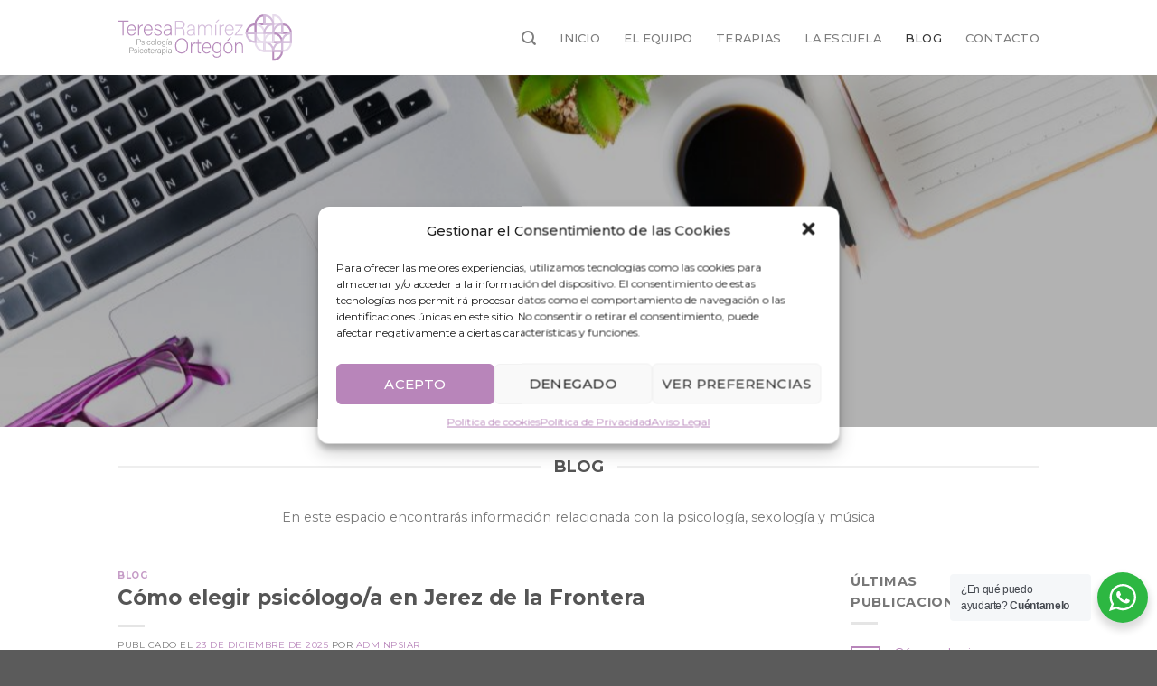

--- FILE ---
content_type: text/html; charset=UTF-8
request_url: https://teresaramirezortegon.com/blog/
body_size: 37125
content:
<!DOCTYPE html>
<!--[if IE 9 ]> <html lang="es" class="ie9 loading-site no-js"> <![endif]-->
<!--[if IE 8 ]> <html lang="es" class="ie8 loading-site no-js"> <![endif]-->
<!--[if (gte IE 9)|!(IE)]><!--><html lang="es" class="loading-site no-js"> <!--<![endif]-->
<head>
	<meta charset="UTF-8" />
	<link rel="profile" href="https://gmpg.org/xfn/11" />
	<link rel="pingback" href="https://teresaramirezortegon.com/xmlrpc.php" />

	<!-- Manifest added by SuperPWA - Progressive Web Apps Plugin For WordPress -->
<link rel="manifest" href="/superpwa-manifest.json">
<link rel="prefetch" href="/superpwa-manifest.json">
<meta name="theme-color" content="#b885ba">
<!-- / SuperPWA.com -->
<script>(function(html){html.className = html.className.replace(/\bno-js\b/,'js')})(document.documentElement);</script>
<meta name='robots' content='index, follow, max-image-preview:large, max-snippet:-1, max-video-preview:-1' />
<meta name="viewport" content="width=device-width, initial-scale=1, maximum-scale=1" />
	<!-- This site is optimized with the Yoast SEO plugin v18.4.1 - https://yoast.com/wordpress/plugins/seo/ -->
	<title>Blog - Teresa Ramírez Ortegón - Psicología y Psicoterapia</title>
	<link rel="canonical" href="https://teresaramirezortegon.com/blog/" />
	<link rel="next" href="https://teresaramirezortegon.com/blog/page/2/" />
	<meta property="og:locale" content="es_ES" />
	<meta property="og:type" content="article" />
	<meta property="og:title" content="Blog - Teresa Ramírez Ortegón - Psicología y Psicoterapia" />
	<meta property="og:url" content="https://teresaramirezortegon.com/blog/" />
	<meta property="og:site_name" content="Teresa Ramírez Ortegón - Psicología y Psicoterapia" />
	<meta name="twitter:card" content="summary_large_image" />
	<script type="application/ld+json" class="yoast-schema-graph">{"@context":"https://schema.org","@graph":[{"@type":"WebSite","@id":"https://teresaramirezortegon.com/#website","url":"https://teresaramirezortegon.com/","name":"Teresa Ramírez Ortegón - Psicología y Psicoterapia","description":"Psicodrama | EMDR | Terapia sexual | Terapia de pareja | Psicología para músicos | Mediación | PNL","potentialAction":[{"@type":"SearchAction","target":{"@type":"EntryPoint","urlTemplate":"https://teresaramirezortegon.com/?s={search_term_string}"},"query-input":"required name=search_term_string"}],"inLanguage":"es"},{"@type":["WebPage","CollectionPage"],"@id":"https://teresaramirezortegon.com/blog/#webpage","url":"https://teresaramirezortegon.com/blog/","name":"Blog - Teresa Ramírez Ortegón - Psicología y Psicoterapia","isPartOf":{"@id":"https://teresaramirezortegon.com/#website"},"datePublished":"2022-02-03T09:40:04+00:00","dateModified":"2022-02-03T09:40:04+00:00","breadcrumb":{"@id":"https://teresaramirezortegon.com/blog/#breadcrumb"},"inLanguage":"es","potentialAction":[{"@type":"ReadAction","target":["https://teresaramirezortegon.com/blog/"]}]},{"@type":"BreadcrumbList","@id":"https://teresaramirezortegon.com/blog/#breadcrumb","itemListElement":[{"@type":"ListItem","position":1,"name":"Blog"}]}]}</script>
	<!-- / Yoast SEO plugin. -->


<link rel='dns-prefetch' href='//cdn.jsdelivr.net' />
<link rel='dns-prefetch' href='//fonts.googleapis.com' />
<link rel="alternate" type="application/rss+xml" title="Teresa Ramírez Ortegón - Psicología y Psicoterapia &raquo; Feed" href="https://teresaramirezortegon.com/feed/" />
<link rel="alternate" type="application/rss+xml" title="Teresa Ramírez Ortegón - Psicología y Psicoterapia &raquo; Feed de los comentarios" href="https://teresaramirezortegon.com/comments/feed/" />
<link rel="prefetch" href="https://teresaramirezortegon.com/wp-content/themes/flatsome/assets/js/chunk.countup.fe2c1016.js" />
<link rel="prefetch" href="https://teresaramirezortegon.com/wp-content/themes/flatsome/assets/js/chunk.sticky-sidebar.a58a6557.js" />
<link rel="prefetch" href="https://teresaramirezortegon.com/wp-content/themes/flatsome/assets/js/chunk.tooltips.29144c1c.js" />
<link rel="prefetch" href="https://teresaramirezortegon.com/wp-content/themes/flatsome/assets/js/chunk.vendors-popups.947eca5c.js" />
<link rel="prefetch" href="https://teresaramirezortegon.com/wp-content/themes/flatsome/assets/js/chunk.vendors-slider.f0d2cbc9.js" />
<script type="text/javascript">
window._wpemojiSettings = {"baseUrl":"https:\/\/s.w.org\/images\/core\/emoji\/14.0.0\/72x72\/","ext":".png","svgUrl":"https:\/\/s.w.org\/images\/core\/emoji\/14.0.0\/svg\/","svgExt":".svg","source":{"concatemoji":"https:\/\/teresaramirezortegon.com\/wp-includes\/js\/wp-emoji-release.min.js?ver=6.1.1"}};
/*! This file is auto-generated */
!function(e,a,t){var n,r,o,i=a.createElement("canvas"),p=i.getContext&&i.getContext("2d");function s(e,t){var a=String.fromCharCode,e=(p.clearRect(0,0,i.width,i.height),p.fillText(a.apply(this,e),0,0),i.toDataURL());return p.clearRect(0,0,i.width,i.height),p.fillText(a.apply(this,t),0,0),e===i.toDataURL()}function c(e){var t=a.createElement("script");t.src=e,t.defer=t.type="text/javascript",a.getElementsByTagName("head")[0].appendChild(t)}for(o=Array("flag","emoji"),t.supports={everything:!0,everythingExceptFlag:!0},r=0;r<o.length;r++)t.supports[o[r]]=function(e){if(p&&p.fillText)switch(p.textBaseline="top",p.font="600 32px Arial",e){case"flag":return s([127987,65039,8205,9895,65039],[127987,65039,8203,9895,65039])?!1:!s([55356,56826,55356,56819],[55356,56826,8203,55356,56819])&&!s([55356,57332,56128,56423,56128,56418,56128,56421,56128,56430,56128,56423,56128,56447],[55356,57332,8203,56128,56423,8203,56128,56418,8203,56128,56421,8203,56128,56430,8203,56128,56423,8203,56128,56447]);case"emoji":return!s([129777,127995,8205,129778,127999],[129777,127995,8203,129778,127999])}return!1}(o[r]),t.supports.everything=t.supports.everything&&t.supports[o[r]],"flag"!==o[r]&&(t.supports.everythingExceptFlag=t.supports.everythingExceptFlag&&t.supports[o[r]]);t.supports.everythingExceptFlag=t.supports.everythingExceptFlag&&!t.supports.flag,t.DOMReady=!1,t.readyCallback=function(){t.DOMReady=!0},t.supports.everything||(n=function(){t.readyCallback()},a.addEventListener?(a.addEventListener("DOMContentLoaded",n,!1),e.addEventListener("load",n,!1)):(e.attachEvent("onload",n),a.attachEvent("onreadystatechange",function(){"complete"===a.readyState&&t.readyCallback()})),(e=t.source||{}).concatemoji?c(e.concatemoji):e.wpemoji&&e.twemoji&&(c(e.twemoji),c(e.wpemoji)))}(window,document,window._wpemojiSettings);
</script>
<style type="text/css">
img.wp-smiley,
img.emoji {
	display: inline !important;
	border: none !important;
	box-shadow: none !important;
	height: 1em !important;
	width: 1em !important;
	margin: 0 0.07em !important;
	vertical-align: -0.1em !important;
	background: none !important;
	padding: 0 !important;
}
</style>
	<style id='wp-block-library-inline-css' type='text/css'>
:root{--wp-admin-theme-color:#007cba;--wp-admin-theme-color--rgb:0,124,186;--wp-admin-theme-color-darker-10:#006ba1;--wp-admin-theme-color-darker-10--rgb:0,107,161;--wp-admin-theme-color-darker-20:#005a87;--wp-admin-theme-color-darker-20--rgb:0,90,135;--wp-admin-border-width-focus:2px}@media (-webkit-min-device-pixel-ratio:2),(min-resolution:192dpi){:root{--wp-admin-border-width-focus:1.5px}}.wp-element-button{cursor:pointer}:root{--wp--preset--font-size--normal:16px;--wp--preset--font-size--huge:42px}:root .has-very-light-gray-background-color{background-color:#eee}:root .has-very-dark-gray-background-color{background-color:#313131}:root .has-very-light-gray-color{color:#eee}:root .has-very-dark-gray-color{color:#313131}:root .has-vivid-green-cyan-to-vivid-cyan-blue-gradient-background{background:linear-gradient(135deg,#00d084,#0693e3)}:root .has-purple-crush-gradient-background{background:linear-gradient(135deg,#34e2e4,#4721fb 50%,#ab1dfe)}:root .has-hazy-dawn-gradient-background{background:linear-gradient(135deg,#faaca8,#dad0ec)}:root .has-subdued-olive-gradient-background{background:linear-gradient(135deg,#fafae1,#67a671)}:root .has-atomic-cream-gradient-background{background:linear-gradient(135deg,#fdd79a,#004a59)}:root .has-nightshade-gradient-background{background:linear-gradient(135deg,#330968,#31cdcf)}:root .has-midnight-gradient-background{background:linear-gradient(135deg,#020381,#2874fc)}.has-regular-font-size{font-size:1em}.has-larger-font-size{font-size:2.625em}.has-normal-font-size{font-size:var(--wp--preset--font-size--normal)}.has-huge-font-size{font-size:var(--wp--preset--font-size--huge)}.has-text-align-center{text-align:center}.has-text-align-left{text-align:left}.has-text-align-right{text-align:right}#end-resizable-editor-section{display:none}.aligncenter{clear:both}.items-justified-left{justify-content:flex-start}.items-justified-center{justify-content:center}.items-justified-right{justify-content:flex-end}.items-justified-space-between{justify-content:space-between}.screen-reader-text{border:0;clip:rect(1px,1px,1px,1px);clip-path:inset(50%);height:1px;margin:-1px;overflow:hidden;padding:0;position:absolute;width:1px;word-wrap:normal!important}.screen-reader-text:focus{background-color:#ddd;clip:auto!important;clip-path:none;color:#444;display:block;font-size:1em;height:auto;left:5px;line-height:normal;padding:15px 23px 14px;text-decoration:none;top:5px;width:auto;z-index:100000}html :where(.has-border-color){border-style:solid}html :where([style*=border-top-color]){border-top-style:solid}html :where([style*=border-right-color]){border-right-style:solid}html :where([style*=border-bottom-color]){border-bottom-style:solid}html :where([style*=border-left-color]){border-left-style:solid}html :where([style*=border-width]){border-style:solid}html :where([style*=border-top-width]){border-top-style:solid}html :where([style*=border-right-width]){border-right-style:solid}html :where([style*=border-bottom-width]){border-bottom-style:solid}html :where([style*=border-left-width]){border-left-style:solid}html :where(img[class*=wp-image-]){height:auto;max-width:100%}figure{margin:0 0 1em}
</style>
<link rel='stylesheet' id='nta-css-popup-css' href='https://teresaramirezortegon.com/wp-content/plugins/wp-whatsapp/assets/dist/css/style.css?ver=6.1.1' type='text/css' media='all' />
<link rel='stylesheet' id='classic-theme-styles-css' href='https://teresaramirezortegon.com/wp-includes/css/classic-themes.min.css?ver=1' type='text/css' media='all' />
<link rel='stylesheet' id='contact-form-7-css' href='https://teresaramirezortegon.com/wp-content/plugins/contact-form-7/includes/css/styles.css?ver=5.5.6' type='text/css' media='all' />
<style id='contact-form-7-inline-css' type='text/css'>
.wpcf7 .wpcf7-recaptcha iframe {margin-bottom: 0;}.wpcf7 .wpcf7-recaptcha[data-align="center"] > div {margin: 0 auto;}.wpcf7 .wpcf7-recaptcha[data-align="right"] > div {margin: 0 0 0 auto;}
</style>
<link rel='stylesheet' id='sr7css-css' href='//teresaramirezortegon.com/wp-content/plugins/revslider/public/css/sr7.css?ver=6.7.34' type='text/css' media='all' />
<link rel='stylesheet' id='cmplz-general-css' href='https://teresaramirezortegon.com/wp-content/plugins/complianz-gdpr/assets/css/cookieblocker.min.css?ver=6.1.2' type='text/css' media='all' />
<link rel='stylesheet' id='flatsome-main-css' href='https://teresaramirezortegon.com/wp-content/themes/flatsome/assets/css/flatsome.css?ver=3.15.3' type='text/css' media='all' />
<style id='flatsome-main-inline-css' type='text/css'>
@font-face {
				font-family: "fl-icons";
				font-display: block;
				src: url(https://teresaramirezortegon.com/wp-content/themes/flatsome/assets/css/icons/fl-icons.eot?v=3.15.3);
				src:
					url(https://teresaramirezortegon.com/wp-content/themes/flatsome/assets/css/icons/fl-icons.eot#iefix?v=3.15.3) format("embedded-opentype"),
					url(https://teresaramirezortegon.com/wp-content/themes/flatsome/assets/css/icons/fl-icons.woff2?v=3.15.3) format("woff2"),
					url(https://teresaramirezortegon.com/wp-content/themes/flatsome/assets/css/icons/fl-icons.ttf?v=3.15.3) format("truetype"),
					url(https://teresaramirezortegon.com/wp-content/themes/flatsome/assets/css/icons/fl-icons.woff?v=3.15.3) format("woff"),
					url(https://teresaramirezortegon.com/wp-content/themes/flatsome/assets/css/icons/fl-icons.svg?v=3.15.3#fl-icons) format("svg");
			}
</style>
<link rel='stylesheet' id='flatsome-style-css' href='https://teresaramirezortegon.com/wp-content/themes/psicart/style.css?ver=3.0' type='text/css' media='all' />
<link rel='stylesheet' id='flatsome-googlefonts-css' href='//fonts.googleapis.com/css?family=Montserrat%3Aregular%2C700%2Cregular%2C500%7CLora%3Aregular%2Cregular&#038;display=swap&#038;ver=3.9' type='text/css' media='all' />
<script type='text/javascript' src='https://teresaramirezortegon.com/wp-includes/js/jquery/jquery.min.js?ver=3.6.1' id='jquery-core-js'></script>
<script type='text/javascript' src='https://teresaramirezortegon.com/wp-includes/js/jquery/jquery-migrate.min.js?ver=3.3.2' id='jquery-migrate-js'></script>
<link rel="https://api.w.org/" href="https://teresaramirezortegon.com/wp-json/" /><link rel="EditURI" type="application/rsd+xml" title="RSD" href="https://teresaramirezortegon.com/xmlrpc.php?rsd" />
<link rel="wlwmanifest" type="application/wlwmanifest+xml" href="https://teresaramirezortegon.com/wp-includes/wlwmanifest.xml" />
<meta name="generator" content="WordPress 6.1.1" />
<!-- Google Tag Manager -->
<script>(function(w,d,s,l,i){w[l]=w[l]||[];w[l].push({'gtm.start':
new Date().getTime(),event:'gtm.js'});var f=d.getElementsByTagName(s)[0],
j=d.createElement(s),dl=l!='dataLayer'?'&l='+l:'';j.async=true;j.src=
'https://www.googletagmanager.com/gtm.js?id='+i+dl;f.parentNode.insertBefore(j,f);
})(window,document,'script','dataLayer','GTM-KTZG5FPQ');</script>
<!-- End Google Tag Manager -->

<!-- Meta Pixel Code -->
<script>
!function(f,b,e,v,n,t,s)
{if(f.fbq)return;n=f.fbq=function(){n.callMethod?
n.callMethod.apply(n,arguments):n.queue.push(arguments)};
if(!f._fbq)f._fbq=n;n.push=n;n.loaded=!0;n.version='2.0';
n.queue=[];t=b.createElement(e);t.async=!0;
t.src=v;s=b.getElementsByTagName(e)[0];
s.parentNode.insertBefore(t,s)}(window, document,'script',
'https://connect.facebook.net/en_US/fbevents.js');
fbq('init', '1936252700460400');
fbq('track', 'PageView');
</script>
<noscript><img height="1" width="1" style="display:none"
src="https://www.facebook.com/tr?id=1936252700460400&ev=PageView&noscript=1"
/></noscript>
<!-- End Meta Pixel Code -->


<meta name="google-site-verification" content="ITHJT8yf2Zf9QfWO2Io8GVmLcUjHRDN5qpUfHyYYtMU" /><style>.cmplz-hidden{display:none!important;}</style><!-- Google Tag Manager -->
<script>(function(w,d,s,l,i){w[l]=w[l]||[];w[l].push({'gtm.start':
new Date().getTime(),event:'gtm.js'});var f=d.getElementsByTagName(s)[0],
j=d.createElement(s),dl=l!='dataLayer'?'&l='+l:'';j.async=true;j.src=
'https://www.googletagmanager.com/gtm.js?id='+i+dl;f.parentNode.insertBefore(j,f);
})(window,document,'script','dataLayer','GTM-5G4TCMQ7');</script>
<!-- End Google Tag Manager -->

<!-- Google tag (gtag.js) -->
<script async src="https://www.googletagmanager.com/gtag/js?id=AW-11149925389">
</script>
<script>
  window.dataLayer = window.dataLayer || [];
  function gtag(){dataLayer.push(arguments);}
  gtag('js', new Date());

  gtag('config', 'AW-11149925389');
</script><style>.bg{opacity: 0; transition: opacity 1s; -webkit-transition: opacity 1s;} .bg-loaded{opacity: 1;}</style><!--[if IE]><link rel="stylesheet" type="text/css" href="https://teresaramirezortegon.com/wp-content/themes/flatsome/assets/css/ie-fallback.css"><script src="//cdnjs.cloudflare.com/ajax/libs/html5shiv/3.6.1/html5shiv.js"></script><script>var head = document.getElementsByTagName('head')[0],style = document.createElement('style');style.type = 'text/css';style.styleSheet.cssText = ':before,:after{content:none !important';head.appendChild(style);setTimeout(function(){head.removeChild(style);}, 0);</script><script src="https://teresaramirezortegon.com/wp-content/themes/flatsome/assets/libs/ie-flexibility.js"></script><![endif]--><link rel="preconnect" href="https://fonts.googleapis.com">
<link rel="preconnect" href="https://fonts.gstatic.com/" crossorigin>
<meta name="generator" content="Powered by Slider Revolution 6.7.34 - responsive, Mobile-Friendly Slider Plugin for WordPress with comfortable drag and drop interface." />
<link rel="icon" href="https://teresaramirezortegon.com/wp-content/uploads/2023/04/cropped-512-32x32.png" sizes="32x32" />
<link rel="icon" href="https://teresaramirezortegon.com/wp-content/uploads/2023/04/cropped-512-192x192.png" sizes="192x192" />
<link rel="apple-touch-icon" href="https://teresaramirezortegon.com/wp-content/uploads/2023/04/cropped-512-180x180.png" />
<meta name="msapplication-TileImage" content="https://teresaramirezortegon.com/wp-content/uploads/2023/04/cropped-512-270x270.png" />
<script>
	window._tpt			??= {};
	window.SR7			??= {};
	_tpt.R				??= {};
	_tpt.R.fonts		??= {};
	_tpt.R.fonts.customFonts??= {};
	SR7.devMode			=  false;
	SR7.F 				??= {};
	SR7.G				??= {};
	SR7.LIB				??= {};
	SR7.E				??= {};
	SR7.E.gAddons		??= {};
	SR7.E.php 			??= {};
	SR7.E.nonce			= 'c8fad94413';
	SR7.E.ajaxurl		= 'https://teresaramirezortegon.com/wp-admin/admin-ajax.php';
	SR7.E.resturl		= 'https://teresaramirezortegon.com/wp-json/';
	SR7.E.slug_path		= 'revslider/revslider.php';
	SR7.E.slug			= 'revslider';
	SR7.E.plugin_url	= 'https://teresaramirezortegon.com/wp-content/plugins/revslider/';
	SR7.E.wp_plugin_url = 'https://teresaramirezortegon.com/wp-content/plugins/';
	SR7.E.revision		= '6.7.34';
	SR7.E.fontBaseUrl	= '';
	SR7.G.breakPoints 	= [1240,1024,778,480];
	SR7.E.modules 		= ['module','page','slide','layer','draw','animate','srtools','canvas','defaults','carousel','navigation','media','modifiers','migration'];
	SR7.E.libs 			= ['WEBGL'];
	SR7.E.css 			= ['csslp','cssbtns','cssfilters','cssnav','cssmedia'];
	SR7.E.resources		= {};
	SR7.E.ytnc			= false;
	SR7.JSON			??= {};
/*! Slider Revolution 7.0 - Page Processor */
!function(){"use strict";window.SR7??={},window._tpt??={},SR7.version="Slider Revolution 6.7.16",_tpt.getMobileZoom=()=>_tpt.is_mobile?document.documentElement.clientWidth/window.innerWidth:1,_tpt.getWinDim=function(t){_tpt.screenHeightWithUrlBar??=window.innerHeight;let e=SR7.F?.modal?.visible&&SR7.M[SR7.F.module.getIdByAlias(SR7.F.modal.requested)];_tpt.scrollBar=window.innerWidth!==document.documentElement.clientWidth||e&&window.innerWidth!==e.c.module.clientWidth,_tpt.winW=_tpt.getMobileZoom()*window.innerWidth-(_tpt.scrollBar||"prepare"==t?_tpt.scrollBarW??_tpt.mesureScrollBar():0),_tpt.winH=_tpt.getMobileZoom()*window.innerHeight,_tpt.winWAll=document.documentElement.clientWidth},_tpt.getResponsiveLevel=function(t,e){SR7.M[e];return _tpt.closestGE(t,_tpt.winWAll)},_tpt.mesureScrollBar=function(){let t=document.createElement("div");return t.className="RSscrollbar-measure",t.style.width="100px",t.style.height="100px",t.style.overflow="scroll",t.style.position="absolute",t.style.top="-9999px",document.body.appendChild(t),_tpt.scrollBarW=t.offsetWidth-t.clientWidth,document.body.removeChild(t),_tpt.scrollBarW},_tpt.loadCSS=async function(t,e,s){return s?_tpt.R.fonts.required[e].status=1:(_tpt.R[e]??={},_tpt.R[e].status=1),new Promise(((i,n)=>{if(_tpt.isStylesheetLoaded(t))s?_tpt.R.fonts.required[e].status=2:_tpt.R[e].status=2,i();else{const o=document.createElement("link");o.rel="stylesheet";let l="text",r="css";o["type"]=l+"/"+r,o.href=t,o.onload=()=>{s?_tpt.R.fonts.required[e].status=2:_tpt.R[e].status=2,i()},o.onerror=()=>{s?_tpt.R.fonts.required[e].status=3:_tpt.R[e].status=3,n(new Error(`Failed to load CSS: ${t}`))},document.head.appendChild(o)}}))},_tpt.addContainer=function(t){const{tag:e="div",id:s,class:i,datas:n,textContent:o,iHTML:l}=t,r=document.createElement(e);if(s&&""!==s&&(r.id=s),i&&""!==i&&(r.className=i),n)for(const[t,e]of Object.entries(n))"style"==t?r.style.cssText=e:r.setAttribute(`data-${t}`,e);return o&&(r.textContent=o),l&&(r.innerHTML=l),r},_tpt.collector=function(){return{fragment:new DocumentFragment,add(t){var e=_tpt.addContainer(t);return this.fragment.appendChild(e),e},append(t){t.appendChild(this.fragment)}}},_tpt.isStylesheetLoaded=function(t){let e=t.split("?")[0];return Array.from(document.querySelectorAll('link[rel="stylesheet"], link[rel="preload"]')).some((t=>t.href.split("?")[0]===e))},_tpt.preloader={requests:new Map,preloaderTemplates:new Map,show:function(t,e){if(!e||!t)return;const{type:s,color:i}=e;if(s<0||"off"==s)return;const n=`preloader_${s}`;let o=this.preloaderTemplates.get(n);o||(o=this.build(s,i),this.preloaderTemplates.set(n,o)),this.requests.has(t)||this.requests.set(t,{count:0});const l=this.requests.get(t);clearTimeout(l.timer),l.count++,1===l.count&&(l.timer=setTimeout((()=>{l.preloaderClone=o.cloneNode(!0),l.anim&&l.anim.kill(),void 0!==_tpt.gsap?l.anim=_tpt.gsap.fromTo(l.preloaderClone,1,{opacity:0},{opacity:1}):l.preloaderClone.classList.add("sr7-fade-in"),t.appendChild(l.preloaderClone)}),150))},hide:function(t){if(!this.requests.has(t))return;const e=this.requests.get(t);e.count--,e.count<0&&(e.count=0),e.anim&&e.anim.kill(),0===e.count&&(clearTimeout(e.timer),e.preloaderClone&&(e.preloaderClone.classList.remove("sr7-fade-in"),e.anim=_tpt.gsap.to(e.preloaderClone,.3,{opacity:0,onComplete:function(){e.preloaderClone.remove()}})))},state:function(t){if(!this.requests.has(t))return!1;return this.requests.get(t).count>0},build:(t,e="#ffffff",s="")=>{if(t<0||"off"===t)return null;const i=parseInt(t);if(t="prlt"+i,isNaN(i))return null;if(_tpt.loadCSS(SR7.E.plugin_url+"public/css/preloaders/t"+i+".css","preloader_"+t),isNaN(i)||i<6){const n=`background-color:${e}`,o=1===i||2==i?n:"",l=3===i||4==i?n:"",r=_tpt.collector();["dot1","dot2","bounce1","bounce2","bounce3"].forEach((t=>r.add({tag:"div",class:t,datas:{style:l}})));const d=_tpt.addContainer({tag:"sr7-prl",class:`${t} ${s}`,datas:{style:o}});return r.append(d),d}{let n={};if(7===i){let t;e.startsWith("#")?(t=e.replace("#",""),t=`rgba(${parseInt(t.substring(0,2),16)}, ${parseInt(t.substring(2,4),16)}, ${parseInt(t.substring(4,6),16)}, `):e.startsWith("rgb")&&(t=e.slice(e.indexOf("(")+1,e.lastIndexOf(")")).split(",").map((t=>t.trim())),t=`rgba(${t[0]}, ${t[1]}, ${t[2]}, `),t&&(n.style=`border-top-color: ${t}0.65); border-bottom-color: ${t}0.15); border-left-color: ${t}0.65); border-right-color: ${t}0.15)`)}else 12===i&&(n.style=`background:${e}`);const o=[10,0,4,2,5,9,0,4,4,2][i-6],l=_tpt.collector(),r=l.add({tag:"div",class:"sr7-prl-inner",datas:n});Array.from({length:o}).forEach((()=>r.appendChild(l.add({tag:"span",datas:{style:`background:${e}`}}))));const d=_tpt.addContainer({tag:"sr7-prl",class:`${t} ${s}`});return l.append(d),d}}},SR7.preLoader={show:(t,e)=>{"off"!==(SR7.M[t]?.settings?.pLoader?.type??"off")&&_tpt.preloader.show(e||SR7.M[t].c.module,SR7.M[t]?.settings?.pLoader??{color:"#fff",type:10})},hide:(t,e)=>{"off"!==(SR7.M[t]?.settings?.pLoader?.type??"off")&&_tpt.preloader.hide(e||SR7.M[t].c.module)},state:(t,e)=>_tpt.preloader.state(e||SR7.M[t].c.module)},_tpt.prepareModuleHeight=function(t){window.SR7.M??={},window.SR7.M[t.id]??={},"ignore"==t.googleFont&&(SR7.E.ignoreGoogleFont=!0);let e=window.SR7.M[t.id];if(null==_tpt.scrollBarW&&_tpt.mesureScrollBar(),e.c??={},e.states??={},e.settings??={},e.settings.size??={},t.fixed&&(e.settings.fixed=!0),e.c.module=document.querySelector("sr7-module#"+t.id),e.c.adjuster=e.c.module.getElementsByTagName("sr7-adjuster")[0],e.c.content=e.c.module.getElementsByTagName("sr7-content")[0],"carousel"==t.type&&(e.c.carousel=e.c.content.getElementsByTagName("sr7-carousel")[0]),null==e.c.module||null==e.c.module)return;t.plType&&t.plColor&&(e.settings.pLoader={type:t.plType,color:t.plColor}),void 0===t.plType||"off"===t.plType||SR7.preLoader.state(t.id)&&SR7.preLoader.state(t.id,e.c.module)||SR7.preLoader.show(t.id,e.c.module),_tpt.winW||_tpt.getWinDim("prepare"),_tpt.getWinDim();let s=""+e.c.module.dataset?.modal;"modal"==s||"true"==s||"undefined"!==s&&"false"!==s||(e.settings.size.fullWidth=t.size.fullWidth,e.LEV??=_tpt.getResponsiveLevel(window.SR7.G.breakPoints,t.id),t.vpt=_tpt.fillArray(t.vpt,5),e.settings.vPort=t.vpt[e.LEV],void 0!==t.el&&"720"==t.el[4]&&t.gh[4]!==t.el[4]&&"960"==t.el[3]&&t.gh[3]!==t.el[3]&&"768"==t.el[2]&&t.gh[2]!==t.el[2]&&delete t.el,e.settings.size.height=null==t.el||null==t.el[e.LEV]||0==t.el[e.LEV]||"auto"==t.el[e.LEV]?_tpt.fillArray(t.gh,5,-1):_tpt.fillArray(t.el,5,-1),e.settings.size.width=_tpt.fillArray(t.gw,5,-1),e.settings.size.minHeight=_tpt.fillArray(t.mh??[0],5,-1),e.cacheSize={fullWidth:e.settings.size?.fullWidth,fullHeight:e.settings.size?.fullHeight},void 0!==t.off&&(t.off?.t&&(e.settings.size.m??={})&&(e.settings.size.m.t=t.off.t),t.off?.b&&(e.settings.size.m??={})&&(e.settings.size.m.b=t.off.b),t.off?.l&&(e.settings.size.p??={})&&(e.settings.size.p.l=t.off.l),t.off?.r&&(e.settings.size.p??={})&&(e.settings.size.p.r=t.off.r),e.offsetPrepared=!0),_tpt.updatePMHeight(t.id,t,!0))},_tpt.updatePMHeight=(t,e,s)=>{let i=SR7.M[t];var n=i.settings.size.fullWidth?_tpt.winW:i.c.module.parentNode.offsetWidth;n=0===n||isNaN(n)?_tpt.winW:n;let o=i.settings.size.width[i.LEV]||i.settings.size.width[i.LEV++]||i.settings.size.width[i.LEV--]||n,l=i.settings.size.height[i.LEV]||i.settings.size.height[i.LEV++]||i.settings.size.height[i.LEV--]||0,r=i.settings.size.minHeight[i.LEV]||i.settings.size.minHeight[i.LEV++]||i.settings.size.minHeight[i.LEV--]||0;if(l="auto"==l?0:l,l=parseInt(l),"carousel"!==e.type&&(n-=parseInt(e.onw??0)||0),i.MP=!i.settings.size.fullWidth&&n<o||_tpt.winW<o?Math.min(1,n/o):1,e.size.fullScreen||e.size.fullHeight){let t=parseInt(e.fho)||0,s=(""+e.fho).indexOf("%")>-1;e.newh=_tpt.winH-(s?_tpt.winH*t/100:t)}else e.newh=i.MP*Math.max(l,r);if(e.newh+=(parseInt(e.onh??0)||0)+(parseInt(e.carousel?.pt)||0)+(parseInt(e.carousel?.pb)||0),void 0!==e.slideduration&&(e.newh=Math.max(e.newh,parseInt(e.slideduration)/3)),e.shdw&&_tpt.buildShadow(e.id,e),i.c.adjuster.style.height=e.newh+"px",i.c.module.style.height=e.newh+"px",i.c.content.style.height=e.newh+"px",i.states.heightPrepared=!0,i.dims??={},i.dims.moduleRect=i.c.module.getBoundingClientRect(),i.c.content.style.left="-"+i.dims.moduleRect.left+"px",!i.settings.size.fullWidth)return s&&requestAnimationFrame((()=>{n!==i.c.module.parentNode.offsetWidth&&_tpt.updatePMHeight(e.id,e)})),void _tpt.bgStyle(e.id,e,window.innerWidth==_tpt.winW,!0);_tpt.bgStyle(e.id,e,window.innerWidth==_tpt.winW,!0),requestAnimationFrame((function(){s&&requestAnimationFrame((()=>{n!==i.c.module.parentNode.offsetWidth&&_tpt.updatePMHeight(e.id,e)}))})),i.earlyResizerFunction||(i.earlyResizerFunction=function(){requestAnimationFrame((function(){_tpt.getWinDim(),_tpt.moduleDefaults(e.id,e),_tpt.updateSlideBg(t,!0)}))},window.addEventListener("resize",i.earlyResizerFunction))},_tpt.buildShadow=function(t,e){let s=SR7.M[t];null==s.c.shadow&&(s.c.shadow=document.createElement("sr7-module-shadow"),s.c.shadow.classList.add("sr7-shdw-"+e.shdw),s.c.content.appendChild(s.c.shadow))},_tpt.bgStyle=async(t,e,s,i,n)=>{const o=SR7.M[t];if((e=e??o.settings).fixed&&!o.c.module.classList.contains("sr7-top-fixed")&&(o.c.module.classList.add("sr7-top-fixed"),o.c.module.style.position="fixed",o.c.module.style.width="100%",o.c.module.style.top="0px",o.c.module.style.left="0px",o.c.module.style.pointerEvents="none",o.c.module.style.zIndex=5e3,o.c.content.style.pointerEvents="none"),null==o.c.bgcanvas){let t=document.createElement("sr7-module-bg"),l=!1;if("string"==typeof e?.bg?.color&&e?.bg?.color.includes("{"))if(_tpt.gradient&&_tpt.gsap)e.bg.color=_tpt.gradient.convert(e.bg.color);else try{let t=JSON.parse(e.bg.color);(t?.orig||t?.string)&&(e.bg.color=JSON.parse(e.bg.color))}catch(t){return}let r="string"==typeof e?.bg?.color?e?.bg?.color||"transparent":e?.bg?.color?.string??e?.bg?.color?.orig??e?.bg?.color?.color??"transparent";if(t.style["background"+(String(r).includes("grad")?"":"Color")]=r,("transparent"!==r||n)&&(l=!0),o.offsetPrepared&&(t.style.visibility="hidden"),e?.bg?.image?.src&&(t.style.backgroundImage=`url(${e?.bg?.image.src})`,t.style.backgroundSize=""==(e.bg.image?.size??"")?"cover":e.bg.image.size,t.style.backgroundPosition=e.bg.image.position,t.style.backgroundRepeat=""==e.bg.image.repeat||null==e.bg.image.repeat?"no-repeat":e.bg.image.repeat,l=!0),!l)return;o.c.bgcanvas=t,e.size.fullWidth?t.style.width=_tpt.winW-(s&&_tpt.winH<document.body.offsetHeight?_tpt.scrollBarW:0)+"px":i&&(t.style.width=o.c.module.offsetWidth+"px"),e.sbt?.use?o.c.content.appendChild(o.c.bgcanvas):o.c.module.appendChild(o.c.bgcanvas)}o.c.bgcanvas.style.height=void 0!==e.newh?e.newh+"px":("carousel"==e.type?o.dims.module.h:o.dims.content.h)+"px",o.c.bgcanvas.style.left=!s&&e.sbt?.use||o.c.bgcanvas.closest("SR7-CONTENT")?"0px":"-"+(o?.dims?.moduleRect?.left??0)+"px"},_tpt.updateSlideBg=function(t,e){const s=SR7.M[t];let i=s.settings;s?.c?.bgcanvas&&(i.size.fullWidth?s.c.bgcanvas.style.width=_tpt.winW-(e&&_tpt.winH<document.body.offsetHeight?_tpt.scrollBarW:0)+"px":preparing&&(s.c.bgcanvas.style.width=s.c.module.offsetWidth+"px"))},_tpt.moduleDefaults=(t,e)=>{let s=SR7.M[t];null!=s&&null!=s.c&&null!=s.c.module&&(s.dims??={},s.dims.moduleRect=s.c.module.getBoundingClientRect(),s.c.content.style.left="-"+s.dims.moduleRect.left+"px",s.c.content.style.width=_tpt.winW-_tpt.scrollBarW+"px","carousel"==e.type&&(s.c.module.style.overflow="visible"),_tpt.bgStyle(t,e,window.innerWidth==_tpt.winW))},_tpt.getOffset=t=>{var e=t.getBoundingClientRect(),s=window.pageXOffset||document.documentElement.scrollLeft,i=window.pageYOffset||document.documentElement.scrollTop;return{top:e.top+i,left:e.left+s}},_tpt.fillArray=function(t,e){let s,i;t=Array.isArray(t)?t:[t];let n=Array(e),o=t.length;for(i=0;i<t.length;i++)n[i+(e-o)]=t[i],null==s&&"#"!==t[i]&&(s=t[i]);for(let t=0;t<e;t++)void 0!==n[t]&&"#"!=n[t]||(n[t]=s),s=n[t];return n},_tpt.closestGE=function(t,e){let s=Number.MAX_VALUE,i=-1;for(let n=0;n<t.length;n++)t[n]-1>=e&&t[n]-1-e<s&&(s=t[n]-1-e,i=n);return++i}}();</script>
<style id="custom-css" type="text/css">:root {--primary-color: #b885ba;}.full-width .ubermenu-nav, .container, .row{max-width: 1050px}.row.row-collapse{max-width: 1020px}.row.row-small{max-width: 1042.5px}.row.row-large{max-width: 1080px}.header-main{height: 83px}#logo img{max-height: 83px}#logo{width:203px;}.header-bottom{min-height: 10px}.header-top{min-height: 30px}.transparent .header-main{height: 30px}.transparent #logo img{max-height: 30px}.has-transparent + .page-title:first-of-type,.has-transparent + #main > .page-title,.has-transparent + #main > div > .page-title,.has-transparent + #main .page-header-wrapper:first-of-type .page-title{padding-top: 30px;}.header.show-on-scroll,.stuck .header-main{height:70px!important}.stuck #logo img{max-height: 70px!important}.header-bg-color {background-color: rgba(255,255,255,0.9)}.header-bottom {background-color: #f1f1f1}.top-bar-nav > li > a{line-height: 16px }@media (max-width: 549px) {.header-main{height: 70px}#logo img{max-height: 70px}}/* Color */.accordion-title.active, .has-icon-bg .icon .icon-inner,.logo a, .primary.is-underline, .primary.is-link, .badge-outline .badge-inner, .nav-outline > li.active> a,.nav-outline >li.active > a, .cart-icon strong,[data-color='primary'], .is-outline.primary{color: #b885ba;}/* Color !important */[data-text-color="primary"]{color: #b885ba!important;}/* Background Color */[data-text-bg="primary"]{background-color: #b885ba;}/* Background */.scroll-to-bullets a,.featured-title, .label-new.menu-item > a:after, .nav-pagination > li > .current,.nav-pagination > li > span:hover,.nav-pagination > li > a:hover,.has-hover:hover .badge-outline .badge-inner,button[type="submit"], .button.wc-forward:not(.checkout):not(.checkout-button), .button.submit-button, .button.primary:not(.is-outline),.featured-table .title,.is-outline:hover, .has-icon:hover .icon-label,.nav-dropdown-bold .nav-column li > a:hover, .nav-dropdown.nav-dropdown-bold > li > a:hover, .nav-dropdown-bold.dark .nav-column li > a:hover, .nav-dropdown.nav-dropdown-bold.dark > li > a:hover, .header-vertical-menu__opener ,.is-outline:hover, .tagcloud a:hover,.grid-tools a, input[type='submit']:not(.is-form), .box-badge:hover .box-text, input.button.alt,.nav-box > li > a:hover,.nav-box > li.active > a,.nav-pills > li.active > a ,.current-dropdown .cart-icon strong, .cart-icon:hover strong, .nav-line-bottom > li > a:before, .nav-line-grow > li > a:before, .nav-line > li > a:before,.banner, .header-top, .slider-nav-circle .flickity-prev-next-button:hover svg, .slider-nav-circle .flickity-prev-next-button:hover .arrow, .primary.is-outline:hover, .button.primary:not(.is-outline), input[type='submit'].primary, input[type='submit'].primary, input[type='reset'].button, input[type='button'].primary, .badge-inner{background-color: #b885ba;}/* Border */.nav-vertical.nav-tabs > li.active > a,.scroll-to-bullets a.active,.nav-pagination > li > .current,.nav-pagination > li > span:hover,.nav-pagination > li > a:hover,.has-hover:hover .badge-outline .badge-inner,.accordion-title.active,.featured-table,.is-outline:hover, .tagcloud a:hover,blockquote, .has-border, .cart-icon strong:after,.cart-icon strong,.blockUI:before, .processing:before,.loading-spin, .slider-nav-circle .flickity-prev-next-button:hover svg, .slider-nav-circle .flickity-prev-next-button:hover .arrow, .primary.is-outline:hover{border-color: #b885ba}.nav-tabs > li.active > a{border-top-color: #b885ba}.widget_shopping_cart_content .blockUI.blockOverlay:before { border-left-color: #b885ba }.woocommerce-checkout-review-order .blockUI.blockOverlay:before { border-left-color: #b885ba }/* Fill */.slider .flickity-prev-next-button:hover svg,.slider .flickity-prev-next-button:hover .arrow{fill: #b885ba;}body{font-size: 90%;}@media screen and (max-width: 549px){body{font-size: 100%;}}body{font-family:"Montserrat", sans-serif}body{font-weight: 0}.nav > li > a {font-family:"Montserrat", sans-serif;}.mobile-sidebar-levels-2 .nav > li > ul > li > a {font-family:"Montserrat", sans-serif;}.nav > li > a {font-weight: 500;}.mobile-sidebar-levels-2 .nav > li > ul > li > a {font-weight: 500;}h1,h2,h3,h4,h5,h6,.heading-font, .off-canvas-center .nav-sidebar.nav-vertical > li > a{font-family: "Montserrat", sans-serif;}h1,h2,h3,h4,h5,h6,.heading-font,.banner h1,.banner h2{font-weight: 700;}.alt-font{font-family: "Lora", sans-serif;}.alt-font{font-weight: 0!important;}a{color: #b885ba;}/* Custom CSS */.button{padding: 0px 45px !important;}.button.icon.circle{padding: inherit !important;}.seccion_banner_cabecera .gap-element.clearfix{background: linear-gradient(180deg, rgba(0,0,0,0) 0%, rgba(0,0,0,0) 46%, rgba(0,0,0,0.5270483193277311) 100%);position: absolute;width: 100%;height: 100% !important;top: 0;}.img_round_border{padding: 30px 30px 10px;}.img_round_border .img-inner{z-index:2;}.img_round_border:before{content: '';position: absolute;top: 0px;bottom: 60px;right: 25%;left: 0;border: 4px solid #b885ba;max-width: 400px;z-index: 1;}.franja_home .bg.section-bg.fill.bg-fill.bg-loaded{background-size: auto!important;background-position: top;}.testimonios .banner{background-color: transparent;}.testimonios .bg.section-bg.fill.bg-fill.bg-loaded{background-position: top;}.sin_padding .col.grid-col{padding-bottom: 0 !important;}.esqredondas{border-radius:10px !important;}.label-new.menu-item > a:after{content:"Nuevo";}.label-hot.menu-item > a:after{content:"Caliente";}.label-sale.menu-item > a:after{content:"Oferta";}.label-popular.menu-item > a:after{content:"Popular";}</style>		<style type="text/css" id="wp-custom-css">
			/*Landing 2025*/

.qxCTlb{
	color:white !important;
	margin-left: auto !important;
  margin-right: auto !important;
	display: flex !important;
  justify-content: center !important;
	margin-top:40px;
	margin-bottom:-60px;
	font-family:'Montserrat' !important;
	text-transform:none !important;
	border-radius:7px !important;
}

.hur54b{
	padding-left:15px !important;
	padding-right:15px !important;
}



.claim{
	padding-left:5px !important;
	padding-right:5px !important;
}

.page-id-1279 header{
	display:none !important;
}

.page-id-1279 #main {
	background-color: #FFF7F5
}

.page-id-1279 p{
	font-weight:500 !important;
}

.page-id-1279 .dot.is-selected {
	display:none !important;
}

.btn-morado a{
	padding:10px 15px;
	font-weight:600;
	border-radius:8px !important;
}


.caja h1{
	font-size:26px;
	padding-left:15px !important;
	padding-right:15px !important;
}



.texto-caja{
	color: #3A3A3A !important;
	font-weight:500;
	max-width:200px; 
	line-height:normal;
	margin-left:auto !important;
	margin-right:auto !important;
}

.texto-p{
	color: #3A3A3A !important;
	font-weight:500; 
	line-height:normal;
}

.lista{
	margin-bottom:8px !important;
}

.lista h3{
	font-size:17px !important;  
}  

.caja-acordeon *{
	border-radius:10px !important;
}

.caja-acordeon{
	margin-bottom:15px;
}

.accordion-item.caja-acordeon{
	/*background-color:#F1E7F1 !important;*/
	/*border-radius:10px !important;*/
}

.accordion-title, .accordion-title.active{
	background-color:#F1E7F1 !important;
	padding-top:15px;
	padding-bottom:15px !important;
}

.caja-acordeon .accordion-title{
	border-top:none !important;
}

.caja-acordeon .accordion-title span {
	font-weight:700;
	color: #3A3A3A;
	font-size:15px !important;
}

.caja-acordeon .toggle{
	color: #B363B6 !important;
	margin-top:5px !important;  
} 

.caja-acordeon .accordion-inner {
	background-color:#FFF7F5 !important;
}

.caja-acordeon .accordion-inner p{
	margin-bottom:0px !important;
	margin-top:15px;
}

.accordion-title.plain.active{
	border-bottom-left-radius:10px !important;
}

.caja-acordeon .texto-p {
	font-size:13px !important;
	color: #555555 !important;
}

.cuidarte .texto-p{
	font-size:13px !important;
	color: #555555 !important;
}

.footer-landing {
background-color:#AF7AB1 !important;}

.form-columns {
  display: flex;
  gap: 30px;
  flex-wrap: wrap;
  margin-bottom: 20px;
}

.form-columns .column {
  flex: 1;
  min-width: 250px;  
}

.form-columns-2{
	display: flex;
  gap: 30px;
  flex-wrap: wrap;
  margin-bottom: 20px;
	align-items:center !important;
}


label.ocultar {
  color: transparent;
  font-size: 0;
  line-height: 0;
}

label.ocultar input,
label.ocultar .wpcf7-form-control-wrap, label.ocultar textarea {
  font-size: 13px;
  color: #000;
  line-height: normal;
}

.seccion-formulario textarea{
	margin-top:-20px;
}



.seccion-formulario label, .seccion-formulario select{
	color: #555555 !important;
	font-weight:500 !important;
}

.acceptance-720 a{
	color: #555555 !important;
	font-weight:600 !important;
}

.seccion-formulario input[type="text"], .seccion-formulario input[type="email"], .seccion-formulario select, .seccion-formulario textarea {
	background-color:transparent !important;
	box-shadow:none !important;
	border-top:none !important;
	border-left:none !important;
	border-right:none !important;
	border-bottom:1px solid #555555 !important;
	padding-left:0px !important;
	font-weight:500 !important;
}

.seccion-formulario input[type="submit"] {
	border-radius:8px !important;
	background-color:#B363B6 !important;
}

.seccion-formulario input{
	margin-bottom:20px !important;
}

.seccion-formulario ::placeholder {
	color: #555555 !important;
}

.formulario{
	margin-bottom:-70px !important;
}

#col-1565094706, #col-318651203 {
	padding-bottom:0px !important;
} 

.footer-landing{
	border-radius:10px !important;
}

.footer-landing .logo-footer{
	max-width:280px;
	margin-bottom:-20px;
}

.footer-landing a{
	color: white !important;
	font-weight:600 !important;
}

.footer-landing .col {
	padding:30px !important; 
}

.dato-footer{
	display: flex
;
    align-items: center;
}

.page-id-1279 #footer {
	display:none !important;  
}

.icon-box.dato-footer {
    display: flex !important;
    justify-content: center !important;
}

.footer-landing .text-center>div, .footer-landing .text-center>div>div, .footer-landing .text-center .is-divider, .text-center .star-rating, .footer-landing .text-center .is-star-rating{
	margin-left:0px !important;
	margin-right:0px !important;
}

.page-id-1279 .icon-box-left .icon-box-text, .page-id-1279 .icon-box-right .icon-box-text{
	flex:none !important; 
}

.seccion-formulario #row-1074957188 {
	margin-bottom:-85px !important;
}

.repocean-slider-main-v4 .slider-box-inner{
	background-color:white !important;
	border-radius:10px !important;
}

.rep-verified-badge-container{
	display:none !important;
}

.description {
	color:#555555 !important;
}

.button-content *{
	font-weight:600 !important;
}

.prefila-slider * {
	background-size: contain !important;
background-repeat: no-repeat !important;
background-position: center !important;
}

.prefila-slider .banner.has-hover.is-selected {
	background-color:transparent !important;
}

.caja-slider p{
	font-weight:500 !important;
}

.banner{
	background-color: transparent !important;
}

.page-id-1279 .slider-wrapper .flickity-prev-next-button{
	display:inline !important;
}

.page-id-1279 .flickity-prev-next-button svg, .page-id-1279 .flickity-prev-next-button .arrow{
	fill: #b363b6 !important;
	opacity:1 !important;
}

.page-id-1279 .repocean-slider-main-v4 .prev-arrow::before, 
.page-id-1279 .repocean-slider-main-v4 .prev-arrow::after, 
.page-id-1279 .repocean-slider-main-v4 .next-arrow::before, 
.page-id-1279 .repocean-slider-main-v4 .next-arrow::after {
	background:#B363B6 !important;
}

.copyright  {
	font-size:13px !important;
	margin-bottom:-20px;
}


.caja-slider h3 {
	padding-top:3px !important;
}

.sr7-arrows:before{
	color: #b363b6 !important;
}

.page-id-1279 .flickity-prev-next-button svg{
	padding:6% !important;
}


/*****Media query******/

/*Ordenador*/

@media only screen and (min-width: 1050px) and (max-width: 4000px) {
	
	.bloque-logo{
		margin-top:-20px !important;
	}
	
	.claim{
		max-width:800px;
		margin-left:auto !important;
		margin-right:auto !important;
	}
	
	.caja {
	margin-top:-130px !important	
}
	
	.caja .col-inner {
background: linear-gradient(
    to bottom,
    rgba(255, 247, 245, 0.7) 0%,
    rgba(255, 247, 245, 1) 15%,
    rgba(255, 247, 245, 1) 100%
  ) !important; 
}
	
	.seccion-formulario {
	max-width:1024px !important;
	margin-left:auto !important;
	margin-right:auto !important;
	border-radius:10px !important;
	padding-left:25px;
	padding-right:25px;  
}
	
	.col-cuidarte{
		padding-left:25px !important;
	}
	
	.caracteristicas-mov{
		display:none !important;
	}
	
	.page-id-1279 .slider-nav-outside .flickity-prev-next-button.next{
		left:95% !important;
	}
	
	.page-id-1279 .slider-nav-outside .flickity-prev-next-button.previous{
		right:95% !important;
	}

}

/*Custom*/
@media only screen and (min-width: 550px) and (max-width: 768px) {
	.bloque-logo {
		position:relative;
		left:6% !important;
	}
	
	.bloque-logo img{
		width:220px !important;
	}
}
		

/*Tablet*/
@media only screen and (min-width: 769px) and (max-width: 1051px) {
	
	.caja {
	margin-top:-130px !important	
}
	
	.caja .col-inner {
background: linear-gradient(
    to bottom,
    rgba(255, 247, 245, 0.7) 0%,
    rgba(255, 247, 245, 1) 15%,
    rgba(255, 247, 245, 1) 100%
  ) !important; 
}
	
	.seccion-formulario {
	max-width:800px !important;
	margin-left:10px !important;
	margin-right:10px !important;
	border-radius:10px !important;
	padding-left:25px;
	padding-right:25px; 
}
	
	.caracteristicas-mov{
		display:none !important;
	}
	
}


/*Móvil*/
@media only screen and (max-width: 768px) {
	
	.btn-reserva{
	margin-left:auto !important;
	margin-right:auto !important;
	max-width:270px;
}
	
	.wa__btn_popup_txt{
		display:none !important;
	}
	
	.caja {
	margin-top:-200px !important	
}
	
	  .cabecera-ppl .bg.bg-loaded {
    background-size: 215% !important; /* Evita recorte tipo cover */
    background-position: top 20% center !important;
    background-repeat: no-repeat !important;
			margin-top:-25px !important;
  }
	
	.caja .col-inner {
background: linear-gradient(
    to bottom,
    rgba(255, 247, 245, 0.7) 0%,
    rgba(255, 247, 245, 1) 6%,
    rgba(255, 247, 245, 1) 100%
  ) !important; 
}
	
	.page-id-1279 .bloque-logo, .page-id-1279 .bloque-reserva{
		width:100% !important;
	}
	
	.page-id-1279 .bloque-logo{
		margin-top:-20px !important;
		text-align:center !important;
	}
	
	.bloque-reserva{
		margin-top:30px;
		display: flex !important;
    justify-content: center !important;
}
	
	.bloque-reserva a{
		font-size:15px !important;
	}
	
	.page-id-1279 .logo-slider {
		min-width:130px; !important;
		margin-left:auto !important;
		margin-right:auto !important;
	}
	
	.page-id-1279 .repocean-slider-main-v4 .slick-arrow.next-arrow{
		right:-30px !important;
	}
	
	.seccion-formulario input, .seccion-formulario select, .seccion-formulario textarea{
		margin-bottom:30px !important;
	}
	
	.seccion-formulario select{
		font-size:13px !important;
	}
	
	input[type="checkbox"]  {
		margin-bottom:0px !important;
	}
	
	.centrar *{
		text-align:center !important;
	}
	
		.seccion-formulario {
	width:auto !important;
	margin-left:15px !important;
	margin-right:15px !important;
	padding-left:10px !important;
	padding-right:10px !important;
	border-radius:10px !important;
	padding-left:25px;
	padding-right:25px; 
padding-bottom:10px !important;}
	
	.prefila-slider {
		margin-top:-50px !important;
	}
	
	.cuidarte{
		margin-top:-15px !important;
	}
	
	.cuidarte .img-inner{
		margin-top:-15px !important;
	}
	
	.contenido{
		padding-left:5px;
		padding-right:5px;
	}
	
	.footer-landing{
		max-width: 91% !important;
	}
	
	.footer-landing a{
		font-size:14px !important;
	}
	
	.footer-landing .col-logo .col-inner{
		display: flex !important;
    justify-content: center !important;
	}
	
	.caja-slider {
		width:85% !important;
		margin-bottom:30px !important;
	}
	
	.texto-whatsapp{
		text-align:left !important;
	}
	
	.fila-preslider .banner.has-hover {
		margin:15px !important;
	}
	
	.caja-slider h3{
		font-size:19px !important;
	}
	
	.lista h3{
		font-size:18px !important;
	}
	
	.footer-landing .col2{
		margin-top:-25px !important;
	}
	
	.seccion-formulario .col2{
	margin-top:-35px;
}
	
	.caracteristicas-pc{
		display:none !important;
	}
	
	
	
	
}














		</style>
		</head>

<body data-rsssl=1 data-cmplz=1 class="blog lightbox nav-dropdown-has-arrow nav-dropdown-has-shadow nav-dropdown-has-border">

<!-- Google Tag Manager (noscript) -->
<noscript><iframe src="https://www.googletagmanager.com/ns.html?id=GTM-KTZG5FPQ"
height="0" width="0" style="display:none;visibility:hidden"></iframe></noscript>
<!-- End Google Tag Manager (noscript) --><svg xmlns="http://www.w3.org/2000/svg" viewBox="0 0 0 0" width="0" height="0" focusable="false" role="none" style="visibility: hidden; position: absolute; left: -9999px; overflow: hidden;" ><defs><filter id="wp-duotone-dark-grayscale"><feColorMatrix color-interpolation-filters="sRGB" type="matrix" values=" .299 .587 .114 0 0 .299 .587 .114 0 0 .299 .587 .114 0 0 .299 .587 .114 0 0 " /><feComponentTransfer color-interpolation-filters="sRGB" ><feFuncR type="table" tableValues="0 0.49803921568627" /><feFuncG type="table" tableValues="0 0.49803921568627" /><feFuncB type="table" tableValues="0 0.49803921568627" /><feFuncA type="table" tableValues="1 1" /></feComponentTransfer><feComposite in2="SourceGraphic" operator="in" /></filter></defs></svg><svg xmlns="http://www.w3.org/2000/svg" viewBox="0 0 0 0" width="0" height="0" focusable="false" role="none" style="visibility: hidden; position: absolute; left: -9999px; overflow: hidden;" ><defs><filter id="wp-duotone-grayscale"><feColorMatrix color-interpolation-filters="sRGB" type="matrix" values=" .299 .587 .114 0 0 .299 .587 .114 0 0 .299 .587 .114 0 0 .299 .587 .114 0 0 " /><feComponentTransfer color-interpolation-filters="sRGB" ><feFuncR type="table" tableValues="0 1" /><feFuncG type="table" tableValues="0 1" /><feFuncB type="table" tableValues="0 1" /><feFuncA type="table" tableValues="1 1" /></feComponentTransfer><feComposite in2="SourceGraphic" operator="in" /></filter></defs></svg><svg xmlns="http://www.w3.org/2000/svg" viewBox="0 0 0 0" width="0" height="0" focusable="false" role="none" style="visibility: hidden; position: absolute; left: -9999px; overflow: hidden;" ><defs><filter id="wp-duotone-purple-yellow"><feColorMatrix color-interpolation-filters="sRGB" type="matrix" values=" .299 .587 .114 0 0 .299 .587 .114 0 0 .299 .587 .114 0 0 .299 .587 .114 0 0 " /><feComponentTransfer color-interpolation-filters="sRGB" ><feFuncR type="table" tableValues="0.54901960784314 0.98823529411765" /><feFuncG type="table" tableValues="0 1" /><feFuncB type="table" tableValues="0.71764705882353 0.25490196078431" /><feFuncA type="table" tableValues="1 1" /></feComponentTransfer><feComposite in2="SourceGraphic" operator="in" /></filter></defs></svg><svg xmlns="http://www.w3.org/2000/svg" viewBox="0 0 0 0" width="0" height="0" focusable="false" role="none" style="visibility: hidden; position: absolute; left: -9999px; overflow: hidden;" ><defs><filter id="wp-duotone-blue-red"><feColorMatrix color-interpolation-filters="sRGB" type="matrix" values=" .299 .587 .114 0 0 .299 .587 .114 0 0 .299 .587 .114 0 0 .299 .587 .114 0 0 " /><feComponentTransfer color-interpolation-filters="sRGB" ><feFuncR type="table" tableValues="0 1" /><feFuncG type="table" tableValues="0 0.27843137254902" /><feFuncB type="table" tableValues="0.5921568627451 0.27843137254902" /><feFuncA type="table" tableValues="1 1" /></feComponentTransfer><feComposite in2="SourceGraphic" operator="in" /></filter></defs></svg><svg xmlns="http://www.w3.org/2000/svg" viewBox="0 0 0 0" width="0" height="0" focusable="false" role="none" style="visibility: hidden; position: absolute; left: -9999px; overflow: hidden;" ><defs><filter id="wp-duotone-midnight"><feColorMatrix color-interpolation-filters="sRGB" type="matrix" values=" .299 .587 .114 0 0 .299 .587 .114 0 0 .299 .587 .114 0 0 .299 .587 .114 0 0 " /><feComponentTransfer color-interpolation-filters="sRGB" ><feFuncR type="table" tableValues="0 0" /><feFuncG type="table" tableValues="0 0.64705882352941" /><feFuncB type="table" tableValues="0 1" /><feFuncA type="table" tableValues="1 1" /></feComponentTransfer><feComposite in2="SourceGraphic" operator="in" /></filter></defs></svg><svg xmlns="http://www.w3.org/2000/svg" viewBox="0 0 0 0" width="0" height="0" focusable="false" role="none" style="visibility: hidden; position: absolute; left: -9999px; overflow: hidden;" ><defs><filter id="wp-duotone-magenta-yellow"><feColorMatrix color-interpolation-filters="sRGB" type="matrix" values=" .299 .587 .114 0 0 .299 .587 .114 0 0 .299 .587 .114 0 0 .299 .587 .114 0 0 " /><feComponentTransfer color-interpolation-filters="sRGB" ><feFuncR type="table" tableValues="0.78039215686275 1" /><feFuncG type="table" tableValues="0 0.94901960784314" /><feFuncB type="table" tableValues="0.35294117647059 0.47058823529412" /><feFuncA type="table" tableValues="1 1" /></feComponentTransfer><feComposite in2="SourceGraphic" operator="in" /></filter></defs></svg><svg xmlns="http://www.w3.org/2000/svg" viewBox="0 0 0 0" width="0" height="0" focusable="false" role="none" style="visibility: hidden; position: absolute; left: -9999px; overflow: hidden;" ><defs><filter id="wp-duotone-purple-green"><feColorMatrix color-interpolation-filters="sRGB" type="matrix" values=" .299 .587 .114 0 0 .299 .587 .114 0 0 .299 .587 .114 0 0 .299 .587 .114 0 0 " /><feComponentTransfer color-interpolation-filters="sRGB" ><feFuncR type="table" tableValues="0.65098039215686 0.40392156862745" /><feFuncG type="table" tableValues="0 1" /><feFuncB type="table" tableValues="0.44705882352941 0.4" /><feFuncA type="table" tableValues="1 1" /></feComponentTransfer><feComposite in2="SourceGraphic" operator="in" /></filter></defs></svg><svg xmlns="http://www.w3.org/2000/svg" viewBox="0 0 0 0" width="0" height="0" focusable="false" role="none" style="visibility: hidden; position: absolute; left: -9999px; overflow: hidden;" ><defs><filter id="wp-duotone-blue-orange"><feColorMatrix color-interpolation-filters="sRGB" type="matrix" values=" .299 .587 .114 0 0 .299 .587 .114 0 0 .299 .587 .114 0 0 .299 .587 .114 0 0 " /><feComponentTransfer color-interpolation-filters="sRGB" ><feFuncR type="table" tableValues="0.098039215686275 1" /><feFuncG type="table" tableValues="0 0.66274509803922" /><feFuncB type="table" tableValues="0.84705882352941 0.41960784313725" /><feFuncA type="table" tableValues="1 1" /></feComponentTransfer><feComposite in2="SourceGraphic" operator="in" /></filter></defs></svg><!-- Google Tag Manager (noscript) -->
<noscript><iframe src="https://www.googletagmanager.com/ns.html?id=GTM-5G4TCMQ7"
height="0" width="0" style="display:none;visibility:hidden"></iframe></noscript>
<!-- End Google Tag Manager (noscript) -->
<a class="skip-link screen-reader-text" href="#main">Skip to content</a>

<div id="wrapper">

	
	<header id="header" class="header has-sticky sticky-jump">
		<div class="header-wrapper">
			<div id="masthead" class="header-main ">
      <div class="header-inner flex-row container logo-left medium-logo-center" role="navigation">

          <!-- Logo -->
          <div id="logo" class="flex-col logo">
            
<!-- Header logo -->
<a href="https://teresaramirezortegon.com/" title="Teresa Ramírez Ortegón &#8211; Psicología y Psicoterapia - Psicodrama | EMDR | Terapia sexual | Terapia de pareja | Psicología para músicos | Mediación | PNL" rel="home">
		<img width="1" height="1" src="https://teresaramirezortegon.com/wp-content/uploads/2025/06/Logo_2025-1.svg" class="header_logo header-logo" alt="Teresa Ramírez Ortegón &#8211; Psicología y Psicoterapia"/><img  width="1" height="1" src="https://teresaramirezortegon.com/wp-content/uploads/2025/06/Logo_2025-1.svg" class="header-logo-dark" alt="Teresa Ramírez Ortegón &#8211; Psicología y Psicoterapia"/></a>
          </div>

          <!-- Mobile Left Elements -->
          <div class="flex-col show-for-medium flex-left">
            <ul class="mobile-nav nav nav-left ">
              <li class="nav-icon has-icon">
  		<a href="#" data-open="#main-menu" data-pos="left" data-bg="main-menu-overlay" data-color="" class="is-small" aria-label="Menú" aria-controls="main-menu" aria-expanded="false">
		
		  <i class="icon-menu" ></i>
		  		</a>
	</li>            </ul>
          </div>

          <!-- Left Elements -->
          <div class="flex-col hide-for-medium flex-left
            flex-grow">
            <ul class="header-nav header-nav-main nav nav-left  nav-size-medium nav-spacing-xlarge nav-uppercase" >
                          </ul>
          </div>

          <!-- Right Elements -->
          <div class="flex-col hide-for-medium flex-right">
            <ul class="header-nav header-nav-main nav nav-right  nav-size-medium nav-spacing-xlarge nav-uppercase">
              <li class="header-search header-search-dropdown has-icon has-dropdown menu-item-has-children">
		<a href="#" aria-label="Search" class="is-small"><i class="icon-search" ></i></a>
		<ul class="nav-dropdown nav-dropdown-default">
	 	<li class="header-search-form search-form html relative has-icon">
	<div class="header-search-form-wrapper">
		<div class="searchform-wrapper ux-search-box relative is-normal"><form method="get" class="searchform" action="https://teresaramirezortegon.com/" role="search">
		<div class="flex-row relative">
			<div class="flex-col flex-grow">
	   	   <input type="search" class="search-field mb-0" name="s" value="" id="s" placeholder="Search&hellip;" />
			</div>
			<div class="flex-col">
				<button type="submit" class="ux-search-submit submit-button secondary button icon mb-0" aria-label="Submit">
					<i class="icon-search" ></i>				</button>
			</div>
		</div>
    <div class="live-search-results text-left z-top"></div>
</form>
</div>	</div>
</li>	</ul>
</li>
<li id="menu-item-184" class="menu-item menu-item-type-post_type menu-item-object-page menu-item-home menu-item-184 menu-item-design-default"><a href="https://teresaramirezortegon.com/" class="nav-top-link">Inicio</a></li>
<li id="menu-item-1127" class="menu-item menu-item-type-post_type menu-item-object-page menu-item-1127 menu-item-design-default"><a href="https://teresaramirezortegon.com/el-equipo/" class="nav-top-link">El Equipo</a></li>
<li id="menu-item-229" class="menu-item menu-item-type-post_type menu-item-object-page menu-item-229 menu-item-design-default"><a href="https://teresaramirezortegon.com/terapias/" class="nav-top-link">Terapias</a></li>
<li id="menu-item-228" class="menu-item menu-item-type-post_type menu-item-object-page menu-item-228 menu-item-design-default"><a href="https://teresaramirezortegon.com/cursos/" class="nav-top-link">La Escuela</a></li>
<li id="menu-item-236" class="menu-item menu-item-type-post_type menu-item-object-page current-menu-item page_item page-item-234 current_page_item current_page_parent menu-item-236 active menu-item-design-default"><a href="https://teresaramirezortegon.com/blog/" aria-current="page" class="nav-top-link">Blog</a></li>
<li id="menu-item-227" class="menu-item menu-item-type-post_type menu-item-object-page menu-item-227 menu-item-design-default"><a href="https://teresaramirezortegon.com/contacto/" class="nav-top-link">Contacto</a></li>
            </ul>
          </div>

          <!-- Mobile Right Elements -->
          <div class="flex-col show-for-medium flex-right">
            <ul class="mobile-nav nav nav-right ">
              <li class="header-search header-search-dropdown has-icon has-dropdown menu-item-has-children">
		<a href="#" aria-label="Search" class="is-small"><i class="icon-search" ></i></a>
		<ul class="nav-dropdown nav-dropdown-default">
	 	<li class="header-search-form search-form html relative has-icon">
	<div class="header-search-form-wrapper">
		<div class="searchform-wrapper ux-search-box relative is-normal"><form method="get" class="searchform" action="https://teresaramirezortegon.com/" role="search">
		<div class="flex-row relative">
			<div class="flex-col flex-grow">
	   	   <input type="search" class="search-field mb-0" name="s" value="" id="s" placeholder="Search&hellip;" />
			</div>
			<div class="flex-col">
				<button type="submit" class="ux-search-submit submit-button secondary button icon mb-0" aria-label="Submit">
					<i class="icon-search" ></i>				</button>
			</div>
		</div>
    <div class="live-search-results text-left z-top"></div>
</form>
</div>	</div>
</li>	</ul>
</li>
            </ul>
          </div>

      </div>
     
            <div class="container"><div class="top-divider full-width"></div></div>
      </div>
<div class="header-bg-container fill"><div class="header-bg-image fill"></div><div class="header-bg-color fill"></div></div>		</div>
	</header>

	<div class="blog-header-wrapper">
  <div class="banner has-hover has-parallax" id="banner-108025065">
          <div class="banner-inner fill">
        <div class="banner-bg fill" data-parallax="-5" data-parallax-container=".banner" data-parallax-background>
            <div class="bg fill bg-fill "></div>
                        <div class="overlay"></div>            
                    </div>
		
        <div class="banner-layers container">
            <div class="fill banner-link"></div>            

   <div id="text-box-775591411" class="text-box banner-layer x50 md-x50 lg-x50 y50 md-y50 lg-y50 res-text">
                                <div class="text-box-content text dark text-shadow-2">
              
              <div class="text-inner text-center">
                  


              </div>
           </div>
                            
<style>
#text-box-775591411 {
  width: 47%;
}
#text-box-775591411 .text-box-content {
  font-size: 100%;
}
</style>
    </div>
 

        </div>
      </div>

            
<style>
#banner-108025065 {
  padding-top: 390px;
}
#banner-108025065 .bg.bg-loaded {
  background-image: url(https://teresaramirezortegon.com/wp-content/uploads/2023/04/mesa-escritorio-oficina-blanca-computadora-portatil-1024x681.jpg);
}
#banner-108025065 .overlay {
  background-color: rgba(0, 0, 0, 0.3);
}
#banner-108025065 .bg {
  background-position: 61% 0%;
}
#banner-108025065 .ux-shape-divider--top svg {
  height: 150px;
  --divider-top-width: 100%;
}
#banner-108025065 .ux-shape-divider--bottom svg {
  height: 150px;
  --divider-width: 100%;
}
</style>
  </div>


<div class="container section-title-container" ><h3 class="section-title section-title-center"><b></b><span class="section-title-main" >BLOG</span><b></b></h3></div>

	<div id="text-479317747" class="text">
		

<p>En este espacio encontrarás información relacionada con la psicología, sexología y música</p>

		
<style>
#text-479317747 {
  text-align: center;
}
</style>
	</div>
	</div>
	<main id="main" class="">

<div id="content" class="blog-wrapper blog-archive page-wrapper">
		

<div class="row row-large row-divided ">

	<div class="large-9 col">
		<div id="post-list">


<article id="post-1971" class="post-1971 post type-post status-publish format-standard has-post-thumbnail hentry category-blog">
	<div class="article-inner ">
		<header class="entry-header">
	<div class="entry-header-text entry-header-text-top text-left">
		<h6 class="entry-category is-xsmall">
	<a href="https://teresaramirezortegon.com/category/blog/" rel="category tag">Blog</a></h6>

<h2 class="entry-title"><a href="https://teresaramirezortegon.com/como-elegir-una-psicologa-en-jerez-de-la-frontera/" rel="bookmark" class="plain">Cómo elegir psicólogo/a en Jerez de la Frontera</a></h2>
<div class="entry-divider is-divider small"></div>

	<div class="entry-meta uppercase is-xsmall">
		<span class="posted-on">Publicado el <a href="https://teresaramirezortegon.com/como-elegir-una-psicologa-en-jerez-de-la-frontera/" rel="bookmark"><time class="entry-date published" datetime="2025-12-23T21:52:58+00:00">23 de diciembre de 2025</time><time class="updated" datetime="2025-12-23T22:01:50+00:00">23 de diciembre de 2025</time></a></span><span class="byline"> por <span class="meta-author vcard"><a class="url fn n" href="https://teresaramirezortegon.com/author/adminpsiar/">adminpsiar</a></span></span>	</div>
	</div>
						<div class="entry-image relative">
				<a href="https://teresaramirezortegon.com/como-elegir-una-psicologa-en-jerez-de-la-frontera/">
    <img width="1020" height="678" src="https://teresaramirezortegon.com/wp-content/uploads/2025/12/chica-joven-que-habla-con-la-vista-lateral-del-terapeuta-1-1024x681.jpg" class="attachment-large size-large wp-post-image" alt="Cómo elegir un psicólogo en Jerez de la Frontera" decoding="async" srcset="https://teresaramirezortegon.com/wp-content/uploads/2025/12/chica-joven-que-habla-con-la-vista-lateral-del-terapeuta-1-1024x681.jpg 1024w, https://teresaramirezortegon.com/wp-content/uploads/2025/12/chica-joven-que-habla-con-la-vista-lateral-del-terapeuta-1-300x200.jpg 300w, https://teresaramirezortegon.com/wp-content/uploads/2025/12/chica-joven-que-habla-con-la-vista-lateral-del-terapeuta-1-768x511.jpg 768w, https://teresaramirezortegon.com/wp-content/uploads/2025/12/chica-joven-que-habla-con-la-vista-lateral-del-terapeuta-1-1536x1022.jpg 1536w, https://teresaramirezortegon.com/wp-content/uploads/2025/12/chica-joven-que-habla-con-la-vista-lateral-del-terapeuta-1-2048x1363.jpg 2048w" sizes="(max-width: 1020px) 100vw, 1020px" /></a>
				<div class="badge absolute top post-date badge-outline">
	<div class="badge-inner">
		<span class="post-date-day">23</span><br>
		<span class="post-date-month is-small">Dic</span>
	</div>
</div>			</div>
			</header>
		<div class="entry-content">
		<div class="entry-summary">
		<p>Cómo elegir psicólogo/a en Jerez de la Frontera Elegir a la persona que te va a acompañar en un proceso terapéutico no es una decisión cualquiera. Si estás buscando un/a psicólogo/a en Jerez de la Frontera, es normal que surjan dudas: a quién acudir, qué tener en cuenta o cómo saber si esa persona es [&#8230;]
		<div class="text-left">
			<a class="more-link button primary is-outline is-smaller" href="https://teresaramirezortegon.com/como-elegir-una-psicologa-en-jerez-de-la-frontera/">Continuar leyendo <span class="meta-nav">&rarr;</span></a>
		</div>
	</div>
	
</div>		<footer class="entry-meta clearfix">
					<span class="cat-links">
			Publicado en <a href="https://teresaramirezortegon.com/category/blog/" rel="category tag">Blog</a>		</span>

			
		<span class="comments-link pull-right"><a href="https://teresaramirezortegon.com/como-elegir-una-psicologa-en-jerez-de-la-frontera/#respond">Deje un comentario</a></span>
	</footer>
	</div>
</article>


<article id="post-1871" class="post-1871 post type-post status-publish format-standard has-post-thumbnail hentry category-blog tag-convivencia tag-dependencia-emocional tag-psicologia tag-terapia-de-pareja tag-terapiapsicologica tag-vinculo">
	<div class="article-inner ">
		<header class="entry-header">
	<div class="entry-header-text entry-header-text-top text-left">
		<h6 class="entry-category is-xsmall">
	<a href="https://teresaramirezortegon.com/category/blog/" rel="category tag">Blog</a></h6>

<h2 class="entry-title"><a href="https://teresaramirezortegon.com/terapia-de-pareja-en-jerez-de-la-frontera/" rel="bookmark" class="plain">El amor y la pareja: reflexiones desde la consulta</a></h2>
<div class="entry-divider is-divider small"></div>

	<div class="entry-meta uppercase is-xsmall">
		<span class="posted-on">Publicado el <a href="https://teresaramirezortegon.com/terapia-de-pareja-en-jerez-de-la-frontera/" rel="bookmark"><time class="entry-date published updated" datetime="2025-06-16T10:32:02+00:00">16 de junio de 2025</time></a></span><span class="byline"> por <span class="meta-author vcard"><a class="url fn n" href="https://teresaramirezortegon.com/author/adminpsiar/">adminpsiar</a></span></span>	</div>
	</div>
						<div class="entry-image relative">
				<a href="https://teresaramirezortegon.com/terapia-de-pareja-en-jerez-de-la-frontera/">
    <img width="436" height="303" src="https://teresaramirezortegon.com/wp-content/uploads/2025/06/Captura-de-pantalla-2025-06-16-122546-1.png" class="attachment-large size-large wp-post-image" alt="terapia de pareja en Jerez-Ilustración Giulia Rosa" decoding="async" loading="lazy" srcset="https://teresaramirezortegon.com/wp-content/uploads/2025/06/Captura-de-pantalla-2025-06-16-122546-1.png 436w, https://teresaramirezortegon.com/wp-content/uploads/2025/06/Captura-de-pantalla-2025-06-16-122546-1-300x208.png 300w" sizes="(max-width: 436px) 100vw, 436px" /></a>
				<div class="badge absolute top post-date badge-outline">
	<div class="badge-inner">
		<span class="post-date-day">16</span><br>
		<span class="post-date-month is-small">Jun</span>
	</div>
</div>			</div>
			</header>
		<div class="entry-content">
		<div class="entry-summary">
		<p>En mi experiencia como psicóloga especializada en terapia de pareja en Jerez de la Frontera, suelo encontrar una pregunta recurrente: ¿cómo construir una relación de pareja sana y duradera? El amor, como señalan Feliu y Güell, no es solo una emoción, sino una construcción que requiere tener en cuenta el bienestar del otro, el propio [&#8230;]
		<div class="text-left">
			<a class="more-link button primary is-outline is-smaller" href="https://teresaramirezortegon.com/terapia-de-pareja-en-jerez-de-la-frontera/">Continuar leyendo <span class="meta-nav">&rarr;</span></a>
		</div>
	</div>
	
</div>		<footer class="entry-meta clearfix">
					<span class="cat-links">
			Publicado en <a href="https://teresaramirezortegon.com/category/blog/" rel="category tag">Blog</a>		</span>

				<span class="sep">&nbsp;|&nbsp;</span>
		<span class="tags-links">
			Etiquetado <a href="https://teresaramirezortegon.com/tag/convivencia/" rel="tag">convivencia</a>, <a href="https://teresaramirezortegon.com/tag/dependencia-emocional/" rel="tag">dependencia emocional</a>, <a href="https://teresaramirezortegon.com/tag/psicologia/" rel="tag">psicologia</a>, <a href="https://teresaramirezortegon.com/tag/terapia-de-pareja/" rel="tag">terapia de pareja</a>, <a href="https://teresaramirezortegon.com/tag/terapiapsicologica/" rel="tag">TerapiaPsicológica</a>, <a href="https://teresaramirezortegon.com/tag/vinculo/" rel="tag">vínculo</a>		</span>
			
		<span class="comments-link pull-right"><a href="https://teresaramirezortegon.com/terapia-de-pareja-en-jerez-de-la-frontera/#respond">Deje un comentario</a></span>
	</footer>
	</div>
</article>


<article id="post-1404" class="post-1404 post type-post status-publish format-standard has-post-thumbnail hentry category-blog-de-mauricio tag-psicologia tag-terapia-de-aceptacion-y-compromiso tag-terapias-contextuales tag-trauma tag-vacioemocional">
	<div class="article-inner ">
		<header class="entry-header">
	<div class="entry-header-text entry-header-text-top text-left">
		<h6 class="entry-category is-xsmall">
	<a href="https://teresaramirezortegon.com/category/blog-de-mauricio/" rel="category tag">Blog de Mauricio</a></h6>

<h2 class="entry-title"><a href="https://teresaramirezortegon.com/conectar-con-nuestras-necesidades-emocionales-como-superar-la-sobrecarga-mental-desde-la-escucha-interior/" rel="bookmark" class="plain">Conectar con nuestras necesidades emocionales: cómo superar la sobrecarga mental desde la escucha interior</a></h2>
<div class="entry-divider is-divider small"></div>

	<div class="entry-meta uppercase is-xsmall">
		<span class="posted-on">Publicado el <a href="https://teresaramirezortegon.com/conectar-con-nuestras-necesidades-emocionales-como-superar-la-sobrecarga-mental-desde-la-escucha-interior/" rel="bookmark"><time class="entry-date published updated" datetime="2025-06-10T06:41:19+00:00">10 de junio de 2025</time></a></span><span class="byline"> por <span class="meta-author vcard"><a class="url fn n" href="https://teresaramirezortegon.com/author/adminpsiar/">adminpsiar</a></span></span>	</div>
	</div>
						<div class="entry-image relative">
				<a href="https://teresaramirezortegon.com/conectar-con-nuestras-necesidades-emocionales-como-superar-la-sobrecarga-mental-desde-la-escucha-interior/">
    <img width="749" height="636" src="https://teresaramirezortegon.com/wp-content/uploads/2025/06/Captura-de-pantalla-2025-06-10-083700.png" class="attachment-large size-large wp-post-image" alt="Plácido Merino. Artista Méjicano" decoding="async" loading="lazy" srcset="https://teresaramirezortegon.com/wp-content/uploads/2025/06/Captura-de-pantalla-2025-06-10-083700.png 749w, https://teresaramirezortegon.com/wp-content/uploads/2025/06/Captura-de-pantalla-2025-06-10-083700-300x255.png 300w" sizes="(max-width: 749px) 100vw, 749px" /></a>
				<div class="badge absolute top post-date badge-outline">
	<div class="badge-inner">
		<span class="post-date-day">10</span><br>
		<span class="post-date-month is-small">Jun</span>
	</div>
</div>			</div>
			</header>
		<div class="entry-content">
		<div class="entry-summary">
		<p>Cómo reducir la sobrecarga mental con escucha interior ¿Te sientes emocionalmente agotado/a, como si fueras en piloto automático? Muchas personas viven desde el miedo, la culpa o el perfeccionismo, alejadas de lo que realmente necesitan. En este artículo descubrirás cómo la escucha interior puede ayudarte a recuperar el equilibrio emocional, reducir la sobrecarga mental y [&#8230;]
		<div class="text-left">
			<a class="more-link button primary is-outline is-smaller" href="https://teresaramirezortegon.com/conectar-con-nuestras-necesidades-emocionales-como-superar-la-sobrecarga-mental-desde-la-escucha-interior/">Continuar leyendo <span class="meta-nav">&rarr;</span></a>
		</div>
	</div>
	
</div>		<footer class="entry-meta clearfix">
					<span class="cat-links">
			Publicado en <a href="https://teresaramirezortegon.com/category/blog-de-mauricio/" rel="category tag">Blog de Mauricio</a>		</span>

				<span class="sep">&nbsp;|&nbsp;</span>
		<span class="tags-links">
			Etiquetado <a href="https://teresaramirezortegon.com/tag/psicologia/" rel="tag">psicologia</a>, <a href="https://teresaramirezortegon.com/tag/terapia-de-aceptacion-y-compromiso/" rel="tag">terapia de aceptación y compromiso</a>, <a href="https://teresaramirezortegon.com/tag/terapias-contextuales/" rel="tag">terapias contextuales</a>, <a href="https://teresaramirezortegon.com/tag/trauma/" rel="tag">Trauma</a>, <a href="https://teresaramirezortegon.com/tag/vacioemocional/" rel="tag">VacíoEmocional</a>		</span>
			
		<span class="comments-link pull-right"><a href="https://teresaramirezortegon.com/conectar-con-nuestras-necesidades-emocionales-como-superar-la-sobrecarga-mental-desde-la-escucha-interior/#respond">Deje un comentario</a></span>
	</footer>
	</div>
</article>


<article id="post-1274" class="post-1274 post type-post status-publish format-standard has-post-thumbnail hentry category-blog-de-mauricio">
	<div class="article-inner ">
		<header class="entry-header">
	<div class="entry-header-text entry-header-text-top text-left">
		<h6 class="entry-category is-xsmall">
	<a href="https://teresaramirezortegon.com/category/blog-de-mauricio/" rel="category tag">Blog de Mauricio</a></h6>

<h2 class="entry-title"><a href="https://teresaramirezortegon.com/gestionar-la-culpa-desde-la-compasion-un-camino-hacia-el-bienestar-emocional/" rel="bookmark" class="plain">Culpa y Compasión</a></h2>
<div class="entry-divider is-divider small"></div>

	<div class="entry-meta uppercase is-xsmall">
		<span class="posted-on">Publicado el <a href="https://teresaramirezortegon.com/gestionar-la-culpa-desde-la-compasion-un-camino-hacia-el-bienestar-emocional/" rel="bookmark"><time class="entry-date published" datetime="2025-06-09T08:02:07+00:00">9 de junio de 2025</time><time class="updated" datetime="2025-06-10T06:43:29+00:00">10 de junio de 2025</time></a></span><span class="byline"> por <span class="meta-author vcard"><a class="url fn n" href="https://teresaramirezortegon.com/author/adminpsiar/">adminpsiar</a></span></span>	</div>
	</div>
						<div class="entry-image relative">
				<a href="https://teresaramirezortegon.com/gestionar-la-culpa-desde-la-compasion-un-camino-hacia-el-bienestar-emocional/">
    <img width="1020" height="1020" src="https://teresaramirezortegon.com/wp-content/uploads/2025/06/La-culpa_Jamalamaja_Acrilico-tinta-china-y-lapiz-sobre-papel-Bouffant-250g_21x21_2023_web-1-1024x1024.jpg" class="attachment-large size-large wp-post-image" alt="la culpa jamalamaja" decoding="async" loading="lazy" srcset="https://teresaramirezortegon.com/wp-content/uploads/2025/06/La-culpa_Jamalamaja_Acrilico-tinta-china-y-lapiz-sobre-papel-Bouffant-250g_21x21_2023_web-1-1024x1024.jpg 1024w, https://teresaramirezortegon.com/wp-content/uploads/2025/06/La-culpa_Jamalamaja_Acrilico-tinta-china-y-lapiz-sobre-papel-Bouffant-250g_21x21_2023_web-1-300x300.jpg 300w, https://teresaramirezortegon.com/wp-content/uploads/2025/06/La-culpa_Jamalamaja_Acrilico-tinta-china-y-lapiz-sobre-papel-Bouffant-250g_21x21_2023_web-1-150x150.jpg 150w, https://teresaramirezortegon.com/wp-content/uploads/2025/06/La-culpa_Jamalamaja_Acrilico-tinta-china-y-lapiz-sobre-papel-Bouffant-250g_21x21_2023_web-1-768x768.jpg 768w, https://teresaramirezortegon.com/wp-content/uploads/2025/06/La-culpa_Jamalamaja_Acrilico-tinta-china-y-lapiz-sobre-papel-Bouffant-250g_21x21_2023_web-1.jpg 1200w" sizes="(max-width: 1020px) 100vw, 1020px" /></a>
				<div class="badge absolute top post-date badge-outline">
	<div class="badge-inner">
		<span class="post-date-day">09</span><br>
		<span class="post-date-month is-small">Jun</span>
	</div>
</div>			</div>
			</header>
		<div class="entry-content">
		<div class="entry-summary">
		<p>En consulta, muchas personas acuden buscando terapia en Jerez de la Frontera porque sienten una carga emocional difícil de manejar: la culpa. Esta emoción aparece cuando nos juzgamos por nuestras acciones —o por la falta de ellas—, cuestionando si actuamos como “deberíamos”. Estas exigencias internas están profundamente ligadas a nuestros valores, creencias y sentido moral. [&#8230;]
		<div class="text-left">
			<a class="more-link button primary is-outline is-smaller" href="https://teresaramirezortegon.com/gestionar-la-culpa-desde-la-compasion-un-camino-hacia-el-bienestar-emocional/">Continuar leyendo <span class="meta-nav">&rarr;</span></a>
		</div>
	</div>
	
</div>		<footer class="entry-meta clearfix">
					<span class="cat-links">
			Publicado en <a href="https://teresaramirezortegon.com/category/blog-de-mauricio/" rel="category tag">Blog de Mauricio</a>		</span>

			
		<span class="comments-link pull-right"><a href="https://teresaramirezortegon.com/gestionar-la-culpa-desde-la-compasion-un-camino-hacia-el-bienestar-emocional/#respond">Deje un comentario</a></span>
	</footer>
	</div>
</article>


<article id="post-1215" class="post-1215 post type-post status-publish format-standard has-post-thumbnail hentry category-blog-de-mauricio tag-terapia-de-aceptacion-y-compromiso tag-terapias-contextuales">
	<div class="article-inner ">
		<header class="entry-header">
	<div class="entry-header-text entry-header-text-top text-left">
		<h6 class="entry-category is-xsmall">
	<a href="https://teresaramirezortegon.com/category/blog-de-mauricio/" rel="category tag">Blog de Mauricio</a></h6>

<h2 class="entry-title"><a href="https://teresaramirezortegon.com/que-es-la-terapia-de-aceptacion-y-compromiso-act/" rel="bookmark" class="plain">¿Qué es la Terapia de Aceptación y Compromiso (ACT)?</a></h2>
<div class="entry-divider is-divider small"></div>

	<div class="entry-meta uppercase is-xsmall">
		<span class="posted-on">Publicado el <a href="https://teresaramirezortegon.com/que-es-la-terapia-de-aceptacion-y-compromiso-act/" rel="bookmark"><time class="entry-date published" datetime="2024-12-25T12:32:26+00:00">25 de diciembre de 2024</time><time class="updated" datetime="2024-12-25T12:39:01+00:00">25 de diciembre de 2024</time></a></span><span class="byline"> por <span class="meta-author vcard"><a class="url fn n" href="https://teresaramirezortegon.com/author/mauri/">Mauricio Peña Lebrón</a></span></span>	</div>
	</div>
						<div class="entry-image relative">
				<a href="https://teresaramirezortegon.com/que-es-la-terapia-de-aceptacion-y-compromiso-act/">
    <img width="1020" height="680" src="https://teresaramirezortegon.com/wp-content/uploads/2024/12/growing-yellow-flower-1-1024x683.jpg" class="attachment-large size-large wp-post-image" alt="" decoding="async" loading="lazy" srcset="https://teresaramirezortegon.com/wp-content/uploads/2024/12/growing-yellow-flower-1-1024x683.jpg 1024w, https://teresaramirezortegon.com/wp-content/uploads/2024/12/growing-yellow-flower-1-300x200.jpg 300w, https://teresaramirezortegon.com/wp-content/uploads/2024/12/growing-yellow-flower-1-768x512.jpg 768w, https://teresaramirezortegon.com/wp-content/uploads/2024/12/growing-yellow-flower-1-1536x1024.jpg 1536w, https://teresaramirezortegon.com/wp-content/uploads/2024/12/growing-yellow-flower-1-2048x1365.jpg 2048w" sizes="(max-width: 1020px) 100vw, 1020px" /></a>
				<div class="badge absolute top post-date badge-outline">
	<div class="badge-inner">
		<span class="post-date-day">25</span><br>
		<span class="post-date-month is-small">Dic</span>
	</div>
</div>			</div>
			</header>
		<div class="entry-content">
		<div class="entry-summary">
		<p>La terapia de Aceptación y compromiso (ACT) es una de las terapias contextuales de 3ª generación que más relevancia tienen hoy día. Uno de los conceptos claves en la terapia ACT es el de evitación experiencial. Normalmente los seres humanos buscamos las sensaciones que nos resultan agradables y huimos de los pensamientos, recuerdos y sensaciones [&#8230;]
		<div class="text-left">
			<a class="more-link button primary is-outline is-smaller" href="https://teresaramirezortegon.com/que-es-la-terapia-de-aceptacion-y-compromiso-act/">Continuar leyendo <span class="meta-nav">&rarr;</span></a>
		</div>
	</div>
	
</div>		<footer class="entry-meta clearfix">
					<span class="cat-links">
			Publicado en <a href="https://teresaramirezortegon.com/category/blog-de-mauricio/" rel="category tag">Blog de Mauricio</a>		</span>

				<span class="sep">&nbsp;|&nbsp;</span>
		<span class="tags-links">
			Etiquetado <a href="https://teresaramirezortegon.com/tag/terapia-de-aceptacion-y-compromiso/" rel="tag">terapia de aceptación y compromiso</a>, <a href="https://teresaramirezortegon.com/tag/terapias-contextuales/" rel="tag">terapias contextuales</a>		</span>
			
		<span class="comments-link pull-right"><a href="https://teresaramirezortegon.com/que-es-la-terapia-de-aceptacion-y-compromiso-act/#respond">Deje un comentario</a></span>
	</footer>
	</div>
</article>


<article id="post-1189" class="post-1189 post type-post status-publish format-standard has-post-thumbnail hentry category-blog-de-mauricio tag-autolesion tag-identidad tag-suicidio tag-tlp tag-trauma tag-vacioemocional">
	<div class="article-inner ">
		<header class="entry-header">
	<div class="entry-header-text entry-header-text-top text-left">
		<h6 class="entry-category is-xsmall">
	<a href="https://teresaramirezortegon.com/category/blog-de-mauricio/" rel="category tag">Blog de Mauricio</a></h6>

<h2 class="entry-title"><a href="https://teresaramirezortegon.com/que-es-el-sentimiento-de-vacio/" rel="bookmark" class="plain">¿Qué es el sentimiento de vacío?</a></h2>
<div class="entry-divider is-divider small"></div>

	<div class="entry-meta uppercase is-xsmall">
		<span class="posted-on">Publicado el <a href="https://teresaramirezortegon.com/que-es-el-sentimiento-de-vacio/" rel="bookmark"><time class="entry-date published" datetime="2024-10-22T20:50:11+00:00">22 de octubre de 2024</time><time class="updated" datetime="2024-10-23T18:20:10+00:00">23 de octubre de 2024</time></a></span><span class="byline"> por <span class="meta-author vcard"><a class="url fn n" href="https://teresaramirezortegon.com/author/mauri/">Mauricio Peña Lebrón</a></span></span>	</div>
	</div>
						<div class="entry-image relative">
				<a href="https://teresaramirezortegon.com/que-es-el-sentimiento-de-vacio/">
    <img width="1020" height="680" src="https://teresaramirezortegon.com/wp-content/uploads/2024/10/portrait-person-with-visual-metaphor-memory-1024x683.jpg" class="attachment-large size-large wp-post-image" alt="sentimiento vacio" decoding="async" loading="lazy" srcset="https://teresaramirezortegon.com/wp-content/uploads/2024/10/portrait-person-with-visual-metaphor-memory-1024x683.jpg 1024w, https://teresaramirezortegon.com/wp-content/uploads/2024/10/portrait-person-with-visual-metaphor-memory-300x200.jpg 300w, https://teresaramirezortegon.com/wp-content/uploads/2024/10/portrait-person-with-visual-metaphor-memory-768x512.jpg 768w, https://teresaramirezortegon.com/wp-content/uploads/2024/10/portrait-person-with-visual-metaphor-memory-1536x1024.jpg 1536w, https://teresaramirezortegon.com/wp-content/uploads/2024/10/portrait-person-with-visual-metaphor-memory-2048x1365.jpg 2048w" sizes="(max-width: 1020px) 100vw, 1020px" /></a>
				<div class="badge absolute top post-date badge-outline">
	<div class="badge-inner">
		<span class="post-date-day">22</span><br>
		<span class="post-date-month is-small">Oct</span>
	</div>
</div>			</div>
			</header>
		<div class="entry-content">
		<div class="entry-summary">
		<p>¿Qué es el sentimiento de vacío? El vacío crónico en el Trastorno Límite de Personalidad Si hubiera que resumir el trastorno límite de la personalidad (TLP) en una sóla palabra, sería inestabilidad. Este trastorno tiene una alta prevalencia en la población general y se caracteriza por la inestabilidad en las relaciones interpersonales, la desregulación emocional, [&#8230;]
		<div class="text-left">
			<a class="more-link button primary is-outline is-smaller" href="https://teresaramirezortegon.com/que-es-el-sentimiento-de-vacio/">Continuar leyendo <span class="meta-nav">&rarr;</span></a>
		</div>
	</div>
	
</div>		<footer class="entry-meta clearfix">
					<span class="cat-links">
			Publicado en <a href="https://teresaramirezortegon.com/category/blog-de-mauricio/" rel="category tag">Blog de Mauricio</a>		</span>

				<span class="sep">&nbsp;|&nbsp;</span>
		<span class="tags-links">
			Etiquetado <a href="https://teresaramirezortegon.com/tag/autolesion/" rel="tag">Autolesión</a>, <a href="https://teresaramirezortegon.com/tag/identidad/" rel="tag">Identidad</a>, <a href="https://teresaramirezortegon.com/tag/suicidio/" rel="tag">Suicidio</a>, <a href="https://teresaramirezortegon.com/tag/tlp/" rel="tag">TLP</a>, <a href="https://teresaramirezortegon.com/tag/trauma/" rel="tag">Trauma</a>, <a href="https://teresaramirezortegon.com/tag/vacioemocional/" rel="tag">VacíoEmocional</a>		</span>
			
	</footer>
	</div>
</article>


<article id="post-1116" class="post-1116 post type-post status-publish format-standard has-post-thumbnail hentry category-blog tag-bienestarmental tag-cuidadointegral tag-equilibrioemocional tag-fisioterapia tag-psicologia tag-rehabilitacionfisica tag-saludfisica tag-saludmentalfisica tag-suelopelvico tag-terapiapsicologica tag-vidasaludable">
	<div class="article-inner ">
		<header class="entry-header">
	<div class="entry-header-text entry-header-text-top text-left">
		<h6 class="entry-category is-xsmall">
	<a href="https://teresaramirezortegon.com/category/blog/" rel="category tag">Blog</a></h6>

<h2 class="entry-title"><a href="https://teresaramirezortegon.com/hablemos-de-psicologia-y-fisioterapia-con-lucrecia-rubio/" rel="bookmark" class="plain">#2 Hablemos de Psicología y &#8230; &#8211; FISIOTERAPIA con LUCRECIA RUBIO</a></h2>
<div class="entry-divider is-divider small"></div>

	<div class="entry-meta uppercase is-xsmall">
		<span class="posted-on">Publicado el <a href="https://teresaramirezortegon.com/hablemos-de-psicologia-y-fisioterapia-con-lucrecia-rubio/" rel="bookmark"><time class="entry-date published" datetime="2024-10-10T17:59:03+00:00">10 de octubre de 2024</time><time class="updated" datetime="2024-10-10T19:40:32+00:00">10 de octubre de 2024</time></a></span><span class="byline"> por <span class="meta-author vcard"><a class="url fn n" href="https://teresaramirezortegon.com/author/teresaro/">Teresa Ramírez Ortegón</a></span></span>	</div>
	</div>
						<div class="entry-image relative">
				<a href="https://teresaramirezortegon.com/hablemos-de-psicologia-y-fisioterapia-con-lucrecia-rubio/">
    <img width="1020" height="574" src="https://teresaramirezortegon.com/wp-content/uploads/2024/10/con-Concha-Mercader-1024x576.png" class="attachment-large size-large wp-post-image" alt="hablamos de psicología y fisioterapia con lucrecia rubio" decoding="async" loading="lazy" srcset="https://teresaramirezortegon.com/wp-content/uploads/2024/10/con-Concha-Mercader-1024x576.png 1024w, https://teresaramirezortegon.com/wp-content/uploads/2024/10/con-Concha-Mercader-300x169.png 300w, https://teresaramirezortegon.com/wp-content/uploads/2024/10/con-Concha-Mercader-768x432.png 768w, https://teresaramirezortegon.com/wp-content/uploads/2024/10/con-Concha-Mercader.png 1280w" sizes="(max-width: 1020px) 100vw, 1020px" /></a>
				<div class="badge absolute top post-date badge-outline">
	<div class="badge-inner">
		<span class="post-date-day">10</span><br>
		<span class="post-date-month is-small">Oct</span>
	</div>
</div>			</div>
			</header>
		<div class="entry-content">
		<div class="entry-summary">
		<p>¡Bienvenidos/as al emocionante estreno del segundo episodio de nuestro podcast, “HABLEMOS DE PSICOLOGÍA Y…”! En este espacio, exploraremos, una vez más temas fascinantes y relevantes de la psicología a través de entrevistas con expertos de diversos campos. Segundo Episodio: Fisioterapia con Lucrecia Rubio En este segundo episodio, tenemos el honor de conversar con Lucrecia Rubio, [&#8230;]
		<div class="text-left">
			<a class="more-link button primary is-outline is-smaller" href="https://teresaramirezortegon.com/hablemos-de-psicologia-y-fisioterapia-con-lucrecia-rubio/">Continuar leyendo <span class="meta-nav">&rarr;</span></a>
		</div>
	</div>
	
</div>		<footer class="entry-meta clearfix">
					<span class="cat-links">
			Publicado en <a href="https://teresaramirezortegon.com/category/blog/" rel="category tag">Blog</a>		</span>

				<span class="sep">&nbsp;|&nbsp;</span>
		<span class="tags-links">
			Etiquetado <a href="https://teresaramirezortegon.com/tag/bienestarmental/" rel="tag">BienestarMental</a>, <a href="https://teresaramirezortegon.com/tag/cuidadointegral/" rel="tag">CuidadoIntegral</a>, <a href="https://teresaramirezortegon.com/tag/equilibrioemocional/" rel="tag">EquilibrioEmocional</a>, <a href="https://teresaramirezortegon.com/tag/fisioterapia/" rel="tag">Fisioterapia</a>, <a href="https://teresaramirezortegon.com/tag/psicologia/" rel="tag">psicologia</a>, <a href="https://teresaramirezortegon.com/tag/rehabilitacionfisica/" rel="tag">RehabilitaciónFísica</a>, <a href="https://teresaramirezortegon.com/tag/saludfisica/" rel="tag">SaludFísica</a>, <a href="https://teresaramirezortegon.com/tag/saludmentalfisica/" rel="tag">SaludMentalFisica</a>, <a href="https://teresaramirezortegon.com/tag/suelopelvico/" rel="tag">SueloPélvico</a>, <a href="https://teresaramirezortegon.com/tag/terapiapsicologica/" rel="tag">TerapiaPsicológica</a>, <a href="https://teresaramirezortegon.com/tag/vidasaludable/" rel="tag">VidaSaludable</a>		</span>
			
	</footer>
	</div>
</article>


<article id="post-1149" class="post-1149 post type-post status-publish format-standard has-post-thumbnail hentry category-psicodrama tag-ciencia tag-cuerpomente tag-hablemosdepsicologiay tag-investigacioncientifica tag-neurociencia tag-podcast tag-podcastdepsicologia tag-podcasts tag-psicodrama tag-psicologia tag-psicoterapia tag-saludmental tag-sicodanza tag-sicodrama tag-terapia tag-trauma">
	<div class="article-inner ">
		<header class="entry-header">
	<div class="entry-header-text entry-header-text-top text-left">
		<h6 class="entry-category is-xsmall">
	<a href="https://teresaramirezortegon.com/category/psicodrama/" rel="category tag">Psicodrama</a></h6>

<h2 class="entry-title"><a href="https://teresaramirezortegon.com/hablemos-de-psicologia-y-sicodrama-con-concha-mercader/" rel="bookmark" class="plain">#1 Hablemos de Psicología y &#8230; &#8211; SICODRAMA con CONCHA MERCADER</a></h2>
<div class="entry-divider is-divider small"></div>

	<div class="entry-meta uppercase is-xsmall">
		<span class="posted-on">Publicado el <a href="https://teresaramirezortegon.com/hablemos-de-psicologia-y-sicodrama-con-concha-mercader/" rel="bookmark"><time class="entry-date published" datetime="2024-09-09T19:21:57+00:00">9 de septiembre de 2024</time><time class="updated" datetime="2024-10-10T19:36:28+00:00">10 de octubre de 2024</time></a></span><span class="byline"> por <span class="meta-author vcard"><a class="url fn n" href="https://teresaramirezortegon.com/author/teresaro/">Teresa Ramírez Ortegón</a></span></span>	</div>
	</div>
						<div class="entry-image relative">
				<a href="https://teresaramirezortegon.com/hablemos-de-psicologia-y-sicodrama-con-concha-mercader/">
    <img width="1020" height="574" src="https://teresaramirezortegon.com/wp-content/uploads/2024/09/con-Concha-Mercader-1024x576.png" class="attachment-large size-large wp-post-image" alt="#1 HABLEMOS DE PSICOLOGÍA Y .... SICODRAMA con Concha Mercader" decoding="async" loading="lazy" srcset="https://teresaramirezortegon.com/wp-content/uploads/2024/09/con-Concha-Mercader-1024x576.png 1024w, https://teresaramirezortegon.com/wp-content/uploads/2024/09/con-Concha-Mercader-300x169.png 300w, https://teresaramirezortegon.com/wp-content/uploads/2024/09/con-Concha-Mercader-768x432.png 768w, https://teresaramirezortegon.com/wp-content/uploads/2024/09/con-Concha-Mercader.png 1280w" sizes="(max-width: 1020px) 100vw, 1020px" /></a>
				<div class="badge absolute top post-date badge-outline">
	<div class="badge-inner">
		<span class="post-date-day">09</span><br>
		<span class="post-date-month is-small">Sep</span>
	</div>
</div>			</div>
			</header>
		<div class="entry-content">
		<div class="entry-summary">
		<p>¡Bienvenidos/as al emocionante estreno de nuestro nuevo podcast, “HABLEMOS DE PSICOLOGÍA Y…”! En este espacio, exploraremos temas fascinantes y relevantes de la psicología a través de entrevistas con expertos de diversos campos. Primer Episodio: Sicodrama con Concha Mercader En nuestro primer episodio, tenemos el honor de conversar con Concha Mercader, una destacada psicóloga sanitaria, psicoterapeuta y [&#8230;]
		<div class="text-left">
			<a class="more-link button primary is-outline is-smaller" href="https://teresaramirezortegon.com/hablemos-de-psicologia-y-sicodrama-con-concha-mercader/">Continuar leyendo <span class="meta-nav">&rarr;</span></a>
		</div>
	</div>
	
</div>		<footer class="entry-meta clearfix">
					<span class="cat-links">
			Publicado en <a href="https://teresaramirezortegon.com/category/psicodrama/" rel="category tag">Psicodrama</a>		</span>

				<span class="sep">&nbsp;|&nbsp;</span>
		<span class="tags-links">
			Etiquetado <a href="https://teresaramirezortegon.com/tag/ciencia/" rel="tag">ciencia</a>, <a href="https://teresaramirezortegon.com/tag/cuerpomente/" rel="tag">cuerpomente</a>, <a href="https://teresaramirezortegon.com/tag/hablemosdepsicologiay/" rel="tag">HablemosdePsicologíay</a>, <a href="https://teresaramirezortegon.com/tag/investigacioncientifica/" rel="tag">investigacióncientífica</a>, <a href="https://teresaramirezortegon.com/tag/neurociencia/" rel="tag">neurociencia</a>, <a href="https://teresaramirezortegon.com/tag/podcast/" rel="tag">podcast</a>, <a href="https://teresaramirezortegon.com/tag/podcastdepsicologia/" rel="tag">podcastdepsicologia</a>, <a href="https://teresaramirezortegon.com/tag/podcasts/" rel="tag">podcasts</a>, <a href="https://teresaramirezortegon.com/tag/psicodrama/" rel="tag">psicodrama</a>, <a href="https://teresaramirezortegon.com/tag/psicologia/" rel="tag">psicologia</a>, <a href="https://teresaramirezortegon.com/tag/psicoterapia/" rel="tag">Psicoterapia</a>, <a href="https://teresaramirezortegon.com/tag/saludmental/" rel="tag">SaludMental</a>, <a href="https://teresaramirezortegon.com/tag/sicodanza/" rel="tag">Sicodanza</a>, <a href="https://teresaramirezortegon.com/tag/sicodrama/" rel="tag">Sicodrama</a>, <a href="https://teresaramirezortegon.com/tag/terapia/" rel="tag">terapia</a>, <a href="https://teresaramirezortegon.com/tag/trauma/" rel="tag">Trauma</a>		</span>
			
	</footer>
	</div>
</article>


<article id="post-1095" class="post-1095 post type-post status-publish format-standard has-post-thumbnail hentry category-blog">
	<div class="article-inner ">
		<header class="entry-header">
	<div class="entry-header-text entry-header-text-top text-left">
		<h6 class="entry-category is-xsmall">
	<a href="https://teresaramirezortegon.com/category/blog/" rel="category tag">Blog</a></h6>

<h2 class="entry-title"><a href="https://teresaramirezortegon.com/relajacion-muscular-progresiva-de-jacobson-una-guia-completa/" rel="bookmark" class="plain">Relajación Muscular Progresiva de Jacobson: Una Guía Completa</a></h2>
<div class="entry-divider is-divider small"></div>

	<div class="entry-meta uppercase is-xsmall">
		<span class="posted-on">Publicado el <a href="https://teresaramirezortegon.com/relajacion-muscular-progresiva-de-jacobson-una-guia-completa/" rel="bookmark"><time class="entry-date published" datetime="2024-08-31T15:43:56+00:00">31 de agosto de 2024</time><time class="updated" datetime="2024-08-31T15:44:18+00:00">31 de agosto de 2024</time></a></span><span class="byline"> por <span class="meta-author vcard"><a class="url fn n" href="https://teresaramirezortegon.com/author/teresaro/">Teresa Ramírez Ortegón</a></span></span>	</div>
	</div>
						<div class="entry-image relative">
				<a href="https://teresaramirezortegon.com/relajacion-muscular-progresiva-de-jacobson-una-guia-completa/">
    <img width="1020" height="574" src="https://teresaramirezortegon.com/wp-content/uploads/2024/08/miniatura-para-relajacion-musucular-progresiva-de-jacobson-1024x576.png" class="attachment-large size-large wp-post-image" alt="relajación muscular progresiva" decoding="async" loading="lazy" srcset="https://teresaramirezortegon.com/wp-content/uploads/2024/08/miniatura-para-relajacion-musucular-progresiva-de-jacobson-1024x576.png 1024w, https://teresaramirezortegon.com/wp-content/uploads/2024/08/miniatura-para-relajacion-musucular-progresiva-de-jacobson-300x169.png 300w, https://teresaramirezortegon.com/wp-content/uploads/2024/08/miniatura-para-relajacion-musucular-progresiva-de-jacobson-768x432.png 768w, https://teresaramirezortegon.com/wp-content/uploads/2024/08/miniatura-para-relajacion-musucular-progresiva-de-jacobson.png 1280w" sizes="(max-width: 1020px) 100vw, 1020px" /></a>
				<div class="badge absolute top post-date badge-outline">
	<div class="badge-inner">
		<span class="post-date-day">31</span><br>
		<span class="post-date-month is-small">Ago</span>
	</div>
</div>			</div>
			</header>
		<div class="entry-content">
		<div class="entry-summary">
		<p>La relajación muscular progresiva de Jacobson es una técnica desarrollada por el médico Edmund Jacobson en la década de 1920. Esta técnica se basa en la premisa de que la tensión muscular es una respuesta física al estrés y que, al aprender a relajar los músculos, podemos reducir significativamente la ansiedad y mejorar nuestro bienestar [&#8230;]
		<div class="text-left">
			<a class="more-link button primary is-outline is-smaller" href="https://teresaramirezortegon.com/relajacion-muscular-progresiva-de-jacobson-una-guia-completa/">Continuar leyendo <span class="meta-nav">&rarr;</span></a>
		</div>
	</div>
	
</div>		<footer class="entry-meta clearfix">
					<span class="cat-links">
			Publicado en <a href="https://teresaramirezortegon.com/category/blog/" rel="category tag">Blog</a>		</span>

			
	</footer>
	</div>
</article>


<article id="post-926" class="post-926 post type-post status-publish format-standard has-post-thumbnail hentry category-blog category-sexologia tag-educacionsexual tag-identidadsexual tag-psicodrama tag-psicologia tag-relacionestoxicas tag-sexologia">
	<div class="article-inner ">
		<header class="entry-header">
	<div class="entry-header-text entry-header-text-top text-left">
		<h6 class="entry-category is-xsmall">
	<a href="https://teresaramirezortegon.com/category/blog/" rel="category tag">Blog</a>, <a href="https://teresaramirezortegon.com/category/blog/sexologia/" rel="category tag">Sexología</a></h6>

<h2 class="entry-title"><a href="https://teresaramirezortegon.com/la-sexualidad-nos-define-en-mi-podcastsito/" rel="bookmark" class="plain">&#8220;La sexualidad nos define&#8221; en &#8216;Mi Podcastsito&#8217;</a></h2>
<div class="entry-divider is-divider small"></div>

	<div class="entry-meta uppercase is-xsmall">
		<span class="posted-on">Publicado el <a href="https://teresaramirezortegon.com/la-sexualidad-nos-define-en-mi-podcastsito/" rel="bookmark"><time class="entry-date published" datetime="2024-06-28T11:09:24+00:00">28 de junio de 2024</time><time class="updated" datetime="2024-06-28T11:10:30+00:00">28 de junio de 2024</time></a></span><span class="byline"> por <span class="meta-author vcard"><a class="url fn n" href="https://teresaramirezortegon.com/author/teresaro/">Teresa Ramírez Ortegón</a></span></span>	</div>
	</div>
						<div class="entry-image relative">
				<a href="https://teresaramirezortegon.com/la-sexualidad-nos-define-en-mi-podcastsito/">
    <img width="1020" height="574" src="https://teresaramirezortegon.com/wp-content/uploads/2024/06/c5QlZ_A9PT0_1280x720-1-1024x576.jpg" class="attachment-large size-large wp-post-image" alt="lasexualidadnosdefine" decoding="async" loading="lazy" srcset="https://teresaramirezortegon.com/wp-content/uploads/2024/06/c5QlZ_A9PT0_1280x720-1-1024x576.jpg 1024w, https://teresaramirezortegon.com/wp-content/uploads/2024/06/c5QlZ_A9PT0_1280x720-1-300x169.jpg 300w, https://teresaramirezortegon.com/wp-content/uploads/2024/06/c5QlZ_A9PT0_1280x720-1-768x432.jpg 768w, https://teresaramirezortegon.com/wp-content/uploads/2024/06/c5QlZ_A9PT0_1280x720-1.jpg 1280w" sizes="(max-width: 1020px) 100vw, 1020px" /></a>
				<div class="badge absolute top post-date badge-outline">
	<div class="badge-inner">
		<span class="post-date-day">28</span><br>
		<span class="post-date-month is-small">Jun</span>
	</div>
</div>			</div>
			</header>
		<div class="entry-content">
		<div class="entry-summary">
		<p>El pasado 19 de Mayo, tuve el honor de participar como invitada en el capítulo &#8220;La sexualidad nos define con Teresa Ramírez Ortegón&#8221; del canal Doce de Geminis Mi Podcastsito , dirigido por Fran Álvarez. Esta experiencia fue enriquecedora y significativa para mí, y quiero compartir algunos momentos destacados con todos vosotros. ¿Qué es la sexualidad? [&#8230;]
		<div class="text-left">
			<a class="more-link button primary is-outline is-smaller" href="https://teresaramirezortegon.com/la-sexualidad-nos-define-en-mi-podcastsito/">Continuar leyendo <span class="meta-nav">&rarr;</span></a>
		</div>
	</div>
	
</div>		<footer class="entry-meta clearfix">
					<span class="cat-links">
			Publicado en <a href="https://teresaramirezortegon.com/category/blog/" rel="category tag">Blog</a>, <a href="https://teresaramirezortegon.com/category/blog/sexologia/" rel="category tag">Sexología</a>		</span>

				<span class="sep">&nbsp;|&nbsp;</span>
		<span class="tags-links">
			Etiquetado <a href="https://teresaramirezortegon.com/tag/educacionsexual/" rel="tag">educaciónsexual</a>, <a href="https://teresaramirezortegon.com/tag/identidadsexual/" rel="tag">identidadsexual</a>, <a href="https://teresaramirezortegon.com/tag/psicodrama/" rel="tag">psicodrama</a>, <a href="https://teresaramirezortegon.com/tag/psicologia/" rel="tag">psicologia</a>, <a href="https://teresaramirezortegon.com/tag/relacionestoxicas/" rel="tag">relacionestoxicas</a>, <a href="https://teresaramirezortegon.com/tag/sexologia/" rel="tag">sexología</a>		</span>
			
	</footer>
	</div>
</article>


<ul class="page-numbers nav-pagination links text-center"><li><span aria-current="page" class="page-number current">1</span></li><li><a class="page-number" href="https://teresaramirezortegon.com/blog/page/2/">2</a></li><li><a class="next page-number" href="https://teresaramirezortegon.com/blog/page/2/"><i class="icon-angle-right" ></i></a></li></ul>
</div>

	</div>
	<div class="post-sidebar large-3 col">
				<div id="secondary" class="widget-area " role="complementary">
				<aside id="flatsome_recent_posts-3" class="widget flatsome_recent_posts">		<span class="widget-title "><span>Últimas Publicaciones</span></span><div class="is-divider small"></div>		<ul>		
		
		<li class="recent-blog-posts-li">
			<div class="flex-row recent-blog-posts align-top pt-half pb-half">
				<div class="flex-col mr-half">
					<div class="badge post-date badge-small badge-outline">
							<div class="badge-inner bg-fill" >
                                								<span class="post-date-day">23</span><br>
								<span class="post-date-month is-xsmall">Dic</span>
                                							</div>
					</div>
				</div>
				<div class="flex-col flex-grow">
					  <a href="https://teresaramirezortegon.com/como-elegir-una-psicologa-en-jerez-de-la-frontera/" title="Cómo elegir psicólogo/a en Jerez de la Frontera">Cómo elegir psicólogo/a en Jerez de la Frontera</a>
				   	  <span class="post_comments op-7 block is-xsmall"><a href="https://teresaramirezortegon.com/como-elegir-una-psicologa-en-jerez-de-la-frontera/#respond"></a></span>
				</div>
			</div>
		</li>
		
		
		<li class="recent-blog-posts-li">
			<div class="flex-row recent-blog-posts align-top pt-half pb-half">
				<div class="flex-col mr-half">
					<div class="badge post-date badge-small badge-outline">
							<div class="badge-inner bg-fill" >
                                								<span class="post-date-day">16</span><br>
								<span class="post-date-month is-xsmall">Jun</span>
                                							</div>
					</div>
				</div>
				<div class="flex-col flex-grow">
					  <a href="https://teresaramirezortegon.com/terapia-de-pareja-en-jerez-de-la-frontera/" title="El amor y la pareja: reflexiones desde la consulta">El amor y la pareja: reflexiones desde la consulta</a>
				   	  <span class="post_comments op-7 block is-xsmall"><a href="https://teresaramirezortegon.com/terapia-de-pareja-en-jerez-de-la-frontera/#respond"></a></span>
				</div>
			</div>
		</li>
		
		
		<li class="recent-blog-posts-li">
			<div class="flex-row recent-blog-posts align-top pt-half pb-half">
				<div class="flex-col mr-half">
					<div class="badge post-date badge-small badge-outline">
							<div class="badge-inner bg-fill" >
                                								<span class="post-date-day">10</span><br>
								<span class="post-date-month is-xsmall">Jun</span>
                                							</div>
					</div>
				</div>
				<div class="flex-col flex-grow">
					  <a href="https://teresaramirezortegon.com/conectar-con-nuestras-necesidades-emocionales-como-superar-la-sobrecarga-mental-desde-la-escucha-interior/" title="Conectar con nuestras necesidades emocionales: cómo superar la sobrecarga mental desde la escucha interior">Conectar con nuestras necesidades emocionales: cómo superar la sobrecarga mental desde la escucha interior</a>
				   	  <span class="post_comments op-7 block is-xsmall"><a href="https://teresaramirezortegon.com/conectar-con-nuestras-necesidades-emocionales-como-superar-la-sobrecarga-mental-desde-la-escucha-interior/#respond"></a></span>
				</div>
			</div>
		</li>
		
		
		<li class="recent-blog-posts-li">
			<div class="flex-row recent-blog-posts align-top pt-half pb-half">
				<div class="flex-col mr-half">
					<div class="badge post-date badge-small badge-outline">
							<div class="badge-inner bg-fill" >
                                								<span class="post-date-day">09</span><br>
								<span class="post-date-month is-xsmall">Jun</span>
                                							</div>
					</div>
				</div>
				<div class="flex-col flex-grow">
					  <a href="https://teresaramirezortegon.com/gestionar-la-culpa-desde-la-compasion-un-camino-hacia-el-bienestar-emocional/" title="Culpa y Compasión">Culpa y Compasión</a>
				   	  <span class="post_comments op-7 block is-xsmall"><a href="https://teresaramirezortegon.com/gestionar-la-culpa-desde-la-compasion-un-camino-hacia-el-bienestar-emocional/#respond"></a></span>
				</div>
			</div>
		</li>
		
		
		<li class="recent-blog-posts-li">
			<div class="flex-row recent-blog-posts align-top pt-half pb-half">
				<div class="flex-col mr-half">
					<div class="badge post-date badge-small badge-outline">
							<div class="badge-inner bg-fill" >
                                								<span class="post-date-day">25</span><br>
								<span class="post-date-month is-xsmall">Dic</span>
                                							</div>
					</div>
				</div>
				<div class="flex-col flex-grow">
					  <a href="https://teresaramirezortegon.com/que-es-la-terapia-de-aceptacion-y-compromiso-act/" title="¿Qué es la Terapia de Aceptación y Compromiso (ACT)?">¿Qué es la Terapia de Aceptación y Compromiso (ACT)?</a>
				   	  <span class="post_comments op-7 block is-xsmall"><a href="https://teresaramirezortegon.com/que-es-la-terapia-de-aceptacion-y-compromiso-act/#respond"></a></span>
				</div>
			</div>
		</li>
				</ul>		</aside><aside id="categories-3" class="widget widget_categories"><span class="widget-title "><span>Categorías</span></span><div class="is-divider small"></div>
			<ul>
					<li class="cat-item cat-item-1"><a href="https://teresaramirezortegon.com/category/blog/">Blog</a>
</li>
	<li class="cat-item cat-item-60"><a href="https://teresaramirezortegon.com/category/blog-de-mauricio/">Blog de Mauricio</a>
</li>
	<li class="cat-item cat-item-22"><a href="https://teresaramirezortegon.com/category/psicodrama/">Psicodrama</a>
</li>
	<li class="cat-item cat-item-21"><a href="https://teresaramirezortegon.com/category/blog/psicologia-para-musicos/">Psicología para músicos</a>
</li>
	<li class="cat-item cat-item-23"><a href="https://teresaramirezortegon.com/category/blog/sexologia/">Sexología</a>
</li>
			</ul>

			</aside><aside id="archives-3" class="widget widget_archive"><span class="widget-title "><span>Archivos</span></span><div class="is-divider small"></div>
			<ul>
					<li><a href='https://teresaramirezortegon.com/2025/12/'>diciembre 2025</a></li>
	<li><a href='https://teresaramirezortegon.com/2025/06/'>junio 2025</a></li>
	<li><a href='https://teresaramirezortegon.com/2024/12/'>diciembre 2024</a></li>
	<li><a href='https://teresaramirezortegon.com/2024/10/'>octubre 2024</a></li>
	<li><a href='https://teresaramirezortegon.com/2024/09/'>septiembre 2024</a></li>
	<li><a href='https://teresaramirezortegon.com/2024/08/'>agosto 2024</a></li>
	<li><a href='https://teresaramirezortegon.com/2024/06/'>junio 2024</a></li>
	<li><a href='https://teresaramirezortegon.com/2024/03/'>marzo 2024</a></li>
	<li><a href='https://teresaramirezortegon.com/2024/01/'>enero 2024</a></li>
	<li><a href='https://teresaramirezortegon.com/2023/04/'>abril 2023</a></li>
	<li><a href='https://teresaramirezortegon.com/2023/03/'>marzo 2023</a></li>
	<li><a href='https://teresaramirezortegon.com/2023/01/'>enero 2023</a></li>
	<li><a href='https://teresaramirezortegon.com/2022/02/'>febrero 2022</a></li>
			</ul>

			</aside></div>
			</div>
</div>

</div>


</main>

<footer id="footer" class="footer-wrapper">

		<section class="section dark hide-for-medium" id="section_453096046">
		<div class="bg section-bg fill bg-fill  bg-loaded" >

			
			
			

		</div>

		

		<div class="section-content relative">
			

<div class="row align-equal"  id="row-31169449">


	<div id="col-1912927845" class="col medium-3 small-6 large-3"  >
				<div class="col-inner"  >
			
			

	<div class="img has-hover x md-x lg-x y md-y lg-y" id="image_202292009">
								<div class="img-inner dark" style="margin:2px0 0px 0px 0px;">
			<img width="1020" height="331" src="https://teresaramirezortegon.com/wp-content/uploads/2025/09/Titulo-logo-blanco-1024x332.png" class="attachment-large size-large" alt="" decoding="async" loading="lazy" srcset="https://teresaramirezortegon.com/wp-content/uploads/2025/09/Titulo-logo-blanco-1024x332.png 1024w, https://teresaramirezortegon.com/wp-content/uploads/2025/09/Titulo-logo-blanco-300x97.png 300w, https://teresaramirezortegon.com/wp-content/uploads/2025/09/Titulo-logo-blanco-768x249.png 768w, https://teresaramirezortegon.com/wp-content/uploads/2025/09/Titulo-logo-blanco.png 1288w" sizes="(max-width: 1020px) 100vw, 1020px" />						
					</div>
								
<style>
#image_202292009 {
  width: 100%;
}
</style>
	</div>
	

<div class="is-divider divider clearfix" style="max-width:60px;"></div>

<div class="social-icons follow-icons" ><a href="https://www.facebook.com/profile.php?id=100052125731615" target="_blank" data-label="Facebook" rel="noopener noreferrer nofollow" class="icon button circle is-outline facebook tooltip" title="Síguenos en Facebook" aria-label="Síguenos en Facebook"><i class="icon-facebook" ></i></a><a href="https://www.instagram.com/teresa.ortegon.psicologia/" target="_blank" rel="noopener noreferrer nofollow" data-label="Instagram" class="icon button circle is-outline  instagram tooltip" title="Síguenos en Instagram" aria-label="Síguenos en Instagram"><i class="icon-instagram" ></i></a><a href="mailto:info@teresaramirezortegon.com" data-label="E-mail" rel="nofollow" class="icon button circle is-outline  email tooltip" title="Envíanos un email" aria-label="Envíanos un email"><i class="icon-envelop" ></i></a><a href="tel:+34622951377" target="_blank" data-label="Phone" rel="noopener noreferrer nofollow" class="icon button circle is-outline  phone tooltip" title="Call us" aria-label="Call us"><i class="icon-phone" ></i></a><a href="http://www.linkedin.com/in/teresapsicologia" target="_blank" rel="noopener noreferrer nofollow" data-label="LinkedIn" class="icon button circle is-outline  linkedin tooltip" title="Follow on LinkedIn" aria-label="Follow on LinkedIn"><i class="icon-linkedin" ></i></a></div>

	<div class="img has-hover x md-x lg-x y md-y lg-y" id="image_230582117">
								<div class="img-inner dark" style="margin:2px0 0px 0px 0px;">
			<img width="600" height="240" src="https://teresaramirezortegon.com/wp-content/uploads/2025/09/Diseno-sin-titulo-17.png" class="attachment-large size-large" alt="" decoding="async" loading="lazy" srcset="https://teresaramirezortegon.com/wp-content/uploads/2025/09/Diseno-sin-titulo-17.png 600w, https://teresaramirezortegon.com/wp-content/uploads/2025/09/Diseno-sin-titulo-17-300x120.png 300w" sizes="(max-width: 600px) 100vw, 600px" />						
					</div>
								
<style>
#image_230582117 {
  width: 100%;
}
</style>
	</div>
	


		</div>
					</div>

	

	<div id="col-1437407180" class="col medium-3 small-6 large-3"  >
				<div class="col-inner"  >
			
			

<h5 class="uppercase">Apartados</h5>
<div class="is-divider divider clearfix" style="max-width:60px;"></div>

	<div class="ux-menu stack stack-col justify-start ux-menu--divider-solid">
		

	<div class="ux-menu-link flex menu-item">
		<a class="ux-menu-link__link flex" href="https://teresaramirezortegon.com/"  >
						<span class="ux-menu-link__text">
				Inicio			</span>
		</a>
	</div>
	

	<div class="ux-menu-link flex menu-item">
		<a class="ux-menu-link__link flex" href="https://teresaramirezortegon.com/el-equipo/"  >
						<span class="ux-menu-link__text">
				El Equipo			</span>
		</a>
	</div>
	

	<div class="ux-menu-link flex menu-item">
		<a class="ux-menu-link__link flex" href="https://teresaramirezortegon.com/terapias/"  >
						<span class="ux-menu-link__text">
				Terapias			</span>
		</a>
	</div>
	

	<div class="ux-menu-link flex menu-item">
		<a class="ux-menu-link__link flex" href="https://teresaramirezortegon.com/cursos/"  >
						<span class="ux-menu-link__text">
				Cursos Online			</span>
		</a>
	</div>
	

	<div class="ux-menu-link flex menu-item">
		<a class="ux-menu-link__link flex" href="https://teresaramirezortegon.com/blog/"  >
						<span class="ux-menu-link__text">
				Blog			</span>
		</a>
	</div>
	


	</div>
	

		</div>
					</div>

	

	<div id="col-1911313612" class="col medium-3 small-6 large-3"  >
				<div class="col-inner"  >
			
			

<h5 class="uppercase">Información</h5>
<div class="is-divider divider clearfix" style="max-width:60px;"></div>

	<div class="ux-menu stack stack-col justify-start ux-menu--divider-solid">
		

	<div class="ux-menu-link flex menu-item">
		<a class="ux-menu-link__link flex" href="https://teresaramirezortegon.com/contacto/"  >
						<span class="ux-menu-link__text">
				Contacto			</span>
		</a>
	</div>
	

	<div class="ux-menu-link flex menu-item">
		<a class="ux-menu-link__link flex" href="https://teresaramirezortegon.com/aviso-legal/"  >
						<span class="ux-menu-link__text">
				Aviso Legal			</span>
		</a>
	</div>
	

	<div class="ux-menu-link flex menu-item">
		<a class="ux-menu-link__link flex" href="https://teresaramirezortegon.com/politica-de-privacidad/"  >
						<span class="ux-menu-link__text">
				Política de privacidad			</span>
		</a>
	</div>
	

	<div class="ux-menu-link flex menu-item">
		<a class="ux-menu-link__link flex" href="https://teresaramirezortegon.com/politica-de-cookies-ue/"  >
						<span class="ux-menu-link__text">
				Política de Cookies			</span>
		</a>
	</div>
	


	</div>
	

		</div>
					</div>

	

	<div id="col-238387802" class="col medium-3 small-6 large-3"  >
				<div class="col-inner"  >
			
			

<h5 class="uppercase">Contacto</h5>
<div class="is-divider divider clearfix" style="max-width:60px;"></div>

<p><span style="font-size: 100%;">+34 622 95 13 77</span></p>
<p>info@teresaramirezortegon.com</p>
<p><a href="https://g.co/kgs/JVe99m8">Calle Adriático 1, Edificio Adriático, planta 3, oficina 1 11407  Jerez de la Frontera (Cádiz)</a></p>

		</div>
					</div>

	


<style>
#row-31169449 > .col > .col-inner {
  padding: 30px 0px 0px 0px;
}
</style>
</div>

		</div>

		
<style>
#section_453096046 {
  padding-top: 0px;
  padding-bottom: 0px;
  background-color: #b885ba;
}
#section_453096046 .ux-shape-divider--top svg {
  height: 150px;
  --divider-top-width: 100%;
}
#section_453096046 .ux-shape-divider--bottom svg {
  height: 150px;
  --divider-width: 100%;
}
</style>
	</section>
	
	<section class="section dark show-for-medium hide-for-small" id="section_762904407">
		<div class="bg section-bg fill bg-fill  bg-loaded" >

			
			
			

		</div>

		

		<div class="section-content relative">
			

<div class="row align-equal"  id="row-1091945197">


	<div id="col-479341471" class="col medium-5 small-6 large-3"  >
				<div class="col-inner"  >
			
			

<h5 class="uppercase">Contacto</h5>
<div class="is-divider divider clearfix" style="max-width:60px;"></div>

<p><span style="font-size: 100%;">+34 622 95 13 77</span></p>
<p> info@teresaramirezortegon.com</p>
	<div id="text-2006028617" class="text">
		

<p><a href="https://g.co/kgs/JVe99m8">Calle Adriático 1, Edificio Adriático, </a></p>
<p><a href="https://g.co/kgs/JVe99m8">planta 3, oficina 1 11407</a></p>
<p> </p>
<p>Jerez de la Frontera, Cádiz</p>
		
<style>
#text-2006028617 {
  line-height: 0.75;
}
</style>
	</div>
	
<div class="social-icons follow-icons" ><a href="https://www.facebook.com/profile.php?id=100052125731615" target="_blank" data-label="Facebook" rel="noopener noreferrer nofollow" class="icon button circle is-outline facebook tooltip" title="Síguenos en Facebook" aria-label="Síguenos en Facebook"><i class="icon-facebook" ></i></a><a href="https://www.instagram.com/teresa.ortegon.psicologia/" target="_blank" rel="noopener noreferrer nofollow" data-label="Instagram" class="icon button circle is-outline  instagram tooltip" title="Síguenos en Instagram" aria-label="Síguenos en Instagram"><i class="icon-instagram" ></i></a><a href="mailto:info@teresaramirezortegon.com" data-label="E-mail" rel="nofollow" class="icon button circle is-outline  email tooltip" title="Envíanos un email" aria-label="Envíanos un email"><i class="icon-envelop" ></i></a><a href="tel:+34622951377" target="_blank" data-label="Phone" rel="noopener noreferrer nofollow" class="icon button circle is-outline  phone tooltip" title="Call us" aria-label="Call us"><i class="icon-phone" ></i></a><a href="http://www.linkedin.com/in/teresapsicologia" target="_blank" rel="noopener noreferrer nofollow" data-label="LinkedIn" class="icon button circle is-outline  linkedin tooltip" title="Follow on LinkedIn" aria-label="Follow on LinkedIn"><i class="icon-linkedin" ></i></a></div>

	<div class="img has-hover x md-x lg-x y md-y lg-y" id="image_1955714786">
								<div class="img-inner dark" style="margin:2px0 0px 0px 0px;">
			<img width="1020" height="353" src="https://teresaramirezortegon.com/wp-content/uploads/2023/01/Titulo_logo_blanco-1024x354.png" class="attachment-large size-large" alt="" decoding="async" loading="lazy" srcset="https://teresaramirezortegon.com/wp-content/uploads/2023/01/Titulo_logo_blanco-1024x354.png 1024w, https://teresaramirezortegon.com/wp-content/uploads/2023/01/Titulo_logo_blanco-300x104.png 300w, https://teresaramirezortegon.com/wp-content/uploads/2023/01/Titulo_logo_blanco-768x265.png 768w, https://teresaramirezortegon.com/wp-content/uploads/2023/01/Titulo_logo_blanco.png 1244w" sizes="(max-width: 1020px) 100vw, 1020px" />						
					</div>
								
<style>
#image_1955714786 {
  width: 70%;
}
@media (min-width:850px) {
  #image_1955714786 {
    width: 100%;
  }
}
</style>
	</div>
	


		</div>
					</div>

	

	<div id="col-1249607987" class="col medium-3 small-6 large-3"  >
				<div class="col-inner"  >
			
			

<h5 class="uppercase">Apartados</h5>
<div class="is-divider divider clearfix" style="max-width:60px;"></div>

	<div class="ux-menu stack stack-col justify-start ux-menu--divider-solid">
		

	<div class="ux-menu-link flex menu-item">
		<a class="ux-menu-link__link flex" href="https://teresaramirezortegon.com/"  >
						<span class="ux-menu-link__text">
				Inicio			</span>
		</a>
	</div>
	

	<div class="ux-menu-link flex menu-item">
		<a class="ux-menu-link__link flex" href="https://teresaramirezortegon.com/el-equipo/"  >
						<span class="ux-menu-link__text">
				El Equipo			</span>
		</a>
	</div>
	

	<div class="ux-menu-link flex menu-item">
		<a class="ux-menu-link__link flex" href="https://teresaramirezortegon.com/terapias/"  >
						<span class="ux-menu-link__text">
				Terapias			</span>
		</a>
	</div>
	

	<div class="ux-menu-link flex menu-item">
		<a class="ux-menu-link__link flex" href="https://teresaramirezortegon.com/cursos/"  >
						<span class="ux-menu-link__text">
				Cursos Online			</span>
		</a>
	</div>
	

	<div class="ux-menu-link flex menu-item">
		<a class="ux-menu-link__link flex" href="https://teresaramirezortegon.com/blog/"  >
						<span class="ux-menu-link__text">
				Blog			</span>
		</a>
	</div>
	


	</div>
	

		</div>
					</div>

	

	<div id="col-2142735742" class="col medium-4 small-6 large-3"  >
				<div class="col-inner"  >
			
			

<h5 class="uppercase">Información</h5>
<div class="is-divider divider clearfix" style="max-width:60px;"></div>

	<div class="ux-menu stack stack-col justify-start ux-menu--divider-solid">
		

	<div class="ux-menu-link flex menu-item">
		<a class="ux-menu-link__link flex" href="https://teresaramirezortegon.com/contacto/"  >
						<span class="ux-menu-link__text">
				Contacto			</span>
		</a>
	</div>
	

	<div class="ux-menu-link flex menu-item">
		<a class="ux-menu-link__link flex" href="https://teresaramirezortegon.com/aviso-legal/"  >
						<span class="ux-menu-link__text">
				Aviso Legal			</span>
		</a>
	</div>
	

	<div class="ux-menu-link flex menu-item">
		<a class="ux-menu-link__link flex" href="https://teresaramirezortegon.com/politica-de-privacidad/"  >
						<span class="ux-menu-link__text">
				Política de privacidad			</span>
		</a>
	</div>
	

	<div class="ux-menu-link flex menu-item">
		<a class="ux-menu-link__link flex" href="https://teresaramirezortegon.com/politica-de-cookies-ue/"  >
						<span class="ux-menu-link__text">
				Política de Cookies			</span>
		</a>
	</div>
	


	</div>
	

		</div>
					</div>

	


<style>
#row-1091945197 > .col > .col-inner {
  padding: 30px 0px 0px 0px;
}
</style>
</div>

		</div>

		
<style>
#section_762904407 {
  padding-top: 0px;
  padding-bottom: 0px;
  background-color: #b885ba;
}
#section_762904407 .ux-shape-divider--top svg {
  height: 150px;
  --divider-top-width: 100%;
}
#section_762904407 .ux-shape-divider--bottom svg {
  height: 150px;
  --divider-width: 100%;
}
</style>
	</section>
	
	<section class="section dark show-for-small" id="section_1582592661">
		<div class="bg section-bg fill bg-fill  bg-loaded" >

			
			
			

		</div>

		

		<div class="section-content relative">
			

<div class="row align-equal"  id="row-1703749865">


	<div id="col-1191955416" class="col medium-3 small-12 large-3"  >
				<div class="col-inner"  >
			
			

	<div class="img has-hover x md-x lg-x y md-y lg-y" id="image_580354468">
								<div class="img-inner dark" style="margin:2px0 0px 0px 0px;">
			<img width="1020" height="353" src="https://teresaramirezortegon.com/wp-content/uploads/2023/01/Titulo_logo_blanco-1024x354.png" class="attachment-large size-large" alt="" decoding="async" loading="lazy" srcset="https://teresaramirezortegon.com/wp-content/uploads/2023/01/Titulo_logo_blanco-1024x354.png 1024w, https://teresaramirezortegon.com/wp-content/uploads/2023/01/Titulo_logo_blanco-300x104.png 300w, https://teresaramirezortegon.com/wp-content/uploads/2023/01/Titulo_logo_blanco-768x265.png 768w, https://teresaramirezortegon.com/wp-content/uploads/2023/01/Titulo_logo_blanco.png 1244w" sizes="(max-width: 1020px) 100vw, 1020px" />						
					</div>
								
<style>
#image_580354468 {
  width: 100%;
}
</style>
	</div>
	

<h5 class="uppercase">Contacto</h5>
<div class="is-divider divider clearfix" style="max-width:60px;"></div>

<p><span style="font-size: 100%;">+34 622 95 13 77</span></p>
<p> info@teresaramirezortegon.com</p>
	<div id="text-3325596711" class="text">
		

<p><a href="https://g.co/kgs/JVe99m8">Calle Adriático 1, Edificio Adriático, </a></p>
<p><a href="https://g.co/kgs/JVe99m8">planta 3, oficina 1 11407</a></p>
<p> </p>
<p>Jerez de la Frontera, Cádiz</p>
		
<style>
#text-3325596711 {
  line-height: 0.75;
}
</style>
	</div>
	
<div class="social-icons follow-icons" ><a href="https://www.facebook.com/profile.php?id=100052125731615" target="_blank" data-label="Facebook" rel="noopener noreferrer nofollow" class="icon button circle is-outline facebook tooltip" title="Síguenos en Facebook" aria-label="Síguenos en Facebook"><i class="icon-facebook" ></i></a><a href="https://www.instagram.com/teresa.ortegon.psicologia/" target="_blank" rel="noopener noreferrer nofollow" data-label="Instagram" class="icon button circle is-outline  instagram tooltip" title="Síguenos en Instagram" aria-label="Síguenos en Instagram"><i class="icon-instagram" ></i></a><a href="mailto:info@teresaramirezortegon.com" data-label="E-mail" rel="nofollow" class="icon button circle is-outline  email tooltip" title="Envíanos un email" aria-label="Envíanos un email"><i class="icon-envelop" ></i></a><a href="tel:+34622951377" target="_blank" data-label="Phone" rel="noopener noreferrer nofollow" class="icon button circle is-outline  phone tooltip" title="Call us" aria-label="Call us"><i class="icon-phone" ></i></a><a href="http://www.linkedin.com/in/teresapsicologia" target="_blank" rel="noopener noreferrer nofollow" data-label="LinkedIn" class="icon button circle is-outline  linkedin tooltip" title="Follow on LinkedIn" aria-label="Follow on LinkedIn"><i class="icon-linkedin" ></i></a></div>


		</div>
					</div>

	


<style>
#row-1703749865 > .col > .col-inner {
  padding: 30px 0px 0px 0px;
}
</style>
</div>
<div class="row align-equal"  id="row-1466925771">


	<div id="col-1846120703" class="col medium-3 small-6 large-3"  >
				<div class="col-inner"  >
			
			

<h5 class="uppercase">Apartados</h5>
<div class="is-divider divider clearfix" style="max-width:60px;"></div>

	<div class="ux-menu stack stack-col justify-start ux-menu--divider-solid">
		

	<div class="ux-menu-link flex menu-item">
		<a class="ux-menu-link__link flex" href="https://teresaramirezortegon.com/"  >
						<span class="ux-menu-link__text">
				Inicio			</span>
		</a>
	</div>
	

	<div class="ux-menu-link flex menu-item">
		<a class="ux-menu-link__link flex" href="https://teresaramirezortegon.com/el-equipo/"  >
						<span class="ux-menu-link__text">
				El Equipo			</span>
		</a>
	</div>
	

	<div class="ux-menu-link flex menu-item">
		<a class="ux-menu-link__link flex" href="https://teresaramirezortegon.com/terapias/"  >
						<span class="ux-menu-link__text">
				Terapias			</span>
		</a>
	</div>
	

	<div class="ux-menu-link flex menu-item">
		<a class="ux-menu-link__link flex" href="https://teresaramirezortegon.com/cursos/"  >
						<span class="ux-menu-link__text">
				Cursos Online			</span>
		</a>
	</div>
	

	<div class="ux-menu-link flex menu-item">
		<a class="ux-menu-link__link flex" href="https://teresaramirezortegon.com/blog/"  >
						<span class="ux-menu-link__text">
				Blog			</span>
		</a>
	</div>
	


	</div>
	

		</div>
					</div>

	

	<div id="col-300704309" class="col medium-3 small-6 large-3"  >
				<div class="col-inner"  >
			
			

<h5 class="uppercase">Información</h5>
<div class="is-divider divider clearfix" style="max-width:60px;"></div>

	<div class="ux-menu stack stack-col justify-start ux-menu--divider-solid">
		

	<div class="ux-menu-link flex menu-item">
		<a class="ux-menu-link__link flex" href="https://teresaramirezortegon.com/contacto/"  >
						<span class="ux-menu-link__text">
				Contacto			</span>
		</a>
	</div>
	

	<div class="ux-menu-link flex menu-item">
		<a class="ux-menu-link__link flex" href="https://teresaramirezortegon.com/aviso-legal/"  >
						<span class="ux-menu-link__text">
				Aviso Legal			</span>
		</a>
	</div>
	

	<div class="ux-menu-link flex menu-item">
		<a class="ux-menu-link__link flex" href="https://teresaramirezortegon.com/politica-de-privacidad/"  >
						<span class="ux-menu-link__text">
				Política de privacidad			</span>
		</a>
	</div>
	

	<div class="ux-menu-link flex menu-item">
		<a class="ux-menu-link__link flex" href="https://teresaramirezortegon.com/politica-de-cookies-ue/"  >
						<span class="ux-menu-link__text">
				Política de Cookies			</span>
		</a>
	</div>
	


	</div>
	

		</div>
					</div>

	


<style>
#row-1466925771 > .col > .col-inner {
  padding: 30px 0px 0px 0px;
}
</style>
</div>

		</div>

		
<style>
#section_1582592661 {
  padding-top: 0px;
  padding-bottom: 0px;
  background-color: #b885ba;
}
#section_1582592661 .ux-shape-divider--top svg {
  height: 150px;
  --divider-top-width: 100%;
}
#section_1582592661 .ux-shape-divider--bottom svg {
  height: 150px;
  --divider-width: 100%;
}
</style>
	</section>
	
<div class="absolute-footer dark medium-text-center small-text-center">
  <div class="container clearfix">

    
    <div class="footer-primary pull-left">
            <div class="copyright-footer">
        Copyright 2026 © <strong>Teresa Ramírez Ortegón</strong>      </div>
          </div>
  </div>
</div>

</footer>

</div>

<div id="main-menu" class="mobile-sidebar no-scrollbar mfp-hide">

	
	<div class="sidebar-menu no-scrollbar ">

		
					<ul class="nav nav-sidebar nav-vertical nav-uppercase" data-tab="1">
				<li class="menu-item menu-item-type-post_type menu-item-object-page menu-item-home menu-item-184"><a href="https://teresaramirezortegon.com/">Inicio</a></li>
<li class="menu-item menu-item-type-post_type menu-item-object-page menu-item-1127"><a href="https://teresaramirezortegon.com/el-equipo/">El Equipo</a></li>
<li class="menu-item menu-item-type-post_type menu-item-object-page menu-item-229"><a href="https://teresaramirezortegon.com/terapias/">Terapias</a></li>
<li class="menu-item menu-item-type-post_type menu-item-object-page menu-item-228"><a href="https://teresaramirezortegon.com/cursos/">La Escuela</a></li>
<li class="menu-item menu-item-type-post_type menu-item-object-page current-menu-item page_item page-item-234 current_page_item current_page_parent menu-item-236"><a href="https://teresaramirezortegon.com/blog/" aria-current="page">Blog</a></li>
<li class="menu-item menu-item-type-post_type menu-item-object-page menu-item-227"><a href="https://teresaramirezortegon.com/contacto/">Contacto</a></li>
			</ul>
		
		
	</div>

	
</div>
<script>
  document.addEventListener('wpcf7submit', function(event) {
    window.dataLayer = window.dataLayer || [];
    window.dataLayer.push({
      event: 'cf7FormSent',
      formId: event.detail.contactFormId
    });
  }, false);
</script><script type="text/javascript">
  window._mfq = window._mfq || [];
  (function() {
    var mf = document.createElement("script");
    mf.type = "text/javascript"; mf.defer = true;
    mf.src = "//cdn.mouseflow.com/projects/ec522e11-5521-488b-bc5b-e0013106b610.js";
    document.getElementsByTagName("head")[0].appendChild(mf);
  })();
</script>
<!-- Consent Management powered by Complianz | GDPR/CCPA Cookie Consent https://wordpress.org/plugins/complianz-gdpr -->
<div id="cmplz-cookiebanner-container"><div class="cmplz-cookiebanner cmplz-hidden banner-1 optin cmplz-center cmplz-categories-type-view-preferences" aria-modal="true" data-nosnippet="true" role="dialog" aria-live="polite" aria-labelledby="cmplz-header-1-optin" aria-describedby="cmplz-message-1-optin">
	<div class="cmplz-header">
		<div class="cmplz-logo"></div>
		<div class="cmplz-title" id="cmplz-header-1-optin">Gestionar el Consentimiento de las Cookies</div>
		<a class="cmplz-close" tabindex="0" role="button">
			<svg aria-hidden="true" focusable="false" data-prefix="fas" data-icon="times" class="svg-inline--fa fa-times fa-w-11" role="img" xmlns="http://www.w3.org/2000/svg" viewBox="0 0 352 512"><path fill="currentColor" d="M242.72 256l100.07-100.07c12.28-12.28 12.28-32.19 0-44.48l-22.24-22.24c-12.28-12.28-32.19-12.28-44.48 0L176 189.28 75.93 89.21c-12.28-12.28-32.19-12.28-44.48 0L9.21 111.45c-12.28 12.28-12.28 32.19 0 44.48L109.28 256 9.21 356.07c-12.28 12.28-12.28 32.19 0 44.48l22.24 22.24c12.28 12.28 32.2 12.28 44.48 0L176 322.72l100.07 100.07c12.28 12.28 32.2 12.28 44.48 0l22.24-22.24c12.28-12.28 12.28-32.19 0-44.48L242.72 256z"></path></svg>
		</a>
	</div>

		<div class="cmplz-divider cmplz-divider-header"></div>
		<div class="cmplz-body">
			<div class="cmplz-message" id="cmplz-message-1-optin">Para ofrecer las mejores experiencias, utilizamos tecnologías como las cookies para almacenar y/o acceder a la información del dispositivo. El consentimiento de estas tecnologías nos permitirá procesar datos como el comportamiento de navegación o las identificaciones únicas en este sitio. No consentir o retirar el consentimiento, puede afectar negativamente a ciertas características y funciones.</div>
			<!-- categories start -->
			<div class="cmplz-categories">
				<details class="cmplz-category cmplz-functional" >
					<summary>
						<span class="cmplz-category-header">
							<span class="cmplz-category-title">Funcional</span>
							<span class='cmplz-always-active'>
								<span class="cmplz-banner-checkbox">
									<input type="checkbox"
										   aria-checked="true"
										   id="cmplz-functional-optin"
										   data-category="cmplz_functional"
										   class="cmplz-consent-checkbox cmplz-functional"
										   size="40"
										   value="1"/>
									<label class="cmplz-label" for="cmplz-functional-optin" tabindex="0"><span>Funcional</span></label>
								</span>
								Siempre activo							</span>
							<span class="cmplz-icon cmplz-open"></span>
						</span>
					</summary>
					<div class="cmplz-description">
						<span class="cmplz-description-functional">El almacenamiento o acceso técnico es estrictamente necesario para el propósito legítimo de permitir el uso de un servicio específico explícitamente solicitado por el abonado o usuario, o con el único propósito de llevar a cabo la transmisión de una comunicación a través de una red de comunicaciones electrónicas.</span>
					</div>
				</details>

				<details class="cmplz-category cmplz-preferences" >
					<summary>
						<span class="cmplz-category-header">
							<span class="cmplz-category-title">Preferencias</span>
							<span class="cmplz-banner-checkbox">
								<input type="checkbox"
									   id="cmplz-preferences-optin"
									   data-category="cmplz_preferences"
									   class="cmplz-consent-checkbox cmplz-preferences"
									   size="40"
									   value="1"/>
								<label class="cmplz-label" for="cmplz-preferences-optin" tabindex="0"><span>Preferencias</span></label>
							</span>
							<span class="cmplz-icon cmplz-open"></span>
						</span>
					</summary>
					<div class="cmplz-description">
						<span class="cmplz-description-preferences">El almacenamiento o acceso técnico es necesario para la finalidad legítima de almacenar preferencias no solicitadas por el abonado o usuario.</span>
					</div>
				</details>

				<details class="cmplz-category cmplz-statistics" >
					<summary>
						<span class="cmplz-category-header">
							<span class="cmplz-category-title">Estadísticas</span>
							<span class="cmplz-banner-checkbox">
								<input type="checkbox"
									   id="cmplz-statistics-optin"
									   data-category="cmplz_statistics"
									   class="cmplz-consent-checkbox cmplz-statistics"
									   size="40"
									   value="1"/>
								<label class="cmplz-label" for="cmplz-statistics-optin" tabindex="0"><span>Estadísticas</span></label>
							</span>
							<span class="cmplz-icon cmplz-open"></span>
						</span>
					</summary>
					<div class="cmplz-description">
						<span class="cmplz-description-statistics">El almacenamiento o acceso técnico que es utilizado exclusivamente con fines estadísticos.</span>
						<span class="cmplz-description-statistics-anonymous">El almacenamiento o acceso técnico que es utilizado exclusivamente con fines estadísticos anónimos. Sin una requerimiento, el cumplimiento voluntario por parte de su proveedor de servicios de Internet, o los registros adicionales de un tercero, la información almacenada o recuperada sólo para este propósito no se puede utilizar para identificarlo.</span>
					</div>
				</details>
				<details class="cmplz-category cmplz-marketing" >
					<summary>
						<span class="cmplz-category-header">
							<span class="cmplz-category-title">Marketing</span>
								<span class="cmplz-banner-checkbox">
									<input type="checkbox"
										   id="cmplz-marketing-optin"
										   data-category="cmplz_marketing"
										   class="cmplz-consent-checkbox cmplz-marketing"
										   size="40"
										   value="1"/>
									<label class="cmplz-label" for="cmplz-marketing-optin" tabindex="0"><span>Marketing</span></label>
								</span>
							<span class="cmplz-icon cmplz-open"></span>
						</span>
					</summary>
					<div class="cmplz-description">
						<span class="cmplz-description-marketing">El almacenamiento o acceso técnico es necesario para crear perfiles de usuario para enviar publicidad, o para rastrear al usuario en un sitio web o en varios sitios web con fines de marketing similares.</span>
					</div>
				</details>
			</div><!-- categories end -->
					</div>

		<div class="cmplz-links cmplz-information">
			<a class="cmplz-link cmplz-manage-options cookie-statement" href="#" data-relative_url="#cmplz-manage-consent-container">Administrar opciones</a>
			<a class="cmplz-link cmplz-manage-third-parties cookie-statement" href="#" data-relative_url="#cmplz-cookies-overview">Gestionar los servicios</a>
			<a class="cmplz-link cmplz-manage-vendors tcf cookie-statement" href="#" data-relative_url="#cmplz-tcf-wrapper">Gestionar proveedores</a>
			<a class="cmplz-link cmplz-external cmplz-read-more-purposes tcf" target="_blank" rel="noopener noreferrer nofollow" href="https://cookiedatabase.org/tcf/purposes/">Leer más sobre estos propósitos</a>
					</div>

	<div class="cmplz-divider cmplz-footer"></div>

	<div class="cmplz-buttons">
		<button class="cmplz-btn cmplz-accept">Acepto</button>
		<button class="cmplz-btn cmplz-deny">Denegado</button>
		<button class="cmplz-btn cmplz-view-preferences">Ver preferencias</button>
		<button class="cmplz-btn cmplz-save-preferences">Guardar preferencias</button>
		<a class="cmplz-btn cmplz-manage-options tcf cookie-statement" href="#" data-relative_url="#cmplz-manage-consent-container">Ver preferencias</a>
			</div>

	<div class="cmplz-links cmplz-documents">
		<a class="cmplz-link cookie-statement" href="#" data-relative_url="">{title}</a>
		<a class="cmplz-link privacy-statement" href="#" data-relative_url="">{title}</a>
		<a class="cmplz-link impressum" href="#" data-relative_url="">{title}</a>
			</div>

</div>


</div>
					<div id="cmplz-manage-consent" data-nosnippet="true"><button class="cmplz-btn cmplz-hidden cmplz-manage-consent manage-consent-1">Gestionar consentimiento</button>

</div><div id="wa"></div><style id='global-styles-inline-css' type='text/css'>
body{--wp--preset--color--black: #000000;--wp--preset--color--cyan-bluish-gray: #abb8c3;--wp--preset--color--white: #ffffff;--wp--preset--color--pale-pink: #f78da7;--wp--preset--color--vivid-red: #cf2e2e;--wp--preset--color--luminous-vivid-orange: #ff6900;--wp--preset--color--luminous-vivid-amber: #fcb900;--wp--preset--color--light-green-cyan: #7bdcb5;--wp--preset--color--vivid-green-cyan: #00d084;--wp--preset--color--pale-cyan-blue: #8ed1fc;--wp--preset--color--vivid-cyan-blue: #0693e3;--wp--preset--color--vivid-purple: #9b51e0;--wp--preset--gradient--vivid-cyan-blue-to-vivid-purple: linear-gradient(135deg,rgba(6,147,227,1) 0%,rgb(155,81,224) 100%);--wp--preset--gradient--light-green-cyan-to-vivid-green-cyan: linear-gradient(135deg,rgb(122,220,180) 0%,rgb(0,208,130) 100%);--wp--preset--gradient--luminous-vivid-amber-to-luminous-vivid-orange: linear-gradient(135deg,rgba(252,185,0,1) 0%,rgba(255,105,0,1) 100%);--wp--preset--gradient--luminous-vivid-orange-to-vivid-red: linear-gradient(135deg,rgba(255,105,0,1) 0%,rgb(207,46,46) 100%);--wp--preset--gradient--very-light-gray-to-cyan-bluish-gray: linear-gradient(135deg,rgb(238,238,238) 0%,rgb(169,184,195) 100%);--wp--preset--gradient--cool-to-warm-spectrum: linear-gradient(135deg,rgb(74,234,220) 0%,rgb(151,120,209) 20%,rgb(207,42,186) 40%,rgb(238,44,130) 60%,rgb(251,105,98) 80%,rgb(254,248,76) 100%);--wp--preset--gradient--blush-light-purple: linear-gradient(135deg,rgb(255,206,236) 0%,rgb(152,150,240) 100%);--wp--preset--gradient--blush-bordeaux: linear-gradient(135deg,rgb(254,205,165) 0%,rgb(254,45,45) 50%,rgb(107,0,62) 100%);--wp--preset--gradient--luminous-dusk: linear-gradient(135deg,rgb(255,203,112) 0%,rgb(199,81,192) 50%,rgb(65,88,208) 100%);--wp--preset--gradient--pale-ocean: linear-gradient(135deg,rgb(255,245,203) 0%,rgb(182,227,212) 50%,rgb(51,167,181) 100%);--wp--preset--gradient--electric-grass: linear-gradient(135deg,rgb(202,248,128) 0%,rgb(113,206,126) 100%);--wp--preset--gradient--midnight: linear-gradient(135deg,rgb(2,3,129) 0%,rgb(40,116,252) 100%);--wp--preset--duotone--dark-grayscale: url('#wp-duotone-dark-grayscale');--wp--preset--duotone--grayscale: url('#wp-duotone-grayscale');--wp--preset--duotone--purple-yellow: url('#wp-duotone-purple-yellow');--wp--preset--duotone--blue-red: url('#wp-duotone-blue-red');--wp--preset--duotone--midnight: url('#wp-duotone-midnight');--wp--preset--duotone--magenta-yellow: url('#wp-duotone-magenta-yellow');--wp--preset--duotone--purple-green: url('#wp-duotone-purple-green');--wp--preset--duotone--blue-orange: url('#wp-duotone-blue-orange');--wp--preset--font-size--small: 13px;--wp--preset--font-size--medium: 20px;--wp--preset--font-size--large: 36px;--wp--preset--font-size--x-large: 42px;--wp--preset--spacing--20: 0.44rem;--wp--preset--spacing--30: 0.67rem;--wp--preset--spacing--40: 1rem;--wp--preset--spacing--50: 1.5rem;--wp--preset--spacing--60: 2.25rem;--wp--preset--spacing--70: 3.38rem;--wp--preset--spacing--80: 5.06rem;}:where(.is-layout-flex){gap: 0.5em;}body .is-layout-flow > .alignleft{float: left;margin-inline-start: 0;margin-inline-end: 2em;}body .is-layout-flow > .alignright{float: right;margin-inline-start: 2em;margin-inline-end: 0;}body .is-layout-flow > .aligncenter{margin-left: auto !important;margin-right: auto !important;}body .is-layout-constrained > .alignleft{float: left;margin-inline-start: 0;margin-inline-end: 2em;}body .is-layout-constrained > .alignright{float: right;margin-inline-start: 2em;margin-inline-end: 0;}body .is-layout-constrained > .aligncenter{margin-left: auto !important;margin-right: auto !important;}body .is-layout-constrained > :where(:not(.alignleft):not(.alignright):not(.alignfull)){max-width: var(--wp--style--global--content-size);margin-left: auto !important;margin-right: auto !important;}body .is-layout-constrained > .alignwide{max-width: var(--wp--style--global--wide-size);}body .is-layout-flex{display: flex;}body .is-layout-flex{flex-wrap: wrap;align-items: center;}body .is-layout-flex > *{margin: 0;}:where(.wp-block-columns.is-layout-flex){gap: 2em;}.has-black-color{color: var(--wp--preset--color--black) !important;}.has-cyan-bluish-gray-color{color: var(--wp--preset--color--cyan-bluish-gray) !important;}.has-white-color{color: var(--wp--preset--color--white) !important;}.has-pale-pink-color{color: var(--wp--preset--color--pale-pink) !important;}.has-vivid-red-color{color: var(--wp--preset--color--vivid-red) !important;}.has-luminous-vivid-orange-color{color: var(--wp--preset--color--luminous-vivid-orange) !important;}.has-luminous-vivid-amber-color{color: var(--wp--preset--color--luminous-vivid-amber) !important;}.has-light-green-cyan-color{color: var(--wp--preset--color--light-green-cyan) !important;}.has-vivid-green-cyan-color{color: var(--wp--preset--color--vivid-green-cyan) !important;}.has-pale-cyan-blue-color{color: var(--wp--preset--color--pale-cyan-blue) !important;}.has-vivid-cyan-blue-color{color: var(--wp--preset--color--vivid-cyan-blue) !important;}.has-vivid-purple-color{color: var(--wp--preset--color--vivid-purple) !important;}.has-black-background-color{background-color: var(--wp--preset--color--black) !important;}.has-cyan-bluish-gray-background-color{background-color: var(--wp--preset--color--cyan-bluish-gray) !important;}.has-white-background-color{background-color: var(--wp--preset--color--white) !important;}.has-pale-pink-background-color{background-color: var(--wp--preset--color--pale-pink) !important;}.has-vivid-red-background-color{background-color: var(--wp--preset--color--vivid-red) !important;}.has-luminous-vivid-orange-background-color{background-color: var(--wp--preset--color--luminous-vivid-orange) !important;}.has-luminous-vivid-amber-background-color{background-color: var(--wp--preset--color--luminous-vivid-amber) !important;}.has-light-green-cyan-background-color{background-color: var(--wp--preset--color--light-green-cyan) !important;}.has-vivid-green-cyan-background-color{background-color: var(--wp--preset--color--vivid-green-cyan) !important;}.has-pale-cyan-blue-background-color{background-color: var(--wp--preset--color--pale-cyan-blue) !important;}.has-vivid-cyan-blue-background-color{background-color: var(--wp--preset--color--vivid-cyan-blue) !important;}.has-vivid-purple-background-color{background-color: var(--wp--preset--color--vivid-purple) !important;}.has-black-border-color{border-color: var(--wp--preset--color--black) !important;}.has-cyan-bluish-gray-border-color{border-color: var(--wp--preset--color--cyan-bluish-gray) !important;}.has-white-border-color{border-color: var(--wp--preset--color--white) !important;}.has-pale-pink-border-color{border-color: var(--wp--preset--color--pale-pink) !important;}.has-vivid-red-border-color{border-color: var(--wp--preset--color--vivid-red) !important;}.has-luminous-vivid-orange-border-color{border-color: var(--wp--preset--color--luminous-vivid-orange) !important;}.has-luminous-vivid-amber-border-color{border-color: var(--wp--preset--color--luminous-vivid-amber) !important;}.has-light-green-cyan-border-color{border-color: var(--wp--preset--color--light-green-cyan) !important;}.has-vivid-green-cyan-border-color{border-color: var(--wp--preset--color--vivid-green-cyan) !important;}.has-pale-cyan-blue-border-color{border-color: var(--wp--preset--color--pale-cyan-blue) !important;}.has-vivid-cyan-blue-border-color{border-color: var(--wp--preset--color--vivid-cyan-blue) !important;}.has-vivid-purple-border-color{border-color: var(--wp--preset--color--vivid-purple) !important;}.has-vivid-cyan-blue-to-vivid-purple-gradient-background{background: var(--wp--preset--gradient--vivid-cyan-blue-to-vivid-purple) !important;}.has-light-green-cyan-to-vivid-green-cyan-gradient-background{background: var(--wp--preset--gradient--light-green-cyan-to-vivid-green-cyan) !important;}.has-luminous-vivid-amber-to-luminous-vivid-orange-gradient-background{background: var(--wp--preset--gradient--luminous-vivid-amber-to-luminous-vivid-orange) !important;}.has-luminous-vivid-orange-to-vivid-red-gradient-background{background: var(--wp--preset--gradient--luminous-vivid-orange-to-vivid-red) !important;}.has-very-light-gray-to-cyan-bluish-gray-gradient-background{background: var(--wp--preset--gradient--very-light-gray-to-cyan-bluish-gray) !important;}.has-cool-to-warm-spectrum-gradient-background{background: var(--wp--preset--gradient--cool-to-warm-spectrum) !important;}.has-blush-light-purple-gradient-background{background: var(--wp--preset--gradient--blush-light-purple) !important;}.has-blush-bordeaux-gradient-background{background: var(--wp--preset--gradient--blush-bordeaux) !important;}.has-luminous-dusk-gradient-background{background: var(--wp--preset--gradient--luminous-dusk) !important;}.has-pale-ocean-gradient-background{background: var(--wp--preset--gradient--pale-ocean) !important;}.has-electric-grass-gradient-background{background: var(--wp--preset--gradient--electric-grass) !important;}.has-midnight-gradient-background{background: var(--wp--preset--gradient--midnight) !important;}.has-small-font-size{font-size: var(--wp--preset--font-size--small) !important;}.has-medium-font-size{font-size: var(--wp--preset--font-size--medium) !important;}.has-large-font-size{font-size: var(--wp--preset--font-size--large) !important;}.has-x-large-font-size{font-size: var(--wp--preset--font-size--x-large) !important;}
</style>
<script type='text/javascript' src='https://teresaramirezortegon.com/wp-includes/js/dist/vendor/regenerator-runtime.min.js?ver=0.13.9' id='regenerator-runtime-js'></script>
<script type='text/javascript' src='https://teresaramirezortegon.com/wp-includes/js/dist/vendor/wp-polyfill.min.js?ver=3.15.0' id='wp-polyfill-js'></script>
<script type='text/javascript' id='contact-form-7-js-extra'>
/* <![CDATA[ */
var wpcf7 = {"api":{"root":"https:\/\/teresaramirezortegon.com\/wp-json\/","namespace":"contact-form-7\/v1"}};
/* ]]> */
</script>
<script type='text/javascript' src='https://teresaramirezortegon.com/wp-content/plugins/contact-form-7/includes/js/index.js?ver=5.5.6' id='contact-form-7-js'></script>
<script type='text/javascript' src='//teresaramirezortegon.com/wp-content/plugins/revslider/public/js/libs/tptools.js?ver=6.7.34' id='tp-tools-js'></script>
<script type='text/javascript' src='//teresaramirezortegon.com/wp-content/plugins/revslider/public/js/sr7.js?ver=6.7.34' id='sr7-js'></script>
<script type='text/javascript' id='superpwa-register-sw-js-extra'>
/* <![CDATA[ */
var superpwa_sw = {"url":"\/superpwa-sw.js","disable_addtohome":"0","enableOnDesktop":""};
/* ]]> */
</script>
<script type='text/javascript' src='https://teresaramirezortegon.com/wp-content/plugins/super-progressive-web-apps/public/js/register-sw.js' id='superpwa-register-sw-js'></script>
<script type='text/javascript' src='https://teresaramirezortegon.com/wp-content/plugins/wp-whatsapp/assets/dist/js/njt-whatsapp.js?ver=3.2.1' id='nta-wa-libs-js'></script>
<script type='text/javascript' id='nta-js-global-js-extra'>
/* <![CDATA[ */
var njt_wa_global = {"ajax_url":"https:\/\/teresaramirezortegon.com\/wp-admin\/admin-ajax.php","nonce":"8876bbad1d","defaultAvatarSVG":"<svg width=\"48px\" height=\"48px\" class=\"nta-whatsapp-default-avatar\" version=\"1.1\" id=\"Layer_1\" xmlns=\"http:\/\/www.w3.org\/2000\/svg\" xmlns:xlink=\"http:\/\/www.w3.org\/1999\/xlink\" x=\"0px\" y=\"0px\"\n            viewBox=\"0 0 512 512\" style=\"enable-background:new 0 0 512 512;\" xml:space=\"preserve\">\n            <path style=\"fill:#EDEDED;\" d=\"M0,512l35.31-128C12.359,344.276,0,300.138,0,254.234C0,114.759,114.759,0,255.117,0\n            S512,114.759,512,254.234S395.476,512,255.117,512c-44.138,0-86.51-14.124-124.469-35.31L0,512z\"\/>\n            <path style=\"fill:#55CD6C;\" d=\"M137.71,430.786l7.945,4.414c32.662,20.303,70.621,32.662,110.345,32.662\n            c115.641,0,211.862-96.221,211.862-213.628S371.641,44.138,255.117,44.138S44.138,137.71,44.138,254.234\n            c0,40.607,11.476,80.331,32.662,113.876l5.297,7.945l-20.303,74.152L137.71,430.786z\"\/>\n            <path style=\"fill:#FEFEFE;\" d=\"M187.145,135.945l-16.772-0.883c-5.297,0-10.593,1.766-14.124,5.297\n            c-7.945,7.062-21.186,20.303-24.717,37.959c-6.179,26.483,3.531,58.262,26.483,90.041s67.09,82.979,144.772,105.048\n            c24.717,7.062,44.138,2.648,60.028-7.062c12.359-7.945,20.303-20.303,22.952-33.545l2.648-12.359\n            c0.883-3.531-0.883-7.945-4.414-9.71l-55.614-25.6c-3.531-1.766-7.945-0.883-10.593,2.648l-22.069,28.248\n            c-1.766,1.766-4.414,2.648-7.062,1.766c-15.007-5.297-65.324-26.483-92.69-79.448c-0.883-2.648-0.883-5.297,0.883-7.062\n            l21.186-23.834c1.766-2.648,2.648-6.179,1.766-8.828l-25.6-57.379C193.324,138.593,190.676,135.945,187.145,135.945\"\/>\n        <\/svg>","defaultAvatarUrl":"https:\/\/teresaramirezortegon.com\/wp-content\/plugins\/wp-whatsapp\/assets\/img\/whatsapp_logo.svg","timezone":"+00:00","i18n":{"online":"Online","offline":"Offline"},"urlSettings":{"onDesktop":"api","onMobile":"api","openInNewTab":"ON"}};
/* ]]> */
</script>
<script type='text/javascript' src='https://teresaramirezortegon.com/wp-content/plugins/wp-whatsapp/assets/js/whatsapp-button.js?ver=3.2.1' id='nta-js-global-js'></script>
<script type='text/javascript' src='https://teresaramirezortegon.com/wp-content/themes/flatsome/inc/extensions/flatsome-live-search/flatsome-live-search.js?ver=3.15.3' id='flatsome-live-search-js'></script>
<script type='text/javascript' src='https://teresaramirezortegon.com/wp-includes/js/hoverIntent.min.js?ver=1.10.2' id='hoverIntent-js'></script>
<script type='text/javascript' id='flatsome-js-js-extra'>
/* <![CDATA[ */
var flatsomeVars = {"theme":{"version":"3.15.3"},"ajaxurl":"https:\/\/teresaramirezortegon.com\/wp-admin\/admin-ajax.php","rtl":"","sticky_height":"70","assets_url":"https:\/\/teresaramirezortegon.com\/wp-content\/themes\/flatsome\/assets\/js\/","lightbox":{"close_markup":"<button title=\"%title%\" type=\"button\" class=\"mfp-close\"><svg xmlns=\"http:\/\/www.w3.org\/2000\/svg\" width=\"28\" height=\"28\" viewBox=\"0 0 24 24\" fill=\"none\" stroke=\"currentColor\" stroke-width=\"2\" stroke-linecap=\"round\" stroke-linejoin=\"round\" class=\"feather feather-x\"><line x1=\"18\" y1=\"6\" x2=\"6\" y2=\"18\"><\/line><line x1=\"6\" y1=\"6\" x2=\"18\" y2=\"18\"><\/line><\/svg><\/button>","close_btn_inside":false},"user":{"can_edit_pages":false},"i18n":{"mainMenu":"Men\u00fa Principal"},"options":{"cookie_notice_version":"1","swatches_layout":false,"swatches_box_select_event":false,"swatches_box_behavior_selected":false,"swatches_box_update_urls":"1","swatches_box_reset":false,"swatches_box_reset_extent":false,"swatches_box_reset_time":300,"search_result_latency":"0"}};
/* ]]> */
</script>
<script type='text/javascript' src='https://teresaramirezortegon.com/wp-content/themes/flatsome/assets/js/flatsome.js?ver=388f0b8795e1ae23b3e106841320e647' id='flatsome-js-js'></script>
<!--[if IE]>
<script type='text/javascript' src='https://cdn.jsdelivr.net/npm/intersection-observer-polyfill@0.1.0/dist/IntersectionObserver.js?ver=0.1.0' id='intersection-observer-polyfill-js'></script>
<![endif]-->
<script type='text/javascript' id='cmplz-cookiebanner-js-extra'>
/* <![CDATA[ */
var complianz = {"prefix":"cmplz_","user_banner_id":"1","set_cookies":[],"block_ajax_content":"","banner_version":"12","version":"6.1.2","store_consent":"","do_not_track":"","consenttype":"optin","region":"eu","geoip":"","dismiss_timeout":"","disable_cookiebanner":"","soft_cookiewall":"","dismiss_on_scroll":"","cookie_expiry":"365","url":"https:\/\/teresaramirezortegon.com\/wp-json\/complianz\/v1\/","locale":"lang=es&locale=es_ES","set_cookies_on_root":"","cookie_domain":"","current_policy_id":"14","cookie_path":"\/","tcf_active":"","placeholdertext":"Haz clic para aceptar cookies de marketing y permitir este contenido","css_file":"https:\/\/teresaramirezortegon.com\/wp-content\/uploads\/complianz\/css\/banner-{banner_id}-{type}.css?v=12","page_links":{"eu":{"cookie-statement":{"title":"Pol\u00edtica de cookies ","url":"https:\/\/teresaramirezortegon.com\/politica-de-cookies-ue\/"},"privacy-statement":{"title":"Pol\u00edtica de Privacidad","url":"https:\/\/teresaramirezortegon.com\/politica-de-privacidad\/"},"impressum":{"title":"Aviso Legal","url":"https:\/\/teresaramirezortegon.com\/aviso-legal\/"}},"us":{"impressum":{"title":"Aviso Legal","url":"https:\/\/teresaramirezortegon.com\/aviso-legal\/"}},"uk":{"impressum":{"title":"Aviso Legal","url":"https:\/\/teresaramirezortegon.com\/aviso-legal\/"}},"ca":{"impressum":{"title":"Aviso Legal","url":"https:\/\/teresaramirezortegon.com\/aviso-legal\/"}},"au":{"impressum":{"title":"Aviso Legal","url":"https:\/\/teresaramirezortegon.com\/aviso-legal\/"}},"za":{"impressum":{"title":"Aviso Legal","url":"https:\/\/teresaramirezortegon.com\/aviso-legal\/"}},"br":{"impressum":{"title":"Aviso Legal","url":"https:\/\/teresaramirezortegon.com\/aviso-legal\/"}}},"tm_categories":"","forceEnableStats":"","preview":"","clean_cookies":""};
/* ]]> */
</script>
<script defer type='text/javascript' src='https://teresaramirezortegon.com/wp-content/plugins/complianz-gdpr/cookiebanner/js/complianz.min.js?ver=6.1.2' id='cmplz-cookiebanner-js'></script>
<!--[if IE]>
<script type='text/javascript' src='https://cdn.jsdelivr.net/gh/nuxodin/ie11CustomProperties@4.0.1/ie11CustomProperties.min.js?ver=4.0.1' id='css-vars-polyfill-js'></script>
<![endif]-->
<script type='text/javascript' id='nta-js-popup-js-extra'>
/* <![CDATA[ */
var njt_wa = {"gdprStatus":"","accounts":[{"accountId":453,"accountName":"Teresa Ram\u00edrez Orteg\u00f3n","avatar":"","number":"+34622951377","title":"Teresa Ram\u00edrez Orteg\u00f3n","predefinedText":"Hola Teresa!!","willBeBackText":"I will be back in [njwa_time_work]","dayOffsText":"I will be back soon","isAlwaysAvailable":"ON","daysOfWeekWorking":{"sunday":{"isWorkingOnDay":"OFF","workHours":[{"startTime":"08:00","endTime":"17:30"}]},"monday":{"isWorkingOnDay":"OFF","workHours":[{"startTime":"08:00","endTime":"17:30"}]},"tuesday":{"isWorkingOnDay":"OFF","workHours":[{"startTime":"08:00","endTime":"17:30"}]},"wednesday":{"isWorkingOnDay":"OFF","workHours":[{"startTime":"08:00","endTime":"17:30"}]},"thursday":{"isWorkingOnDay":"OFF","workHours":[{"startTime":"08:00","endTime":"17:30"}]},"friday":{"isWorkingOnDay":"OFF","workHours":[{"startTime":"08:00","endTime":"17:30"}]},"saturday":{"isWorkingOnDay":"OFF","workHours":[{"startTime":"08:00","endTime":"17:30"}]}}}],"options":{"display":{"displayCondition":"excludePages","includePages":[],"excludePages":["212","277","279","283","689","792","881","882"],"includePosts":[],"showOnDesktop":"ON","showOnMobile":"ON","time_symbols":"h:m"},"styles":{"title":"Hola soy Teresa, \u00bfen qu\u00e9 puedo ayudarte?","responseText":"Te responder\u00e9 en unos instantes","description":"Cliquea en este enlace para abrir conversaci\u00f3n.","backgroundColor":"#2db742","textColor":"#fff","scrollHeight":"500","isShowScroll":"OFF","isShowResponseText":"OFF","isShowPoweredBy":"ON","btnLabel":"\u00bfEn qu\u00e9 puedo ayudarte? <strong>Cu\u00e9ntamelo<\/strong>","btnLabelWidth":"156","btnPosition":"right","btnLeftDistance":"30","btnRightDistance":"10","btnBottomDistance":"30","isShowBtnLabel":"ON","isShowGDPR":"OFF","gdprContent":"Please accept our <a href=\"https:\/\/ninjateam.org\/privacy-policy\/\">privacy policy<\/a> first to start a conversation."},"analytics":{"enabledGoogle":"OFF","enabledFacebook":"OFF","enabledGoogleGA4":"OFF"}}};
/* ]]> */
</script>
<script type='text/javascript' src='https://teresaramirezortegon.com/wp-content/plugins/wp-whatsapp/assets/js/whatsapp-popup.js?ver=6.1.1' id='nta-js-popup-js'></script>
<!-- Statistics script Complianz GDPR/CCPA -->
					<script type="text/javascript" data-category="functional"></script>
</body>
</html>


--- FILE ---
content_type: image/svg+xml
request_url: https://teresaramirezortegon.com/wp-content/uploads/2025/06/Logo_2025-1.svg
body_size: 31555
content:
<?xml version="1.0" encoding="UTF-8" standalone="no"?>
<!DOCTYPE svg PUBLIC "-//W3C//DTD SVG 1.1//EN" "http://www.w3.org/Graphics/SVG/1.1/DTD/svg11.dtd">
<svg width="100%" height="100%" viewBox="0 0 1309 456" version="1.1" xmlns="http://www.w3.org/2000/svg" xmlns:xlink="http://www.w3.org/1999/xlink" xml:space="preserve" xmlns:serif="http://www.serif.com/" style="fill-rule:evenodd;clip-rule:evenodd;stroke-miterlimit:10;">
    <g transform="matrix(1,0,0,1,-58.4,-157.656)">
        <g id="Logo">
            <g transform="matrix(1,0,0,1,1041.98,229.223)">
                <path d="M0,62.54L63.557,62.54L63.557,0.051C59.575,0 35.515,0.094 17.091,19.546C0.579,36.978 0.013,57.903 0,62.54Z" style="fill:none;fill-rule:nonzero;stroke:rgb(183,140,188);stroke-width:14px;"/>
            </g>
            <g transform="matrix(-1,0,0,1,1169.14,227.958)">
                <path d="M-63.557,62.54L0,62.54L0,0.051C-3.982,0 -28.042,0.094 -46.466,19.546C-62.978,36.979 -63.544,57.903 -63.557,62.54Z" style="fill:none;fill-rule:nonzero;stroke:rgb(231,219,236);stroke-width:14px;"/>
            </g>
            <g transform="matrix(-1,0,0,1,1042.56,291.716)">
                <path d="M-63.557,62.54L0,62.54L0,0.051C-3.982,0 -28.042,0.094 -46.466,19.546C-62.978,36.979 -63.544,57.903 -63.557,62.54Z" style="fill:none;fill-rule:nonzero;stroke:rgb(231,219,236);stroke-width:14px;"/>
            </g>
            <g transform="matrix(-1,0,0,1,1232.69,291.716)">
                <path d="M-63.557,62.54L0,62.54L0,0.051C-3.982,0 -28.042,0.094 -46.466,19.546C-62.978,36.979 -63.544,57.903 -63.557,62.54Z" style="fill:none;fill-rule:nonzero;stroke:rgb(183,140,188);stroke-width:14px;"/>
            </g>
            <g transform="matrix(-1,0,0,1,1105.58,417.967)">
                <path d="M-63.557,62.54L0,62.54L0,0.051C-3.982,0 -28.042,0.094 -46.466,19.545C-62.978,36.978 -63.544,57.903 -63.557,62.54Z" style="fill:none;fill-rule:nonzero;stroke:rgb(212,189,219);stroke-width:14px;"/>
            </g>
            <g transform="matrix(1,0,0,1,1042.56,418.061)">
                <path d="M0,-62.54L63.557,-62.54L63.557,-0.051C59.575,0 35.515,-0.094 17.091,-19.545C0.579,-36.978 0.013,-57.903 0,-62.54Z" style="fill:none;fill-rule:nonzero;stroke:rgb(231,219,236);stroke-width:14px;"/>
            </g>
            <g transform="matrix(1,0,0,1,1042.56,480.554)">
                <path d="M0,-62.54L63.557,-62.54L63.557,-0.051C59.575,0 35.515,-0.094 17.091,-19.545C0.579,-36.978 0.013,-57.903 0,-62.54Z" style="fill:none;fill-rule:nonzero;stroke:rgb(231,219,236);stroke-width:14px;"/>
            </g>
            <g transform="matrix(-1,0,0,1,1232.69,480.554)">
                <path d="M-63.557,-62.54L0,-62.54L0,-0.051C-3.982,0 -28.042,-0.094 -46.466,-19.545C-62.978,-36.978 -63.544,-57.903 -63.557,-62.54Z" style="fill:none;fill-rule:nonzero;stroke:rgb(231,219,236);stroke-width:14px;"/>
            </g>
            <g transform="matrix(-1,0,0,1,1169.14,543.047)">
                <path d="M-63.557,-62.54L0,-62.54L0,-0.051C-3.982,0 -28.042,-0.094 -46.466,-19.546C-62.978,-36.979 -63.544,-57.903 -63.557,-62.54Z" style="fill:none;fill-rule:nonzero;stroke:rgb(183,140,188);stroke-width:14px;"/>
            </g>
            <g transform="matrix(-1,0,0,1,1105.58,229.223)">
                <path d="M-63.557,62.54L0,62.54L0,0.051C-3.982,0 -28.042,0.094 -46.466,19.546C-62.978,36.978 -63.544,57.903 -63.557,62.54Z" style="fill:none;fill-rule:nonzero;stroke:rgb(212,189,219);stroke-width:14px;"/>
            </g>
            <g transform="matrix(1,0,0,1,979,291.716)">
                <path d="M0,62.54L63.557,62.54L63.557,0.051C59.575,0 35.515,0.094 17.091,19.546C0.579,36.979 0.013,57.903 0,62.54Z" style="fill:none;fill-rule:nonzero;stroke:rgb(183,140,188);stroke-width:14px;"/>
            </g>
            <g transform="matrix(1,0,0,1,979,416.796)">
                <path d="M0,-62.54L63.557,-62.54L63.557,-0.051C59.575,0 35.515,-0.094 17.091,-19.545C0.579,-36.978 0.013,-57.903 0,-62.54Z" style="fill:none;fill-rule:nonzero;stroke:rgb(212,189,219);stroke-width:14px;"/>
            </g>
            <g transform="matrix(1,0,0,1,1169.14,291.716)">
                <path d="M0,62.54L63.557,62.54L63.557,0.051C59.575,0 35.515,0.094 17.091,19.546C0.579,36.979 0.013,57.903 0,62.54Z" style="fill:none;fill-rule:nonzero;stroke:rgb(212,189,219);stroke-width:14px;"/>
            </g>
            <g transform="matrix(-1,0,0,1,1169.14,355.474)">
                <path d="M-63.557,62.54L0,62.54L0,0.051C-3.982,0 -28.042,0.094 -46.466,19.546C-62.978,36.979 -63.544,57.903 -63.557,62.54Z" style="fill:none;fill-rule:nonzero;stroke:rgb(183,140,188);stroke-width:14px;"/>
            </g>
            <g transform="matrix(1,0,0,1,1105.58,355.474)">
                <path d="M0,62.54L63.557,62.54L63.557,0.051C59.575,0 35.515,0.094 17.091,19.546C0.579,36.979 0.013,57.903 0,62.54Z" style="fill:none;fill-rule:nonzero;stroke:rgb(231,219,236);stroke-width:14px;"/>
            </g>
            <g transform="matrix(1,0,0,1,1105.58,291.716)">
                <path d="M0,62.54L63.557,62.54L63.557,0.051C59.575,0 35.515,0.094 17.091,19.546C0.579,36.979 0.013,57.903 0,62.54Z" style="fill:none;fill-rule:nonzero;stroke:rgb(212,189,219);stroke-width:14px;"/>
            </g>
            <g transform="matrix(1,0,0,1,1169.14,417.967)">
                <path d="M0,62.54L63.557,62.54L63.557,0.051C59.575,0 35.515,0.094 17.091,19.545C0.579,36.978 0.013,57.903 0,62.54Z" style="fill:none;fill-rule:nonzero;stroke:rgb(212,189,219);stroke-width:14px;"/>
            </g>
            <g transform="matrix(1,0,0,1,1232.69,355.474)">
                <path d="M0,62.54L63.557,62.54L63.557,0.051C59.575,0 35.515,0.094 17.091,19.546C0.579,36.979 0.013,57.903 0,62.54Z" style="fill:none;fill-rule:nonzero;stroke:rgb(212,189,219);stroke-width:14px;"/>
            </g>
        </g>
        <g transform="matrix(1,0,0,1,6,-1)">
            <g id="Teresa">
                <g>
                    <g transform="matrix(1,0,0,1,-36,0)">
                        <path d="M123.65,371.374L131.9,371.374L131.9,273.874L167.3,273.874L167.3,266.374L88.4,266.374L88.4,273.874L123.65,273.874L123.65,371.374Z" style="fill:rgb(183,140,188);fill-rule:nonzero;"/>
                    </g>
                    <g transform="matrix(1,0,0,1,-36,0)">
                        <path d="M219.2,334.774C219.35,332.824 219.35,330.724 219.35,328.624C219.35,314.524 212,294.574 188.9,294.574C167,294.574 156.35,313.024 156.35,334.474C156.35,353.524 165.2,373.174 188,373.174C206.45,373.174 214.4,361.924 217.55,352.024L209.9,352.024C207.2,358.174 202.4,366.124 188.3,366.124C173.9,366.124 164.15,354.124 164,334.774L219.2,334.774ZM164.45,328.174C166.1,312.424 173.15,301.624 188.6,301.624C203.3,301.624 211.4,313.324 211.55,328.174L164.45,328.174Z" style="fill:rgb(183,140,188);fill-rule:nonzero;"/>
                    </g>
                    <g transform="matrix(1,0,0,1,-36,0)">
                        <path d="M235.7,371.374L243.2,371.374L243.2,332.374C243.2,314.524 253.7,303.724 269.3,302.674L269.3,294.574C257.15,295.174 247.55,301.924 243.2,313.174C243.2,303.574 243.05,298.774 242.9,296.374L235.55,296.374C235.55,298.774 235.7,304.174 235.7,316.774L235.7,371.374Z" style="fill:rgb(183,140,188);fill-rule:nonzero;"/>
                    </g>
                    <g transform="matrix(1,0,0,1,-36,0)">
                        <path d="M338,334.774C338.15,332.824 338.15,330.724 338.15,328.624C338.15,314.524 330.8,294.574 307.7,294.574C285.8,294.574 275.15,313.024 275.15,334.474C275.15,353.524 284,373.174 306.8,373.174C325.25,373.174 333.2,361.924 336.35,352.024L328.7,352.024C326,358.174 321.2,366.124 307.1,366.124C292.7,366.124 282.95,354.124 282.8,334.774L338,334.774ZM283.25,328.174C284.9,312.424 291.95,301.624 307.4,301.624C322.1,301.624 330.2,313.324 330.35,328.174L283.25,328.174Z" style="fill:rgb(183,140,188);fill-rule:nonzero;"/>
                    </g>
                    <g transform="matrix(1,0,0,1,-36,0)">
                        <path d="M348.65,350.674C350.75,364.174 360.35,373.174 377.45,373.174C393.2,373.174 404.3,364.774 404.3,351.124C404.3,339.874 399.05,332.974 377.9,327.874C363.05,324.274 359.45,320.824 359.45,313.924C359.45,307.924 363.2,301.474 376.25,301.474C389,301.474 393.95,309.274 395.3,315.574L402.8,315.574C401.6,304.924 393.5,294.574 376.55,294.574C359.6,294.574 351.8,304.174 351.8,314.524C351.8,324.424 356.6,330.274 375.95,334.924C392.75,338.974 396.35,343.174 396.35,351.724C396.35,360.124 390.95,366.274 377.6,366.274C365.75,366.274 358.85,360.424 356.3,350.674L348.65,350.674Z" style="fill:rgb(183,140,188);fill-rule:nonzero;"/>
                    </g>
                    <g transform="matrix(1,0,0,1,-36,0)">
                        <path d="M473,318.274C473,301.774 463.4,294.574 446.3,294.574C425.6,294.574 420.5,307.324 419.6,315.574L427.1,315.574C428.75,309.424 431,301.474 446.15,301.474C463.25,301.474 465.5,311.524 465.5,319.024L465.5,326.674L451.25,326.674C428.75,326.674 416,334.174 416,350.674C416,361.924 423.5,373.174 440.9,373.174C456.35,373.174 462.95,365.374 465.5,359.824C465.8,366.274 466.25,369.574 466.85,371.374L474.05,371.374C473.6,368.974 473,363.724 473,357.124L473,318.274ZM465.65,335.824C465.65,352.024 462.65,366.274 441.2,366.274C430.7,366.274 423.95,359.824 423.95,350.374C423.95,337.474 434.3,333.124 450.95,333.124L465.65,333.124L465.65,335.824Z" style="fill:rgb(183,140,188);fill-rule:nonzero;"/>
                    </g>
                </g>
            </g>
        </g>
        <g transform="matrix(1,0,0,1,8,0)">
            <g id="Ramirez">
                <g>
                    <g transform="matrix(1,0,0,1,-36,0)">
                        <path d="M531.314,321.785C551.414,321.785 556.514,328.985 556.514,346.235L556.514,348.935C556.514,357.935 556.064,366.335 558.014,370.835L566.264,370.835C564.314,366.785 564.914,356.885 564.914,349.535L564.914,345.485C564.914,327.635 557.714,320.585 546.914,318.035C558.614,315.485 566.564,306.785 566.564,293.435C566.564,276.935 555.614,265.835 534.914,265.835L497.264,265.835L497.264,370.835L505.514,370.835L505.514,321.785L531.314,321.785ZM505.514,273.335L533.114,273.335C549.464,273.335 557.864,280.685 557.864,293.585C557.864,307.385 549.314,314.285 530.864,314.285L505.514,314.285L505.514,273.335Z" style="fill:rgb(212,189,219);fill-rule:nonzero;"/>
                    </g>
                    <g transform="matrix(1,0,0,1,-36,0)">
                        <path d="M638.414,317.735C638.414,301.235 628.814,294.035 611.714,294.035C591.014,294.035 585.914,306.785 585.014,315.035L592.514,315.035C594.164,308.885 596.414,300.935 611.564,300.935C628.664,300.935 630.914,310.985 630.914,318.485L630.914,326.135L616.664,326.135C594.164,326.135 581.414,333.635 581.414,350.135C581.414,361.385 588.914,372.635 606.314,372.635C621.764,372.635 628.364,364.835 630.914,359.285C631.214,365.735 631.664,369.035 632.264,370.835L639.464,370.835C639.014,368.435 638.414,363.185 638.414,356.585L638.414,317.735ZM631.064,335.285C631.064,351.485 628.064,365.735 606.614,365.735C596.114,365.735 589.364,359.285 589.364,349.835C589.364,336.935 599.714,332.585 616.364,332.585L631.064,332.585L631.064,335.285Z" style="fill:rgb(212,189,219);fill-rule:nonzero;"/>
                    </g>
                    <g transform="matrix(1,0,0,1,-36,0)">
                        <path d="M661.064,370.835L668.564,370.835L668.564,329.585C668.564,314.285 675.614,301.385 690.164,301.385C703.964,301.385 707.264,311.585 707.264,322.535L707.264,370.835L714.614,370.835L714.614,327.635C714.614,313.085 721.214,301.385 735.764,301.385C749.714,301.385 753.314,312.335 753.314,322.385L753.314,370.835L760.814,370.835L760.814,321.485C760.814,300.635 748.814,294.035 737.264,294.035C724.064,294.035 716.564,301.085 712.814,308.885C709.814,299.285 701.564,294.035 691.064,294.035C678.614,294.035 671.714,301.685 668.564,309.185C668.714,304.835 668.414,298.385 668.264,295.835L660.914,295.835C661.064,301.685 661.064,308.735 661.064,315.185L661.064,370.835Z" style="fill:rgb(212,189,219);fill-rule:nonzero;"/>
                    </g>
                    <g transform="matrix(1,0,0,1,-36,0)">
                        <path d="M783.314,370.835L790.814,370.835L790.814,295.835L783.314,295.835L783.314,370.835ZM803.114,258.785L782.564,282.335L790.664,282.335L813.014,258.785L803.114,258.785Z" style="fill:rgb(212,189,219);fill-rule:nonzero;"/>
                    </g>
                    <g transform="matrix(1,0,0,1,-36,0)">
                        <path d="M813.314,370.835L820.814,370.835L820.814,331.835C820.814,313.985 831.314,303.185 846.914,302.135L846.914,294.035C834.764,294.635 825.164,301.385 820.814,312.635C820.814,303.035 820.664,298.235 820.514,295.835L813.164,295.835C813.164,298.235 813.314,303.635 813.314,316.235L813.314,370.835Z" style="fill:rgb(212,189,219);fill-rule:nonzero;"/>
                    </g>
                    <g transform="matrix(1,0,0,1,-36,0)">
                        <path d="M915.464,334.235C915.614,332.285 915.614,330.185 915.614,328.085C915.614,313.985 908.264,294.035 885.164,294.035C863.264,294.035 852.614,312.485 852.614,333.935C852.614,352.985 861.464,372.635 884.264,372.635C902.714,372.635 910.664,361.385 913.814,351.485L906.164,351.485C903.464,357.635 898.664,365.585 884.564,365.585C870.164,365.585 860.414,353.585 860.264,334.235L915.464,334.235ZM860.714,327.635C862.364,311.885 869.414,301.085 884.864,301.085C899.564,301.085 907.664,312.785 907.814,327.635L860.714,327.635Z" style="fill:rgb(212,189,219);fill-rule:nonzero;"/>
                    </g>
                    <g transform="matrix(1,0,0,1,-36,0)">
                        <path d="M923.414,370.835L979.364,370.835L981.164,363.785L932.714,363.785L979.514,303.035L979.514,295.835L925.814,295.835L925.814,302.885L970.814,302.885L923.414,363.935L923.414,370.835Z" style="fill:rgb(212,189,219);fill-rule:nonzero;"/>
                    </g>
                </g>
            </g>
        </g>
        <g transform="matrix(0.9795,0,0,1,20.3963,0)">
            <g id="Ortegón">
                <g>
                    <g transform="matrix(1,0,0,1,-36,0)">
                        <path d="M542.211,390.127C511.011,390.127 494.361,414.427 494.361,444.127C494.361,474.277 511.611,498.127 541.161,498.127C573.561,498.127 588.861,472.027 588.861,443.377C588.861,412.777 571.011,390.127 542.211,390.127ZM541.911,397.627C567.261,397.627 580.161,419.077 580.161,443.527C580.161,468.427 568.761,490.627 541.611,490.627C516.411,490.627 503.061,467.827 503.061,443.677C503.061,419.977 514.911,397.627 541.911,397.627Z" style="fill:rgb(183,140,188);fill-rule:nonzero;"/>
                    </g>
                    <g transform="matrix(1,0,0,1,-36,0)">
                        <path d="M608.361,496.627L615.861,496.627L615.861,457.627C615.861,439.777 626.361,428.977 641.961,427.927L641.961,419.827C629.811,420.427 620.211,427.177 615.861,438.427C615.861,428.827 615.711,424.027 615.561,421.627L608.211,421.627C608.211,424.027 608.361,429.427 608.361,442.027L608.361,496.627Z" style="fill:rgb(183,140,188);fill-rule:nonzero;"/>
                    </g>
                    <g transform="matrix(1,0,0,1,-36,0)">
                        <path d="M644.511,428.677L658.461,428.677L658.461,480.877C658.461,492.877 663.861,497.677 673.461,497.677C676.611,497.677 680.211,497.377 682.761,496.327L682.761,489.727C680.361,490.477 677.211,490.627 674.961,490.627C667.761,490.627 665.961,485.827 665.961,477.427L665.961,428.677L683.811,428.677L683.811,421.627L665.961,421.627L665.961,398.227L658.461,398.227L658.461,421.627L644.511,421.627L644.511,428.677Z" style="fill:rgb(183,140,188);fill-rule:nonzero;"/>
                    </g>
                    <g transform="matrix(1,0,0,1,-36,0)">
                        <path d="M754.761,460.027C754.911,458.077 754.911,455.977 754.911,453.877C754.911,439.777 747.561,419.827 724.461,419.827C702.561,419.827 691.911,438.277 691.911,459.727C691.911,478.777 700.761,498.427 723.561,498.427C742.011,498.427 749.961,487.177 753.111,477.277L745.461,477.277C742.761,483.427 737.961,491.377 723.861,491.377C709.461,491.377 699.711,479.377 699.561,460.027L754.761,460.027ZM700.011,453.427C701.661,437.677 708.711,426.877 724.161,426.877C738.861,426.877 746.961,438.577 747.111,453.427L700.011,453.427Z" style="fill:rgb(183,140,188);fill-rule:nonzero;"/>
                    </g>
                    <g transform="matrix(1,0,0,1,-36,0)">
                        <path d="M829.311,443.377C829.311,436.177 829.611,424.327 829.611,421.627L822.561,421.627C822.411,423.427 822.261,428.677 822.111,433.027C820.011,427.027 813.411,419.827 798.111,419.827C780.411,419.827 766.011,433.927 766.011,459.127C766.011,482.377 779.511,496.627 797.061,496.627C810.711,496.627 818.061,491.377 822.111,481.627L822.111,489.427C822.111,508.477 816.711,521.077 797.211,521.077C786.411,521.077 777.861,516.127 775.161,505.777L767.511,505.777C769.311,517.177 777.411,528.127 796.911,528.127C818.661,528.127 829.311,515.527 829.311,491.527L829.311,443.377ZM798.261,426.877C816.261,426.877 822.261,437.827 822.261,457.627C822.261,477.127 816.561,489.577 797.811,489.577C783.411,489.577 773.961,476.677 773.961,458.827C773.961,441.727 781.011,426.877 798.261,426.877Z" style="fill:rgb(183,140,188);fill-rule:nonzero;"/>
                    </g>
                    <g transform="matrix(1,0,0,1,-36,0)">
                        <path d="M880.311,419.827C858.561,419.827 846.711,437.677 846.711,459.127C846.711,481.777 859.311,498.427 879.561,498.427C901.911,498.427 913.461,479.827 913.461,458.977C913.461,435.427 900.261,419.827 880.311,419.827ZM879.861,426.877C896.511,426.877 905.511,441.427 905.511,459.127C905.511,478.027 896.361,491.377 880.161,491.377C864.261,491.377 854.661,476.977 854.661,459.127C854.661,441.127 862.761,426.877 879.861,426.877ZM893.061,384.577L872.511,408.127L880.611,408.127L902.961,384.577L893.061,384.577Z" style="fill:rgb(183,140,188);fill-rule:nonzero;"/>
                    </g>
                    <g transform="matrix(1,0,0,1,-36,0)">
                        <path d="M930.861,496.627L938.361,496.627L938.361,458.377C938.361,442.027 944.511,427.177 962.361,427.177C975.411,427.177 980.961,435.877 980.961,449.227L980.961,496.627L988.461,496.627L988.461,448.027C988.461,427.327 976.611,419.827 963.261,419.827C947.811,419.827 941.661,428.227 938.361,435.877C938.511,433.777 938.361,424.027 938.061,421.627L930.711,421.627C930.861,427.627 930.861,433.927 930.861,440.527L930.861,496.627Z" style="fill:rgb(183,140,188);fill-rule:nonzero;"/>
                    </g>
                </g>
            </g>
        </g>
        <g transform="matrix(1.15875,0,0,1,-58.3222,2)">
            <g id="Psicologa---Psicoterapeuta" serif:id="Psicologa - Psicoterapeuta">
                <g>
                    <g transform="matrix(1,0,0,1,-31.068,0)">
                        <path d="M250.515,435.205L254.252,435.205L254.252,417.425L263.463,417.425C270.505,417.425 275.259,413.042 275.259,405.223C275.259,397.706 270.595,393.321 263.792,393.321L250.515,393.321L250.515,435.205ZM254.252,397.071L263.697,397.071C268.273,397.071 271.384,399.962 271.384,405.352C271.384,410.44 268.934,413.674 263.498,413.674L254.252,413.674L254.252,397.071Z" style="fill:rgb(153,153,153);"/>
                    </g>
                    <g transform="matrix(1,0,0,1,-31.068,0)">
                        <path d="M278.223,426.733C278.923,432.152 282.245,435.925 288.555,435.925C294.49,435.925 298.239,432.325 298.239,426.922C298.239,422.413 296.526,419.509 288.926,417.401C283.941,416.009 282.773,414.745 282.773,412.206C282.773,409.989 283.976,407.649 288.107,407.649C292.343,407.649 293.86,410.596 294.285,412.866L297.688,412.866C297.307,408.616 294.519,404.293 288.252,404.293C281.995,404.293 279.285,408.316 279.285,412.533C279.285,416.57 280.901,419.054 287.954,421.029C293.396,422.553 294.623,424.07 294.623,427.23C294.623,430.32 292.916,432.54 288.648,432.54C284.798,432.54 282.533,430.373 281.71,426.733L278.223,426.733Z" style="fill:rgb(153,153,153);"/>
                    </g>
                    <g transform="matrix(1,0,0,1,-31.068,0)">
                        <path d="M303.868,435.205L307.337,435.205L307.337,405.013L303.868,405.013L303.868,435.205ZM303.868,397.219L307.337,397.219L307.337,391.062L303.868,391.062L303.868,397.219Z" style="fill:rgb(153,153,153);"/>
                    </g>
                    <g transform="matrix(1,0,0,1,-31.068,0)">
                        <path d="M331.302,426.164C330.08,430.27 327.967,432.403 324.412,432.403C319.373,432.403 316.631,427.143 316.631,420.099C316.631,412.869 319.522,407.825 324.629,407.825C328.756,407.825 330.591,410.846 331.31,414.153L334.789,414.153C334.381,410.078 331.722,404.293 324.697,404.293C316.986,404.293 313.015,411.855 313.015,420.248C313.015,430.143 317.566,435.925 324.378,435.925C330.576,435.925 333.604,431.425 334.789,426.164L331.302,426.164Z" style="fill:rgb(153,153,153);"/>
                    </g>
                    <g transform="matrix(1,0,0,1,-31.068,0)">
                        <path d="M350.263,404.293C342.573,404.293 338.316,411.366 338.316,420.128C338.316,429.227 342.757,435.925 349.988,435.925C357.844,435.925 361.989,428.581 361.989,420.049C361.989,410.571 357.333,404.293 350.263,404.293ZM350.083,407.825C355.457,407.825 358.373,413.144 358.373,420.119C358.373,427.38 355.422,432.393 350.187,432.393C345.047,432.393 341.932,427.037 341.932,420.109C341.932,413.024 344.629,407.825 350.083,407.825Z" style="fill:rgb(153,153,153);"/>
                    </g>
                    <g transform="matrix(1,0,0,1,-31.068,0)">
                        <rect x="367.651" y="391.062" width="3.469" height="44.143" style="fill:rgb(153,153,153);"/>
                    </g>
                    <g transform="matrix(1,0,0,1,-31.068,0)">
                        <path d="M388.73,404.293C381.039,404.293 376.782,411.366 376.782,420.128C376.782,429.227 381.223,435.925 388.454,435.925C396.311,435.925 400.456,428.581 400.456,420.049C400.456,410.571 395.799,404.293 388.73,404.293ZM388.55,407.825C393.924,407.825 396.839,413.144 396.839,420.119C396.839,427.38 393.888,432.393 388.653,432.393C383.513,432.393 380.398,427.037 380.398,420.109C380.398,413.024 383.095,407.825 388.55,407.825Z" style="fill:rgb(153,153,153);"/>
                    </g>
                    <g transform="matrix(1,0,0,1,-31.068,0)">
                        <path d="M427.099,413.751C427.099,410.852 427.186,406.401 427.194,405.013L423.922,405.013C423.87,405.694 423.793,407.756 423.741,409.332C423.075,407.106 420.863,404.293 415.706,404.293C409.488,404.293 404.509,410.116 404.509,420.128C404.509,429.255 409.053,435.138 415.293,435.138C419.864,435.138 422.343,433.115 423.741,429.436L423.741,432.258C423.741,439.599 422.052,444.341 415.669,444.341C412.099,444.341 409.438,442.457 408.58,438.682L405.043,438.682C405.598,443.05 408.236,447.786 415.524,447.786C423.514,447.786 427.099,442.515 427.099,432.848L427.099,413.751ZM416.048,407.854C421.988,407.854 423.826,412.089 423.826,419.519C423.826,426.847 422,431.568 415.893,431.568C411.229,431.568 408.141,426.773 408.141,419.96C408.141,413.236 410.591,407.854 416.048,407.854Z" style="fill:rgb(153,153,153);"/>
                    </g>
                    <g transform="matrix(1,0,0,1,-31.068,0)">
                        <path d="M434.724,435.205L438.193,435.205L438.193,405.013L434.724,405.013L434.724,435.205ZM441.459,390.462L434.573,399.786L438.042,399.786L445.857,390.462L441.459,390.462Z" style="fill:rgb(153,153,153);"/>
                    </g>
                    <g transform="matrix(1,0,0,1,-31.068,0)">
                        <path d="M464.047,413.994C464.047,407.25 460.625,404.302 454.49,404.293C447.161,404.283 445.185,409.268 444.858,412.972L448.26,412.972C448.788,410.55 449.548,407.669 454.396,407.669C459.851,407.669 460.611,411.352 460.611,414.208L460.611,417.056L455.891,417.056C448.108,417.056 443.615,420.104 443.615,426.791C443.615,431.348 446.229,435.925 452.318,435.925C457.544,435.925 459.739,433.007 460.636,430.874C460.723,433.127 460.878,434.504 461.085,435.205L464.409,435.205C464.254,434.284 464.047,431.78 464.047,429.082L464.047,413.994ZM460.654,421.149C460.654,427.196 459.702,432.55 452.787,432.55C449.337,432.55 447.214,430.095 447.214,426.594C447.214,421.828 450.438,420.117 455.954,420.117L460.654,420.117L460.654,421.149Z" style="fill:rgb(153,153,153);"/>
                    </g>
                    <g transform="matrix(1,0,0,1,-31.068,0)">
                        <path d="M205.914,495.205L209.65,495.205L209.65,477.425L218.861,477.425C225.903,477.425 230.657,473.042 230.657,465.223C230.657,457.706 225.993,453.321 219.191,453.321L205.914,453.321L205.914,495.205ZM209.65,457.071L219.095,457.071C223.672,457.071 226.782,459.962 226.782,465.352C226.782,470.44 224.332,473.674 218.896,473.674L209.65,473.674L209.65,457.071Z" style="fill:rgb(153,153,153);"/>
                    </g>
                    <g transform="matrix(1,0,0,1,-31.068,0)">
                        <path d="M233.621,486.733C234.321,492.152 237.643,495.925 243.953,495.925C249.888,495.925 253.637,492.325 253.637,486.922C253.637,482.413 251.924,479.509 244.324,477.401C239.339,476.009 238.171,474.745 238.171,472.206C238.171,469.989 239.374,467.649 243.506,467.649C247.741,467.649 249.259,470.596 249.683,472.866L253.086,472.866C252.705,468.616 249.917,464.293 243.651,464.293C237.393,464.293 234.684,468.316 234.684,472.533C234.684,476.57 236.299,479.054 243.352,481.029C248.795,482.553 250.021,484.07 250.021,487.23C250.021,490.32 248.314,492.54 244.046,492.54C240.196,492.54 237.931,490.373 237.109,486.733L233.621,486.733Z" style="fill:rgb(153,153,153);"/>
                    </g>
                    <g transform="matrix(1,0,0,1,-31.068,0)">
                        <path d="M259.266,495.205L262.735,495.205L262.735,465.013L259.266,465.013L259.266,495.205ZM259.266,457.219L262.735,457.219L262.735,451.062L259.266,451.062L259.266,457.219Z" style="fill:rgb(153,153,153);"/>
                    </g>
                    <g transform="matrix(1,0,0,1,-31.068,0)">
                        <path d="M286.7,486.164C285.478,490.27 283.366,492.403 279.81,492.403C274.771,492.403 272.03,487.143 272.03,480.099C272.03,472.869 274.921,467.825 280.027,467.825C284.155,467.825 285.989,470.846 286.708,474.153L290.187,474.153C289.779,470.078 287.12,464.293 280.096,464.293C272.384,464.293 268.414,471.855 268.414,480.248C268.414,490.143 272.964,495.925 279.777,495.925C285.975,495.925 289.003,491.425 290.187,486.164L286.7,486.164Z" style="fill:rgb(153,153,153);"/>
                    </g>
                    <g transform="matrix(1,0,0,1,-31.068,0)">
                        <path d="M305.662,464.293C297.971,464.293 293.714,471.366 293.714,480.128C293.714,489.227 298.155,495.925 305.386,495.925C313.243,495.925 317.387,488.581 317.387,480.049C317.387,470.571 312.731,464.293 305.662,464.293ZM305.481,467.825C310.855,467.825 313.771,473.144 313.771,480.119C313.771,487.38 310.82,492.393 305.585,492.393C300.445,492.393 297.33,487.037 297.33,480.109C297.33,473.024 300.027,467.825 305.481,467.825Z" style="fill:rgb(153,153,153);"/>
                    </g>
                    <g transform="matrix(1,0,0,1,-31.068,0)">
                        <path d="M319.398,468.497L324.089,468.497L324.089,488.549C324.089,493.465 325.929,495.625 329.591,495.625C330.753,495.625 332.137,495.524 333.125,495.076L333.125,491.839C332.347,492.101 331.326,492.151 330.615,492.151C328.18,492.151 327.558,490.414 327.558,487.237L327.558,468.497L333.554,468.497L333.554,465.013L327.558,465.013L327.558,455.826L324.089,455.826L324.089,465.013L319.398,465.013L319.398,468.497Z" style="fill:rgb(153,153,153);"/>
                    </g>
                    <g transform="matrix(1,0,0,1,-31.068,0)">
                        <path d="M358.178,480.738C358.238,479.939 358.238,479.128 358.238,478.25C358.238,472.225 355.593,464.293 347.395,464.293C339.644,464.293 335.851,471.596 335.851,480.388C335.851,488.104 339.047,495.925 347.092,495.925C353.835,495.925 356.612,491.108 357.675,487.177L354.162,487.177C353.272,489.531 351.756,492.393 347.212,492.393C342.474,492.393 339.415,487.776 339.372,480.738L358.178,480.738ZM339.527,477.617C340.047,471.77 342.298,467.719 347.308,467.719C352.116,467.719 354.63,472.101 354.682,477.617L339.527,477.617Z" style="fill:rgb(153,153,153);"/>
                    </g>
                    <g transform="matrix(1,0,0,1,-31.068,0)">
                        <path d="M363.805,495.205L367.274,495.205L367.274,479.98C367.274,472.59 370.824,468.751 376.209,468.437L376.209,464.293C371.948,464.494 368.717,467.175 367.274,471.502C367.274,468.056 367.214,465.925 367.154,465.013L363.753,465.013C363.761,466.271 363.805,468.537 363.805,473.221L363.805,495.205Z" style="fill:rgb(153,153,153);"/>
                    </g>
                    <g transform="matrix(1,0,0,1,-31.068,0)">
                        <path d="M398.422,473.994C398.422,467.25 395,464.302 388.865,464.293C381.536,464.283 379.56,469.268 379.233,472.972L382.635,472.972C383.163,470.55 383.923,467.669 388.771,467.669C394.226,467.669 394.986,471.352 394.986,474.208L394.986,477.056L390.266,477.056C382.483,477.056 377.99,480.104 377.99,486.791C377.99,491.348 380.604,495.925 386.693,495.925C391.919,495.925 394.114,493.007 395.011,490.874C395.098,493.127 395.253,494.504 395.46,495.205L398.784,495.205C398.629,494.284 398.422,491.78 398.422,489.082L398.422,473.994ZM395.03,481.149C395.03,487.196 394.077,492.55 387.162,492.55C383.712,492.55 381.589,490.095 381.589,486.594C381.589,481.828 384.814,480.117 390.329,480.117L395.03,480.117L395.03,481.149Z" style="fill:rgb(153,153,153);"/>
                    </g>
                    <g transform="matrix(1,0,0,1,-31.068,0)">
                        <path d="M417.544,495.925C423.851,495.925 428.863,490.158 428.863,479.329C428.863,470.214 424.542,464.293 418.449,464.293C413.863,464.293 411.099,466.774 409.576,470.134C409.576,467.914 409.552,466.095 409.448,465.013L406.064,465.013C406.116,467.331 406.116,469.942 406.116,472.412L406.116,507.186L409.576,507.186L409.576,491.073C410.821,493.71 413.128,495.925 417.544,495.925ZM417.324,492.374C411.299,492.374 409.396,487.673 409.396,480.018C409.396,472.204 411.786,467.904 417.678,467.904C422.513,467.904 425.247,472.758 425.247,479.488C425.247,487.412 422.443,492.374 417.324,492.374Z" style="fill:rgb(153,153,153);"/>
                    </g>
                    <g transform="matrix(1,0,0,1,-31.068,0)">
                        <path d="M434.724,495.205L438.193,495.205L438.193,465.013L434.724,465.013L434.724,495.205ZM434.724,457.219L438.193,457.219L438.193,451.062L434.724,451.062L434.724,457.219Z" style="fill:rgb(153,153,153);"/>
                    </g>
                    <g transform="matrix(1,0,0,1,-31.068,0)">
                        <path d="M464.047,473.994C464.047,467.25 460.625,464.302 454.49,464.293C447.161,464.283 445.185,469.268 444.858,472.972L448.26,472.972C448.788,470.55 449.548,467.669 454.396,467.669C459.851,467.669 460.611,471.352 460.611,474.208L460.611,477.056L455.891,477.056C448.108,477.056 443.615,480.104 443.615,486.791C443.615,491.348 446.229,495.925 452.318,495.925C457.544,495.925 459.739,493.007 460.636,490.874C460.723,493.127 460.878,494.504 461.085,495.205L464.409,495.205C464.254,494.284 464.047,491.78 464.047,489.082L464.047,473.994ZM460.654,481.149C460.654,487.196 459.702,492.55 452.787,492.55C449.337,492.55 447.214,490.095 447.214,486.594C447.214,481.828 450.438,480.117 455.954,480.117L460.654,480.117L460.654,481.149Z" style="fill:rgb(153,153,153);"/>
                    </g>
                </g>
            </g>
        </g>
    </g>
</svg>
